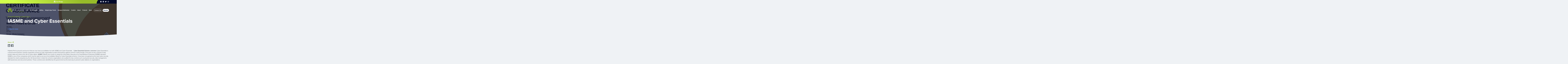

--- FILE ---
content_type: text/html; charset=UTF-8
request_url: https://www.pollardsprint.co.uk/1396-2/
body_size: 87226
content:
<!doctype html>
<html lang="en-US">
<head>
	<meta charset="UTF-8">
	<meta name="viewport" content="width=device-width, initial-scale=1">
	<link rel="profile" href="https://gmpg.org/xfn/11">
	<script src="https://use.fontawesome.com/releases/v5.7.1/js/all.js"></script>
	<script src="https://cdn.jsdelivr.net/sharer.js/latest/sharer.min.js"></script>
	<script src="https://code.jquery.com/jquery-3.6.0.js"
	integrity="sha256-H+K7U5CnXl1h5ywQfKtSj8PCmoN9aaq30gDh27Xc0jk="
	crossorigin="anonymous"></script>
	<script src="https://unpkg.com/typewriter-effect@latest/dist/core.js"></script>

	<!-- Google tag (gtag.js) -->
	<script async src="https://www.googletagmanager.com/gtag/js?id=UA-56482005-2"></script>
	<script>
	window.dataLayer = window.dataLayer || [];
	function gtag(){dataLayer.push(arguments);}
	gtag('js', new Date());

	gtag('config', 'UA-56482005-2');
	</script>

	<link rel="stylesheet" href="https://use.typekit.net/dwq7xhn.css">
	<link rel='shortcut icon' type='image/x-icon' href='https://www.pollardsprint.co.uk/wp-content/themes/pollards/assets/favicon.ico' />
	<link rel="stylesheet" href="https://use.typekit.net/cej8exz.css">
	<meta name='robots' content='index, follow, max-image-preview:large, max-snippet:-1, max-video-preview:-1' />

	<!-- This site is optimized with the Yoast SEO plugin v18.0 - https://yoast.com/wordpress/plugins/seo/ -->
	<title>IASME and Cyber Essentials - Pollards Print</title>
	<link rel="canonical" href="https://www.pollardsprint.co.uk/1396-2/" />
	<meta property="og:locale" content="en_US" />
	<meta property="og:type" content="article" />
	<meta property="og:title" content="IASME and Cyber Essentials - Pollards Print" />
	<meta property="og:description" content="Pollards Print is proud to announce that we now have accreditation for both IASME and Cyber Essentials. &nbsp; Cyber Essentials Scheme: overview Cyber Essentials is a Government-backed, industry-supported scheme to help organisations protect themselves against common online threats. It focuses on key controls to help protect data and reduce the risk of cyber-attack. IASME Pollards [&hellip;]" />
	<meta property="og:url" content="https://www.pollardsprint.co.uk/1396-2/" />
	<meta property="og:site_name" content="Pollards Print" />
	<meta property="article:publisher" content="https://www.facebook.com/PollardsPrint" />
	<meta property="article:published_time" content="2018-03-05T09:59:15+00:00" />
	<meta property="article:modified_time" content="2023-02-09T09:15:53+00:00" />
	<meta property="og:image" content="https://www.pollardsprint.co.uk/wp-content/uploads/2018/03/IASME_Certificate.jpg" />
	<meta property="og:image:width" content="3508" />
	<meta property="og:image:height" content="2480" />
	<meta property="og:image:type" content="image/jpeg" />
	<meta name="twitter:card" content="summary_large_image" />
	<meta name="twitter:creator" content="@pollardsprint" />
	<meta name="twitter:site" content="@pollardsprint" />
	<meta name="twitter:label1" content="Written by" />
	<meta name="twitter:data1" content="Richard Byrnes" />
	<meta name="twitter:label2" content="Est. reading time" />
	<meta name="twitter:data2" content="1 minute" />
	<script type="application/ld+json" class="yoast-schema-graph">{"@context":"https://schema.org","@graph":[{"@type":"Organization","@id":"https://www.pollardsprint.co.uk/#organization","name":"Pollards Print","url":"https://www.pollardsprint.co.uk/","sameAs":["https://www.facebook.com/PollardsPrint","https://twitter.com/pollardsprint"],"logo":{"@type":"ImageObject","@id":"https://www.pollardsprint.co.uk/#logo","inLanguage":"en-US","url":"https://www.pollardsprint.co.uk/wp-content/uploads/2022/09/I5-Pollards-Logo-2019.jpg","contentUrl":"https://www.pollardsprint.co.uk/wp-content/uploads/2022/09/I5-Pollards-Logo-2019.jpg","width":2440,"height":1062,"caption":"Pollards Print"},"image":{"@id":"https://www.pollardsprint.co.uk/#logo"}},{"@type":"WebSite","@id":"https://www.pollardsprint.co.uk/#website","url":"https://www.pollardsprint.co.uk/","name":"Pollards Print","description":"","publisher":{"@id":"https://www.pollardsprint.co.uk/#organization"},"potentialAction":[{"@type":"SearchAction","target":{"@type":"EntryPoint","urlTemplate":"https://www.pollardsprint.co.uk/?s={search_term_string}"},"query-input":"required name=search_term_string"}],"inLanguage":"en-US"},{"@type":"ImageObject","@id":"https://www.pollardsprint.co.uk/1396-2/#primaryimage","inLanguage":"en-US","url":"https://www.pollardsprint.co.uk/wp-content/uploads/2018/03/IASME_Certificate.jpg","contentUrl":"https://www.pollardsprint.co.uk/wp-content/uploads/2018/03/IASME_Certificate.jpg","width":3508,"height":2480,"caption":"Policy Unknown"},{"@type":"WebPage","@id":"https://www.pollardsprint.co.uk/1396-2/#webpage","url":"https://www.pollardsprint.co.uk/1396-2/","name":"IASME and Cyber Essentials - Pollards Print","isPartOf":{"@id":"https://www.pollardsprint.co.uk/#website"},"primaryImageOfPage":{"@id":"https://www.pollardsprint.co.uk/1396-2/#primaryimage"},"datePublished":"2018-03-05T09:59:15+00:00","dateModified":"2023-02-09T09:15:53+00:00","breadcrumb":{"@id":"https://www.pollardsprint.co.uk/1396-2/#breadcrumb"},"inLanguage":"en-US","potentialAction":[{"@type":"ReadAction","target":["https://www.pollardsprint.co.uk/1396-2/"]}]},{"@type":"BreadcrumbList","@id":"https://www.pollardsprint.co.uk/1396-2/#breadcrumb","itemListElement":[{"@type":"ListItem","position":1,"name":"News","item":"https://www.pollardsprint.co.uk/news/"},{"@type":"ListItem","position":2,"name":"IASME and Cyber Essentials"}]},{"@type":"Article","@id":"https://www.pollardsprint.co.uk/1396-2/#article","isPartOf":{"@id":"https://www.pollardsprint.co.uk/1396-2/#webpage"},"author":{"@id":"https://www.pollardsprint.co.uk/#/schema/person/2adfca372f74b25abed2c9d59b4a8a78"},"headline":"IASME and Cyber Essentials","datePublished":"2018-03-05T09:59:15+00:00","dateModified":"2023-02-09T09:15:53+00:00","mainEntityOfPage":{"@id":"https://www.pollardsprint.co.uk/1396-2/#webpage"},"wordCount":145,"publisher":{"@id":"https://www.pollardsprint.co.uk/#organization"},"image":{"@id":"https://www.pollardsprint.co.uk/1396-2/#primaryimage"},"thumbnailUrl":"https://www.pollardsprint.co.uk/wp-content/uploads/2018/03/IASME_Certificate.jpg","inLanguage":"en-US"},{"@type":"Person","@id":"https://www.pollardsprint.co.uk/#/schema/person/2adfca372f74b25abed2c9d59b4a8a78","name":"Richard Byrnes"}]}</script>
	<!-- / Yoast SEO plugin. -->


<link rel='dns-prefetch' href='//assets.juicer.io' />
<link rel='dns-prefetch' href='//www.google.com' />
<link rel='dns-prefetch' href='//s.w.org' />
<link rel="alternate" type="application/rss+xml" title="Pollards Print &raquo; Feed" href="https://www.pollardsprint.co.uk/feed/" />
<link rel="alternate" type="application/rss+xml" title="Pollards Print &raquo; Comments Feed" href="https://www.pollardsprint.co.uk/comments/feed/" />
<script type="text/javascript">
window._wpemojiSettings = {"baseUrl":"https:\/\/s.w.org\/images\/core\/emoji\/13.1.0\/72x72\/","ext":".png","svgUrl":"https:\/\/s.w.org\/images\/core\/emoji\/13.1.0\/svg\/","svgExt":".svg","source":{"concatemoji":"https:\/\/www.pollardsprint.co.uk\/wp-includes\/js\/wp-emoji-release.min.js?ver=5.9"}};
/*! This file is auto-generated */
!function(e,a,t){var n,r,o,i=a.createElement("canvas"),p=i.getContext&&i.getContext("2d");function s(e,t){var a=String.fromCharCode;p.clearRect(0,0,i.width,i.height),p.fillText(a.apply(this,e),0,0);e=i.toDataURL();return p.clearRect(0,0,i.width,i.height),p.fillText(a.apply(this,t),0,0),e===i.toDataURL()}function c(e){var t=a.createElement("script");t.src=e,t.defer=t.type="text/javascript",a.getElementsByTagName("head")[0].appendChild(t)}for(o=Array("flag","emoji"),t.supports={everything:!0,everythingExceptFlag:!0},r=0;r<o.length;r++)t.supports[o[r]]=function(e){if(!p||!p.fillText)return!1;switch(p.textBaseline="top",p.font="600 32px Arial",e){case"flag":return s([127987,65039,8205,9895,65039],[127987,65039,8203,9895,65039])?!1:!s([55356,56826,55356,56819],[55356,56826,8203,55356,56819])&&!s([55356,57332,56128,56423,56128,56418,56128,56421,56128,56430,56128,56423,56128,56447],[55356,57332,8203,56128,56423,8203,56128,56418,8203,56128,56421,8203,56128,56430,8203,56128,56423,8203,56128,56447]);case"emoji":return!s([10084,65039,8205,55357,56613],[10084,65039,8203,55357,56613])}return!1}(o[r]),t.supports.everything=t.supports.everything&&t.supports[o[r]],"flag"!==o[r]&&(t.supports.everythingExceptFlag=t.supports.everythingExceptFlag&&t.supports[o[r]]);t.supports.everythingExceptFlag=t.supports.everythingExceptFlag&&!t.supports.flag,t.DOMReady=!1,t.readyCallback=function(){t.DOMReady=!0},t.supports.everything||(n=function(){t.readyCallback()},a.addEventListener?(a.addEventListener("DOMContentLoaded",n,!1),e.addEventListener("load",n,!1)):(e.attachEvent("onload",n),a.attachEvent("onreadystatechange",function(){"complete"===a.readyState&&t.readyCallback()})),(n=t.source||{}).concatemoji?c(n.concatemoji):n.wpemoji&&n.twemoji&&(c(n.twemoji),c(n.wpemoji)))}(window,document,window._wpemojiSettings);
</script>
<style type="text/css">
img.wp-smiley,
img.emoji {
	display: inline !important;
	border: none !important;
	box-shadow: none !important;
	height: 1em !important;
	width: 1em !important;
	margin: 0 0.07em !important;
	vertical-align: -0.1em !important;
	background: none !important;
	padding: 0 !important;
}
</style>
	<link rel='stylesheet' id='juicerstyle-css'  href='//assets.juicer.io/embed.css?ver=5.9' type='text/css' media='all' />
<link rel='stylesheet' id='wp-block-library-css'  href='https://www.pollardsprint.co.uk/wp-includes/css/dist/block-library/style.min.css?ver=5.9' type='text/css' media='all' />
<style id='global-styles-inline-css' type='text/css'>
body{--wp--preset--color--black: #000000;--wp--preset--color--cyan-bluish-gray: #abb8c3;--wp--preset--color--white: #ffffff;--wp--preset--color--pale-pink: #f78da7;--wp--preset--color--vivid-red: #cf2e2e;--wp--preset--color--luminous-vivid-orange: #ff6900;--wp--preset--color--luminous-vivid-amber: #fcb900;--wp--preset--color--light-green-cyan: #7bdcb5;--wp--preset--color--vivid-green-cyan: #00d084;--wp--preset--color--pale-cyan-blue: #8ed1fc;--wp--preset--color--vivid-cyan-blue: #0693e3;--wp--preset--color--vivid-purple: #9b51e0;--wp--preset--gradient--vivid-cyan-blue-to-vivid-purple: linear-gradient(135deg,rgba(6,147,227,1) 0%,rgb(155,81,224) 100%);--wp--preset--gradient--light-green-cyan-to-vivid-green-cyan: linear-gradient(135deg,rgb(122,220,180) 0%,rgb(0,208,130) 100%);--wp--preset--gradient--luminous-vivid-amber-to-luminous-vivid-orange: linear-gradient(135deg,rgba(252,185,0,1) 0%,rgba(255,105,0,1) 100%);--wp--preset--gradient--luminous-vivid-orange-to-vivid-red: linear-gradient(135deg,rgba(255,105,0,1) 0%,rgb(207,46,46) 100%);--wp--preset--gradient--very-light-gray-to-cyan-bluish-gray: linear-gradient(135deg,rgb(238,238,238) 0%,rgb(169,184,195) 100%);--wp--preset--gradient--cool-to-warm-spectrum: linear-gradient(135deg,rgb(74,234,220) 0%,rgb(151,120,209) 20%,rgb(207,42,186) 40%,rgb(238,44,130) 60%,rgb(251,105,98) 80%,rgb(254,248,76) 100%);--wp--preset--gradient--blush-light-purple: linear-gradient(135deg,rgb(255,206,236) 0%,rgb(152,150,240) 100%);--wp--preset--gradient--blush-bordeaux: linear-gradient(135deg,rgb(254,205,165) 0%,rgb(254,45,45) 50%,rgb(107,0,62) 100%);--wp--preset--gradient--luminous-dusk: linear-gradient(135deg,rgb(255,203,112) 0%,rgb(199,81,192) 50%,rgb(65,88,208) 100%);--wp--preset--gradient--pale-ocean: linear-gradient(135deg,rgb(255,245,203) 0%,rgb(182,227,212) 50%,rgb(51,167,181) 100%);--wp--preset--gradient--electric-grass: linear-gradient(135deg,rgb(202,248,128) 0%,rgb(113,206,126) 100%);--wp--preset--gradient--midnight: linear-gradient(135deg,rgb(2,3,129) 0%,rgb(40,116,252) 100%);--wp--preset--duotone--dark-grayscale: url('#wp-duotone-dark-grayscale');--wp--preset--duotone--grayscale: url('#wp-duotone-grayscale');--wp--preset--duotone--purple-yellow: url('#wp-duotone-purple-yellow');--wp--preset--duotone--blue-red: url('#wp-duotone-blue-red');--wp--preset--duotone--midnight: url('#wp-duotone-midnight');--wp--preset--duotone--magenta-yellow: url('#wp-duotone-magenta-yellow');--wp--preset--duotone--purple-green: url('#wp-duotone-purple-green');--wp--preset--duotone--blue-orange: url('#wp-duotone-blue-orange');--wp--preset--font-size--small: 13px;--wp--preset--font-size--medium: 20px;--wp--preset--font-size--large: 36px;--wp--preset--font-size--x-large: 42px;}.has-black-color{color: var(--wp--preset--color--black) !important;}.has-cyan-bluish-gray-color{color: var(--wp--preset--color--cyan-bluish-gray) !important;}.has-white-color{color: var(--wp--preset--color--white) !important;}.has-pale-pink-color{color: var(--wp--preset--color--pale-pink) !important;}.has-vivid-red-color{color: var(--wp--preset--color--vivid-red) !important;}.has-luminous-vivid-orange-color{color: var(--wp--preset--color--luminous-vivid-orange) !important;}.has-luminous-vivid-amber-color{color: var(--wp--preset--color--luminous-vivid-amber) !important;}.has-light-green-cyan-color{color: var(--wp--preset--color--light-green-cyan) !important;}.has-vivid-green-cyan-color{color: var(--wp--preset--color--vivid-green-cyan) !important;}.has-pale-cyan-blue-color{color: var(--wp--preset--color--pale-cyan-blue) !important;}.has-vivid-cyan-blue-color{color: var(--wp--preset--color--vivid-cyan-blue) !important;}.has-vivid-purple-color{color: var(--wp--preset--color--vivid-purple) !important;}.has-black-background-color{background-color: var(--wp--preset--color--black) !important;}.has-cyan-bluish-gray-background-color{background-color: var(--wp--preset--color--cyan-bluish-gray) !important;}.has-white-background-color{background-color: var(--wp--preset--color--white) !important;}.has-pale-pink-background-color{background-color: var(--wp--preset--color--pale-pink) !important;}.has-vivid-red-background-color{background-color: var(--wp--preset--color--vivid-red) !important;}.has-luminous-vivid-orange-background-color{background-color: var(--wp--preset--color--luminous-vivid-orange) !important;}.has-luminous-vivid-amber-background-color{background-color: var(--wp--preset--color--luminous-vivid-amber) !important;}.has-light-green-cyan-background-color{background-color: var(--wp--preset--color--light-green-cyan) !important;}.has-vivid-green-cyan-background-color{background-color: var(--wp--preset--color--vivid-green-cyan) !important;}.has-pale-cyan-blue-background-color{background-color: var(--wp--preset--color--pale-cyan-blue) !important;}.has-vivid-cyan-blue-background-color{background-color: var(--wp--preset--color--vivid-cyan-blue) !important;}.has-vivid-purple-background-color{background-color: var(--wp--preset--color--vivid-purple) !important;}.has-black-border-color{border-color: var(--wp--preset--color--black) !important;}.has-cyan-bluish-gray-border-color{border-color: var(--wp--preset--color--cyan-bluish-gray) !important;}.has-white-border-color{border-color: var(--wp--preset--color--white) !important;}.has-pale-pink-border-color{border-color: var(--wp--preset--color--pale-pink) !important;}.has-vivid-red-border-color{border-color: var(--wp--preset--color--vivid-red) !important;}.has-luminous-vivid-orange-border-color{border-color: var(--wp--preset--color--luminous-vivid-orange) !important;}.has-luminous-vivid-amber-border-color{border-color: var(--wp--preset--color--luminous-vivid-amber) !important;}.has-light-green-cyan-border-color{border-color: var(--wp--preset--color--light-green-cyan) !important;}.has-vivid-green-cyan-border-color{border-color: var(--wp--preset--color--vivid-green-cyan) !important;}.has-pale-cyan-blue-border-color{border-color: var(--wp--preset--color--pale-cyan-blue) !important;}.has-vivid-cyan-blue-border-color{border-color: var(--wp--preset--color--vivid-cyan-blue) !important;}.has-vivid-purple-border-color{border-color: var(--wp--preset--color--vivid-purple) !important;}.has-vivid-cyan-blue-to-vivid-purple-gradient-background{background: var(--wp--preset--gradient--vivid-cyan-blue-to-vivid-purple) !important;}.has-light-green-cyan-to-vivid-green-cyan-gradient-background{background: var(--wp--preset--gradient--light-green-cyan-to-vivid-green-cyan) !important;}.has-luminous-vivid-amber-to-luminous-vivid-orange-gradient-background{background: var(--wp--preset--gradient--luminous-vivid-amber-to-luminous-vivid-orange) !important;}.has-luminous-vivid-orange-to-vivid-red-gradient-background{background: var(--wp--preset--gradient--luminous-vivid-orange-to-vivid-red) !important;}.has-very-light-gray-to-cyan-bluish-gray-gradient-background{background: var(--wp--preset--gradient--very-light-gray-to-cyan-bluish-gray) !important;}.has-cool-to-warm-spectrum-gradient-background{background: var(--wp--preset--gradient--cool-to-warm-spectrum) !important;}.has-blush-light-purple-gradient-background{background: var(--wp--preset--gradient--blush-light-purple) !important;}.has-blush-bordeaux-gradient-background{background: var(--wp--preset--gradient--blush-bordeaux) !important;}.has-luminous-dusk-gradient-background{background: var(--wp--preset--gradient--luminous-dusk) !important;}.has-pale-ocean-gradient-background{background: var(--wp--preset--gradient--pale-ocean) !important;}.has-electric-grass-gradient-background{background: var(--wp--preset--gradient--electric-grass) !important;}.has-midnight-gradient-background{background: var(--wp--preset--gradient--midnight) !important;}.has-small-font-size{font-size: var(--wp--preset--font-size--small) !important;}.has-medium-font-size{font-size: var(--wp--preset--font-size--medium) !important;}.has-large-font-size{font-size: var(--wp--preset--font-size--large) !important;}.has-x-large-font-size{font-size: var(--wp--preset--font-size--x-large) !important;}
</style>
<link rel='stylesheet' id='contact-form-7-css'  href='https://www.pollardsprint.co.uk/wp-content/plugins/contact-form-7/includes/css/styles.css?ver=5.5.4' type='text/css' media='all' />
<link rel='stylesheet' id='pollards-css'  href='https://www.pollardsprint.co.uk/wp-content/themes/pollards/style.css?ver=5.9' type='text/css' media='all' />
<link rel='stylesheet' id='bootstrap-css'  href='https://www.pollardsprint.co.uk/wp-content/themes/pollards/css/bootstrap/bootstrap.css?ver=5.9' type='text/css' media='all' />
<link rel='stylesheet' id='hamburgers-css'  href='https://www.pollardsprint.co.uk/wp-content/themes/pollards/css/hamburgers/hamburgers.css?ver=5.9' type='text/css' media='all' />
<link rel='stylesheet' id='glide-styles-css'  href='https://www.pollardsprint.co.uk/wp-content/themes/pollards/css/glide/glide.core.min.css?ver=5.9' type='text/css' media='all' />
<link rel='stylesheet' id='glide-styles-theme-css'  href='https://www.pollardsprint.co.uk/wp-content/themes/pollards/css/glide/glide.theme.min.css?ver=5.9' type='text/css' media='all' />
<link rel='stylesheet' id='pollards-styles-css'  href='https://www.pollardsprint.co.uk/wp-content/themes/pollards/css/styles.min.css?ver=5.9' type='text/css' media='all' />
<script type='text/javascript' src='https://www.pollardsprint.co.uk/wp-includes/js/jquery/jquery.min.js?ver=3.6.0' id='jquery-core-js'></script>
<script type='text/javascript' src='https://www.pollardsprint.co.uk/wp-includes/js/jquery/jquery-migrate.min.js?ver=3.3.2' id='jquery-migrate-js'></script>
<script type='text/javascript' src='//assets.juicer.io/embed-no-jquery.js?ver=5.9' id='juicerembed-js'></script>
<script type='text/javascript' src='https://www.pollardsprint.co.uk/wp-content/themes/pollards/js/lottie.min.js?ver=1' id='lottie-js'></script>
<script type='text/javascript' src='https://www.pollardsprint.co.uk/wp-content/themes/pollards/js/gsap.min.js?ver=1' id='GSAP-js'></script>
<script type='text/javascript' src='https://www.pollardsprint.co.uk/wp-content/themes/pollards/js/ScrollTrigger.min.js?ver=1' id='Scroll-Trigger-js'></script>
<script type='text/javascript' src='https://www.pollardsprint.co.uk/wp-content/themes/pollards/js/glide.min.js?ver=1' id='Glide-js'></script>
<link rel="https://api.w.org/" href="https://www.pollardsprint.co.uk/wp-json/" /><link rel="alternate" type="application/json" href="https://www.pollardsprint.co.uk/wp-json/wp/v2/posts/1396" /><link rel="EditURI" type="application/rsd+xml" title="RSD" href="https://www.pollardsprint.co.uk/xmlrpc.php?rsd" />
<link rel="wlwmanifest" type="application/wlwmanifest+xml" href="https://www.pollardsprint.co.uk/wp-includes/wlwmanifest.xml" /> 
<meta name="generator" content="WordPress 5.9" />
<link rel='shortlink' href='https://www.pollardsprint.co.uk/?p=1396' />
<link rel="alternate" type="application/json+oembed" href="https://www.pollardsprint.co.uk/wp-json/oembed/1.0/embed?url=https%3A%2F%2Fwww.pollardsprint.co.uk%2F1396-2%2F" />
<link rel="alternate" type="text/xml+oembed" href="https://www.pollardsprint.co.uk/wp-json/oembed/1.0/embed?url=https%3A%2F%2Fwww.pollardsprint.co.uk%2F1396-2%2F&#038;format=xml" />
</head>

<body class="post-template-default single single-post postid-1396 single-format-standard no-sidebar">


	<header class="site-header">

	<section class="announcement-bar">
	  <div class="container announcement-bar__inner">
		<a class="announcement-bar-inner environmental-link ml-3 ml-md-0" href="/eco-pledge"><span class="mr-1"><?xml version="1.0" encoding="utf-8"?>
<!-- Generator: Adobe Illustrator 25.4.1, SVG Export Plug-In . SVG Version: 6.00 Build 0)  -->
<svg version="1.1" class="small-pollards" xmlns="http://www.w3.org/2000/svg" xmlns:xlink="http://www.w3.org/1999/xlink" x="0px" y="0px"
	 viewBox="0 0 178.3 173.4" style="enable-background:new 0 0 178.3 173.4;" xml:space="preserve">
<style type="text/css">
	.whitepath{fill:#FFFFFF;}
</style>
<path class="whitepath" d="M72.8,34.1c0,0-2.1,4.8-1,11.4c1,6.6,4.9,29.7,4.9,39.3c0,0,13.8-9.9,18.5-21.8c4.8-11.9,8.3-17,8.3-17
	s5.7-12.7,6.7-17.8c0.5-2.5,1.3-4.4,2-7.3c-3.4-5.9-6.3-12.3-7.8-19.7c-3.5-0.6-7-1-10.6-1.2C88.6,10.7,79.2,28.8,72.8,34.1"/>
<path class="whitepath" d="M63,17.8c2.9,10.7,3,11.9,3,11.9s2,0.2,7.3-5.5c5.2-5.7,10.2-14,10.2-14S85.9,5.2,88,0
	C77.9,0.1,68.2,1.9,59.1,5.2C60.4,8.9,61.9,13.4,63,17.8"/>
<path class="whitepath" d="M127.9,45c-3.8-6.3-8.2-12.2-12.3-18.4c-0.7,3.9-1.1,6.4-1.4,7.2c-0.5,1.3-2.1,5.8-2.9,6.8
	c-0.7,1-5.9,16.5-7.8,19s-4.8,12.7-6.4,14.7c-1.7,2-12.6,17.5-19.5,19.5c0,0,1.7,35.3,13.8,45.4c0,0,10.5-11.9,15-22.6
	s15.5-26,21.5-36.7C133.9,69.3,137.5,60.9,127.9,45"/>
<path class="whitepath" d="M112.9,11.9c0-1.4-0.1-3-0.2-4.7c-0.1-1.5-0.2-2.9-0.3-4.1c-1-0.3-2-0.5-3-0.7C110.4,5.1,111.5,8.4,112.9,11.9"
	/>
<path class="whitepath" d="M43.3,85.3c5,5.3,18.3,22.3,20.9,17s1.2-35.5,1.2-35.5s1-15.7,0.4-19.8S63.7,35.8,64,35.1
	c0.2-0.8-1.2-7.9-1.9-10.8c-0.5-1.8-3.5-10.5-5.9-18c-3.4,1.4-6.7,2.9-9.9,4.6c0.2,1.6,0.3,3.2,0.3,4.6c0.2,7.6-1.7,38.8-5.5,48.4
	C37.4,73.6,38.3,80,43.3,85.3"/>
<path class="whitepath" d="M55.2,129.9c-6.4-13.2-11.6-22.3-21.8-32.5c-7.4-7.4-7.8-9-7.5-9.3c-1.9,0.4-11.8,2.6-16.5,3.5
	c-2.7,0.5-5.9,1.8-9.2,3.1c2.3,36.6,26.5,67.2,59.8,78.7C59.9,159.2,59.2,138.3,55.2,129.9"/>
<path class="whitepath" d="M172.8,58.2c-2.5,2.4-6.7,7.9-13.4,20.4c-13.6,25.5-26.1,42.2-28.9,55.4c-1.8,8.3-4.1,24-5.1,36.7
	c31.2-13.9,52.9-45.1,52.9-81.5C178.4,78.3,176.4,67.8,172.8,58.2"/>
<path class="whitepath" d="M12.4,77.9c1.2-0.5,1.9-2.2,1.9-2.2s2-2.9-1.9-5.5c-1.8-1.2-5-4-8.4-8c-2.2,7-3.6,14.3-4,21.9
	c1.6-1,3.4-2.2,4.7-2.8C7.4,80.2,11.3,78.5,12.4,77.9"/>
<path class="whitepath" d="M148.3,58.4c2.6,0.2,11.4-4.6,19.1-12.1c-5.3-9.7-12.4-18.4-20.9-25.5c0,0.2-0.1,0.5-0.1,0.7
	c-1.8,13.2-3.6,11.9-3.5,17.5s1.6,12.4,1.6,12.4S145.3,58.2,148.3,58.4"/>
<path class="whitepath" d="M10.5,53.1c0.7,1.3,5.9,8.1,6.9,9.4c1,1.3,6.6,7.4,7.5,7.9c0.8,0.5,0.8,2.8,3.2,0s4.1-5.3,5.3-8.1
	c1.2-2.8,3.3-8.4,3.3-9.4s1.4-13.2,1.9-15.5s0.5-4.1,0.5-6.6c0-1.3,0.4-8.4,0.6-15.8c-13.3,8.9-24,21.2-31,35.7
	C9.6,51.9,10.3,52.8,10.5,53.1"/>
<path class="whitepath" d="M137.3,14.1c-6-3.8-12.4-7-19.3-9.3c0.1,4.6,0,9.8-0.8,13.6c-0.2,0.7-0.3,1.4-0.5,2.1c3.6,7,8.1,13.8,13.7,18.2
	c0,0,4.7-0.5,4.6-15.5C135.2,23.2,135.9,19.4,137.3,14.1"/>
</svg>
</span>Eco Pledge</a>
			<div id="announcement-bar__social-icons">
			    <div id="social-icons-bg"></div>
				<div class="position-relative">
				<a href="https://www.facebook.com/PollardsPrint/" target="_blank"><i class="fab fa-facebook-square"></i></a>
				<a href="https://www.linkedin.com/company/william-pollard-&-co-ltd/" target="_blank"><i class="fab fa-linkedin"></i></a>
				<a href="https://twitter.com/Pollardsprint" target="_blank"><i class="fab fa-twitter"></i></a>
				<a href="https://www.instagram.com/pollardsprint/" target="_blank"><i class="fab fa-instagram"></i></a>
                </div>
			</div>
      </div>

	</section>

	<div class="container nav">

        <!-- Logo -->
		<div class="site-branding">
			<div class="logo">
				<a href="https://www.pollardsprint.co.uk/" class="custom-svg-logo" rel="home"><?xml version="1.0" encoding="utf-8"?>
<!-- Generator: Adobe Illustrator 27.0.1, SVG Export Plug-In . SVG Version: 6.00 Build 0)  -->
<svg version="1.1" xmlns="http://www.w3.org/2000/svg" xmlns:xlink="http://www.w3.org/1999/xlink" x="0px" y="0px"
	 viewBox="0 0 654 173.4" style="enable-background:new 0 0 654 173.4;" xml:space="preserve">
<g id="Layer_1">
	<g>
		<g>
			<path class="st0" d="M237.5,69.1c-2-1.7-4.6-2.5-7.8-2.5h-13v20.2h13c3.2,0,5.8-0.8,7.8-2.5s3-4.2,3-7.6
				C240.6,73.3,239.5,70.8,237.5,69.1 M244.8,82.9c-0.8,1.9-1.8,3.4-3.2,4.7c-1.4,1.3-3,2.3-5,3c-1.9,0.7-4.1,1.1-6.4,1.1h-13.5
				v20.9h-5.4V61.7h18.9c2.3,0,4.5,0.3,6.4,1s3.6,1.7,5,3c1.4,1.3,2.5,2.9,3.2,4.7c0.8,1.8,1.1,3.9,1.1,6.2
				C246,78.9,245.6,81,244.8,82.9"/>
			<path class="st0" d="M298.8,80.4c-0.1-1.8-0.2-3.4-0.5-4.7c-0.2-1.3-0.6-2.4-1.1-3.3s-1.1-1.8-1.9-2.6c-1.1-1.1-2.4-2-4-2.7
				c-1.5-0.6-3.2-1-4.8-1c-1.7,0-3.3,0.3-4.8,1c-1.5,0.6-2.9,1.5-4,2.7c-0.8,0.8-1.5,1.7-1.9,2.6c-0.5,0.9-0.8,2-1.1,3.3
				c-0.2,1.3-0.4,2.8-0.5,4.7c-0.1,1.8-0.1,4.1-0.1,6.8c0,2.7,0,4.9,0.1,6.8c0.1,1.8,0.2,3.4,0.5,4.7c0.2,1.3,0.6,2.4,1.1,3.3
				s1.1,1.8,1.9,2.6c1.1,1.1,2.4,2,4,2.7c1.6,0.6,3.2,1,4.8,1c1.7,0,3.3-0.3,4.8-1c1.5-0.6,2.9-1.5,4-2.7c0.8-0.8,1.5-1.7,1.9-2.6
				c0.5-0.9,0.8-2,1.1-3.3c0.2-1.3,0.4-2.8,0.5-4.7c0.1-1.8,0.1-4.1,0.1-6.8S298.8,82.2,298.8,80.4 M304.2,94.3c0,2-0.2,3.8-0.5,5.4
				s-0.8,3-1.4,4.3s-1.6,2.5-2.8,3.7c-1.7,1.7-3.7,3-5.9,3.9c-2.2,0.9-4.6,1.4-7.1,1.4c-5.1,0-9.5-1.8-13-5.3
				c-1.2-1.2-2.1-2.4-2.8-3.7c-0.6-1.3-1.1-2.7-1.4-4.3c-0.3-1.6-0.5-3.4-0.5-5.4s-0.1-4.4-0.1-7.1s0-5.1,0.1-7.1
				c0-2,0.2-3.8,0.5-5.4s0.8-3,1.4-4.3s1.6-2.5,2.8-3.7c3.5-3.5,7.9-5.3,13-5.3s9.5,1.8,13,5.3c1.2,1.2,2.1,2.4,2.8,3.7
				c0.6,1.3,1.1,2.7,1.4,4.3c0.3,1.6,0.5,3.4,0.5,5.4s0.1,4.4,0.1,7.1S304.3,92.2,304.2,94.3"/>
		</g>
		<polygon class="st0" points="331.4,112.6 331.4,61.7 336.8,61.7 336.8,107.7 362.8,107.7 362.8,112.6 		"/>
		<polygon class="st0" points="386.6,112.6 386.6,61.7 392,61.7 392,107.7 418,107.7 418,112.6 		"/>
		<path class="st0" d="M456.4,69.5l-9.6,26.9h19L456.4,69.5z M471.5,112.6l-4.1-11.5h-22.2l-4.1,11.5h-5.8L454,61.7h4.6l18.7,50.9
			C477.3,112.6,471.5,112.6,471.5,112.6z"/>
		<path class="st0" d="M526.1,68.9c-1.9-1.5-4.3-2.3-7.3-2.3h-13.6v18.6h13.6c3,0,5.4-0.8,7.3-2.3c1.9-1.5,2.8-3.9,2.8-7
			C529,72.8,528,70.5,526.1,68.9 M529,112.6L517.4,90h-12.2v22.6h-5.4V61.7h19.5c2.2,0,4.2,0.3,6.1,1c1.9,0.6,3.5,1.6,4.8,2.8
			s2.4,2.7,3.1,4.5c0.7,1.8,1.1,3.7,1.1,5.9c0,3.7-1,6.8-3.1,9.1c-2,2.4-4.7,3.9-8,4.5l12.1,23.1H529z"/>
		<path class="st0" d="M590.8,81.9c0-1.5-0.1-3-0.3-4.4s-0.5-2.7-1-4c-0.5-1.2-1.1-2.3-2-3.2c-1.3-1.4-2.8-2.3-4.5-2.9
			c-1.7-0.5-3.5-0.8-5.5-0.8h-11.1v41.2h11.1c2,0,3.8-0.3,5.5-0.8s3.2-1.5,4.5-2.9c0.9-0.9,1.5-2,2-3.4s0.8-2.8,1-4.4
			c0.2-1.5,0.3-3.2,0.3-4.8c0-1.7,0-3.3,0-4.9C590.8,85,590.8,83.5,590.8,81.9 M596.2,92.2c0,2-0.2,3.9-0.5,5.8s-0.8,3.7-1.5,5.4
			c-0.7,1.7-1.7,3.2-3,4.6c-1.5,1.5-3.4,2.7-5.6,3.5s-4.6,1.2-7.3,1.2H561v-51h17.4c2.7,0,5.1,0.4,7.3,1.2s4,2,5.6,3.5
			c1.3,1.3,2.3,2.8,3,4.4s1.2,3.3,1.5,5s0.4,3.5,0.5,5.4c0,1.8,0,3.6,0,5.4S596.3,90.2,596.2,92.2"/>
		<path class="st0" d="M652.8,104.6c-0.8,1.8-2,3.3-3.6,4.5c-1.5,1.2-3.4,2.2-5.6,2.9c-2.2,0.7-4.6,1-7.2,1c-3.8,0-7.1-0.5-9.8-1.6
			c-2.7-1-5.3-2.8-7.6-5.1l3.7-3.7c2.1,2.1,4.2,3.6,6.4,4.4c2.1,0.8,4.6,1.2,7.5,1.2c3.7,0,6.6-0.8,8.8-2.5c2.1-1.6,3.2-4,3.2-7
			c0-1.3-0.2-2.5-0.6-3.6c-0.4-1.1-1-2-1.8-2.7s-1.7-1.2-2.5-1.5c-0.9-0.3-2.3-0.6-4.1-0.9l-5.9-0.9c-4.1-0.7-7.2-2-9.4-3.9
			c-2.6-2.3-3.9-5.5-3.9-9.5c0-2.1,0.4-4.1,1.1-5.9c0.8-1.8,1.8-3.3,3.3-4.5c1.4-1.2,3.1-2.2,5.1-2.9s4.3-1,6.8-1
			c3.2,0,6,0.4,8.4,1.3c2.3,0.9,4.6,2.3,6.8,4.3l-3.5,3.5c-1.6-1.4-3.3-2.5-5.1-3.3c-1.8-0.7-4.1-1.1-6.8-1.1
			c-3.4,0-6.1,0.9-7.9,2.6c-1.9,1.7-2.8,4-2.8,6.9c0,2.6,0.8,4.5,2.3,5.9c0.8,0.7,1.8,1.2,3,1.7s2.5,0.8,3.8,1.1l5.6,0.9
			c1.2,0.2,2.3,0.4,3.2,0.6s1.7,0.5,2.5,0.7c0.7,0.3,1.4,0.6,2,1s1.2,0.8,1.7,1.3c2.9,2.4,4.3,5.8,4.3,10.1
			C654,100.8,653.6,102.8,652.8,104.6"/>
	</g>
</g>
<g id="Layer_2">
	<g>
		<path class="st1" d="M72.7,34.1c0,0-2.1,4.8-1,11.4c1,6.6,4.9,29.7,4.9,39.3c0,0,13.8-9.9,18.5-21.8c4.8-11.9,8.3-17,8.3-17
			s5.7-12.7,6.7-17.8c0.5-2.5,1.3-4.4,2-7.3c-3.4-5.9-6.3-12.3-7.8-19.7c-3.5-0.6-7-1-10.6-1.2C88.5,10.7,79.1,28.8,72.7,34.1"/>
		<path class="st1" d="M62.9,17.8c2.9,10.7,3,11.9,3,11.9s2,0.2,7.3-5.5c5.2-5.7,10.2-14,10.2-14s2.4-5,4.5-10.2
			C77.8,0.1,68.1,1.9,59,5.2C60.3,8.9,61.8,13.4,62.9,17.8"/>
		<path class="st1" d="M127.8,45c-3.8-6.3-8.2-12.2-12.3-18.4c-0.7,3.9-1.1,6.4-1.4,7.2c-0.5,1.3-2.1,5.8-2.9,6.8
			c-0.7,1-5.9,16.5-7.8,19S98.6,72.3,97,74.3c-1.7,2-12.6,17.5-19.5,19.5c0,0,1.7,35.3,13.8,45.4c0,0,10.5-11.9,15-22.6
			s15.5-26,21.5-36.7C133.8,69.3,137.4,60.9,127.8,45"/>
		<path class="st1" d="M112.8,11.9c0-1.4-0.1-3-0.2-4.7c-0.1-1.5-0.2-2.9-0.3-4.1c-1-0.3-2-0.5-3-0.7
			C110.3,5.1,111.4,8.4,112.8,11.9"/>
		<path class="st1" d="M43.2,85.3c5,5.3,18.3,22.3,20.9,17s1.2-35.5,1.2-35.5s1-15.7,0.4-19.8s-2.1-11.2-1.8-11.9
			c0.2-0.8-1.2-7.9-1.9-10.8c-0.5-1.8-3.5-10.5-5.9-18c-3.4,1.4-6.7,2.9-9.9,4.6c0.2,1.6,0.3,3.2,0.3,4.6c0.2,7.6-1.7,38.8-5.5,48.4
			C37.3,73.6,38.2,80,43.2,85.3"/>
		<path class="st1" d="M55.1,129.9c-6.4-13.2-11.6-22.3-21.8-32.5c-7.4-7.4-7.8-9-7.5-9.3c-1.9,0.4-11.8,2.6-16.5,3.5
			c-2.7,0.5-5.9,1.8-9.2,3.1c2.3,36.6,26.5,67.2,59.8,78.7C59.8,159.2,59.1,138.3,55.1,129.9"/>
		<path class="st1" d="M172.7,58.2c-2.5,2.4-6.7,7.9-13.4,20.4c-13.6,25.5-26.1,42.2-28.9,55.4c-1.8,8.3-4.1,24-5.1,36.7
			c31.2-13.9,52.9-45.1,52.9-81.5C178.3,78.3,176.3,67.8,172.7,58.2"/>
		<path class="st1" d="M12.3,77.9c1.2-0.5,1.9-2.2,1.9-2.2s2-2.9-1.9-5.5c-1.8-1.2-5-4-8.4-8c-2.2,7-3.6,14.3-4,21.9
			c1.6-1,3.4-2.2,4.7-2.8C7.3,80.2,11.2,78.5,12.3,77.9"/>
		<path class="st1" d="M148.2,58.4c2.6,0.2,11.4-4.6,19.1-12.1c-5.3-9.7-12.4-18.4-20.9-25.5c0,0.2-0.1,0.5-0.1,0.7
			c-1.8,13.2-3.6,11.9-3.5,17.5s1.6,12.4,1.6,12.4S145.2,58.2,148.2,58.4"/>
		<path class="st1" d="M10.4,53.1c0.7,1.3,5.9,8.1,6.9,9.4c1,1.3,6.6,7.4,7.5,7.9c0.8,0.5,0.8,2.8,3.2,0s4.1-5.3,5.3-8.1
			c1.2-2.8,3.3-8.4,3.3-9.4s1.4-13.2,1.9-15.5s0.5-4.1,0.5-6.6c0-1.3,0.4-8.4,0.6-15.8c-13.3,8.9-24,21.2-31,35.7
			C9.5,51.9,10.2,52.8,10.4,53.1"/>
		<path class="st1" d="M137.2,14.1c-6-3.8-12.4-7-19.3-9.3c0.1,4.6,0,9.8-0.8,13.6c-0.2,0.7-0.3,1.4-0.5,2.1
			c3.6,7,8.1,13.8,13.7,18.2c0,0,4.7-0.5,4.6-15.5C135.1,23.2,135.8,19.4,137.2,14.1"/>
	</g>
</g>
</svg>
</a><a href="https://www.pollardsprint.co.uk/history" class="custom-svg-logo_since-1781" rel="home"><?xml version="1.0" encoding="utf-8"?>
<!-- Generator: Adobe Illustrator 27.0.1, SVG Export Plug-In . SVG Version: 6.00 Build 0)  -->
<svg version="1.1" id="Layer_1" xmlns="http://www.w3.org/2000/svg" xmlns:xlink="http://www.w3.org/1999/xlink" x="0px" y="0px"
	 viewBox="0 0 192.4 21.8" style="enable-background:new 0 0 192.4 21.8;" xml:space="preserve">
<path id="Layer_2_00000038401973974253811930000008508460829565720760_" class="st1" d="M7.8,21.8c-3.2,0-5.7-0.7-7.8-2.8l2.7-2.7
	c1.4,1.4,3.2,1.8,5.2,1.8c2.5,0,3.8-0.9,3.8-2.6c0-0.8-0.2-1.4-0.7-1.8c-0.4-0.4-0.9-0.6-1.9-0.8l-2.6-0.4c-1.8-0.3-3.2-0.8-4.1-1.8
	c-1-1-1.5-2.4-1.5-4.2C0.9,2.7,3.7,0,8.4,0c2.9,0,5.1,0.7,6.9,2.5l-2.6,2.6c-1.4-1.3-3-1.5-4.4-1.5C6.1,3.6,5,4.8,5,6.3
	c0,0.5,0.2,1.1,0.6,1.5s1.1,0.7,2,0.8L10.1,9c2,0.3,3.2,0.8,4.1,1.7c1.1,1.1,1.7,2.6,1.7,4.5C15.7,19.5,12.2,21.8,7.8,21.8
	 M24.1,0.2h4.2v21.4h-4.2V0.2z M50.5,21.7L42,8.5v13.2h-4.2V0.2h3.7L50,13.4V0.2h4.2v21.5H50.5z M70.8,21.8c-2.3,0-4.3-0.8-5.8-2.3
	c-2.2-2.2-2.1-4.8-2.1-8.5S62.8,4.6,65,2.5c1.5-1.5,3.4-2.3,5.8-2.3c4,0,7.1,2.3,7.9,6.8h-4.2c-0.4-1.7-1.5-3-3.6-3
	c-1.1,0-2.1,0.4-2.7,1.1c-0.8,0.9-1.1,1.9-1.1,6s0.2,5.1,1.1,6c0.6,0.7,1.5,1.1,2.7,1.1c2.1,0,3.2-1.3,3.6-3h4.2
	C78,19.5,74.8,21.8,70.8,21.8 M86.8,21.7V0.2h14.1V4H91v5h8.5v3.7H91v5.2h9.9v3.8H86.8z M126,21.7V4.5l-4.4,3.7V4l4.4-3.8h3.9v21.5
	H126z M147.5,21.7h-4.2l6.9-17.9h-5.6v3.3h-3.7V0.2h13.6v3.6L147.5,21.7z M168.4,3.6c-1.5,0-2.7,1.2-2.7,2.7c0,1.6,1.1,2.7,2.7,2.7
	c1.5,0,2.6-1.1,2.6-2.7C171,4.8,169.9,3.6,168.4,3.6 M168.4,12.4c-1.7,0-2.9,1.3-2.9,3s1.3,2.9,2.9,2.9c1.7,0,2.9-1.3,2.9-2.9
	S170,12.4,168.4,12.4 M168.4,21.8c-3.8,0-6.9-2.3-6.9-6.4c0-2.6,1.5-4,2.7-4.8c-1.1-0.7-2.4-2.2-2.4-4.4c0-3.8,3-6.1,6.6-6.1
	s6.6,2.3,6.6,6.1c0,2.3-1.3,3.7-2.4,4.4c1.2,0.8,2.7,2.2,2.7,4.8C175.2,19.6,172.1,21.8,168.4,21.8 M188.5,0.2L184.1,4v4.2l4.4-3.7
	v17.2h3.9V0.2H188.5z"/>
</svg>
</a> 
			</div>
		</div>
		<!-- Logo Ends -->

        <!-- Desktop Navigation -->
		<nav id="site-navigation" class="main-navigation desktop-nav">
			<div class="menu-top-menu-container"><ul id="desktop-nav" class="menu"><li id="menu-item-179" class="menu-item menu-item-type-custom menu-item-object-custom menu-item-has-children menu-item-179"><a href="#">Print</a>
<div class="sub-menu-wrapper"><div class="container sub-menu-container"><ul class="sub-menu row">
	<li id="menu-item-77" class="menu-item menu-item-type-post_type menu-item-object-page menu-item-77"><a href="https://www.pollardsprint.co.uk/litho-printing/"><img class="menu-icon-before" src="https://www.pollardsprint.co.uk/wp-content/uploads/2022/01/litho-icon.svg">Litho Printing<p class="excerpt">There is nothing else that can compete in terms of quality and cost. Especially in regards to large print run jobs.

</p><a class="nav-read-more" href="https://www.pollardsprint.co.uk/?post_type=page&p=59">Read More <i class="fas fa-arrow-right"></i></a></a></li>
	<li id="menu-item-76" class="menu-item menu-item-type-post_type menu-item-object-page menu-item-76"><a href="https://www.pollardsprint.co.uk/digital-printing/"><img class="menu-icon-before" src="https://www.pollardsprint.co.uk/wp-content/uploads/2022/01/digital-icon.svg">Digital Printing<p class="excerpt">Near litho quality, with a quicker turnaround. Perfect for short print run jobs.</p><a class="nav-read-more" href="https://www.pollardsprint.co.uk/?post_type=page&p=61">Read More <i class="fas fa-arrow-right"></i></a></a></li>
	<li id="menu-item-74" class="menu-item menu-item-type-post_type menu-item-object-page menu-item-74"><a href="https://www.pollardsprint.co.uk/wide-format-printing/"><img class="menu-icon-before" src="https://www.pollardsprint.co.uk/wp-content/uploads/2022/01/wide-format-icon.svg">Wide Format Printing<p class="excerpt">For when you need to get that message across, the bigger the better.</p><a class="nav-read-more" href="https://www.pollardsprint.co.uk/?post_type=page&p=67">Read More <i class="fas fa-arrow-right"></i></a></a></li>
	<li id="menu-item-2189" class="menu-item menu-item-type-post_type menu-item-object-page menu-item-2189"><a href="https://www.pollardsprint.co.uk/merchandise/"><img class="menu-icon-before" src="https://www.pollardsprint.co.uk/wp-content/uploads/2022/01/merch-icon-04.svg">Merchandise<p class="excerpt">From mugs to one-of-a kind bespoke merchandise, we've got you covered.</p><a class="nav-read-more" href="https://www.pollardsprint.co.uk/?post_type=page&p=2187">Read More <i class="fas fa-arrow-right"></i></a></a></li>
</ul><div class="environmental"><div class="environmental-inner"><div><?xml version="1.0" encoding="utf-8"?>
<!-- Generator: Adobe Illustrator 25.4.1, SVG Export Plug-In . SVG Version: 6.00 Build 0)  -->
<svg version="1.1" class="small-pollards" xmlns="http://www.w3.org/2000/svg" xmlns:xlink="http://www.w3.org/1999/xlink" x="0px" y="0px"
	 viewBox="0 0 178.3 173.4" style="enable-background:new 0 0 178.3 173.4;" xml:space="preserve">
<style type="text/css">
	.whitepath{fill:#FFFFFF;}
</style>
<path class="whitepath" d="M72.8,34.1c0,0-2.1,4.8-1,11.4c1,6.6,4.9,29.7,4.9,39.3c0,0,13.8-9.9,18.5-21.8c4.8-11.9,8.3-17,8.3-17
	s5.7-12.7,6.7-17.8c0.5-2.5,1.3-4.4,2-7.3c-3.4-5.9-6.3-12.3-7.8-19.7c-3.5-0.6-7-1-10.6-1.2C88.6,10.7,79.2,28.8,72.8,34.1"/>
<path class="whitepath" d="M63,17.8c2.9,10.7,3,11.9,3,11.9s2,0.2,7.3-5.5c5.2-5.7,10.2-14,10.2-14S85.9,5.2,88,0
	C77.9,0.1,68.2,1.9,59.1,5.2C60.4,8.9,61.9,13.4,63,17.8"/>
<path class="whitepath" d="M127.9,45c-3.8-6.3-8.2-12.2-12.3-18.4c-0.7,3.9-1.1,6.4-1.4,7.2c-0.5,1.3-2.1,5.8-2.9,6.8
	c-0.7,1-5.9,16.5-7.8,19s-4.8,12.7-6.4,14.7c-1.7,2-12.6,17.5-19.5,19.5c0,0,1.7,35.3,13.8,45.4c0,0,10.5-11.9,15-22.6
	s15.5-26,21.5-36.7C133.9,69.3,137.5,60.9,127.9,45"/>
<path class="whitepath" d="M112.9,11.9c0-1.4-0.1-3-0.2-4.7c-0.1-1.5-0.2-2.9-0.3-4.1c-1-0.3-2-0.5-3-0.7C110.4,5.1,111.5,8.4,112.9,11.9"
	/>
<path class="whitepath" d="M43.3,85.3c5,5.3,18.3,22.3,20.9,17s1.2-35.5,1.2-35.5s1-15.7,0.4-19.8S63.7,35.8,64,35.1
	c0.2-0.8-1.2-7.9-1.9-10.8c-0.5-1.8-3.5-10.5-5.9-18c-3.4,1.4-6.7,2.9-9.9,4.6c0.2,1.6,0.3,3.2,0.3,4.6c0.2,7.6-1.7,38.8-5.5,48.4
	C37.4,73.6,38.3,80,43.3,85.3"/>
<path class="whitepath" d="M55.2,129.9c-6.4-13.2-11.6-22.3-21.8-32.5c-7.4-7.4-7.8-9-7.5-9.3c-1.9,0.4-11.8,2.6-16.5,3.5
	c-2.7,0.5-5.9,1.8-9.2,3.1c2.3,36.6,26.5,67.2,59.8,78.7C59.9,159.2,59.2,138.3,55.2,129.9"/>
<path class="whitepath" d="M172.8,58.2c-2.5,2.4-6.7,7.9-13.4,20.4c-13.6,25.5-26.1,42.2-28.9,55.4c-1.8,8.3-4.1,24-5.1,36.7
	c31.2-13.9,52.9-45.1,52.9-81.5C178.4,78.3,176.4,67.8,172.8,58.2"/>
<path class="whitepath" d="M12.4,77.9c1.2-0.5,1.9-2.2,1.9-2.2s2-2.9-1.9-5.5c-1.8-1.2-5-4-8.4-8c-2.2,7-3.6,14.3-4,21.9
	c1.6-1,3.4-2.2,4.7-2.8C7.4,80.2,11.3,78.5,12.4,77.9"/>
<path class="whitepath" d="M148.3,58.4c2.6,0.2,11.4-4.6,19.1-12.1c-5.3-9.7-12.4-18.4-20.9-25.5c0,0.2-0.1,0.5-0.1,0.7
	c-1.8,13.2-3.6,11.9-3.5,17.5s1.6,12.4,1.6,12.4S145.3,58.2,148.3,58.4"/>
<path class="whitepath" d="M10.5,53.1c0.7,1.3,5.9,8.1,6.9,9.4c1,1.3,6.6,7.4,7.5,7.9c0.8,0.5,0.8,2.8,3.2,0s4.1-5.3,5.3-8.1
	c1.2-2.8,3.3-8.4,3.3-9.4s1.4-13.2,1.9-15.5s0.5-4.1,0.5-6.6c0-1.3,0.4-8.4,0.6-15.8c-13.3,8.9-24,21.2-31,35.7
	C9.6,51.9,10.3,52.8,10.5,53.1"/>
<path class="whitepath" d="M137.3,14.1c-6-3.8-12.4-7-19.3-9.3c0.1,4.6,0,9.8-0.8,13.6c-0.2,0.7-0.3,1.4-0.5,2.1c3.6,7,8.1,13.8,13.7,18.2
	c0,0,4.7-0.5,4.6-15.5C135.2,23.2,135.9,19.4,137.3,14.1"/>
</svg>
</div>
		<div class="environmental__message">
		<h3>Eco Pledge</h3>
		<p>We’ve only got one planet. So we should all be responsible as possible in regards to sustainability and the environment.</p>
		</div><div class="environmental__btn">
		<a href="/eco-pledge" class="btn btn-outline-light">Find out more</a>
		</div></div></div></div></div>
</li>
<li id="menu-item-207" class="menu-item menu-item-type-post_type menu-item-object-page menu-item-207"><a href="https://www.pollardsprint.co.uk/brandhub360/">brandhub360</a></li>
<li id="menu-item-3280" class="menu-item menu-item-type-post_type menu-item-object-page menu-item-3280"><a href="https://www.pollardsprint.co.uk/mailing/">Mailing</a></li>
<li id="menu-item-75" class="menu-item menu-item-type-post_type menu-item-object-page menu-item-75"><a href="https://www.pollardsprint.co.uk/weighbridge/">Weighbridge Tickets</a></li>
<li id="menu-item-2522" class="menu-item menu-item-type-post_type menu-item-object-page menu-item-2522"><a href="https://www.pollardsprint.co.uk/storage-distribution/">Storage &#038; Distribution</a></li>
<li id="menu-item-79" class="menu-item menu-item-type-post_type menu-item-object-page menu-item-79"><a href="https://www.pollardsprint.co.uk/creative/">Creative</a></li>
<li id="menu-item-625" class="menu-item menu-item-type-custom menu-item-object-custom menu-item-has-children menu-item-625"><a href="#">About</a>
<div class="sub-menu-wrapper"><div class="container sub-menu-container"><ul class="sub-menu row">
	<li id="menu-item-3083" class="menu-item menu-item-type-post_type menu-item-object-page menu-item-3083"><a href="https://www.pollardsprint.co.uk/history/"><img class="menu-icon-before" src="https://www.pollardsprint.co.uk/wp-content/uploads/2022/01/history-icon.svg">History<p class="excerpt">The complete history of Print and Pollards.</p><a class="nav-read-more" href="https://www.pollardsprint.co.uk/?post_type=page&p=3042">Read More <i class="fas fa-arrow-right"></i></a></a></li>
	<li id="menu-item-305" class="menu-item menu-item-type-post_type menu-item-object-page menu-item-305"><a href="https://www.pollardsprint.co.uk/eco-pledge/"><img class="menu-icon-before" src="https://www.pollardsprint.co.uk/wp-content/uploads/2022/01/environmental-responsibility-icon.svg">Eco Pledge<p class="excerpt">The greenest supply chain possible, through careful management resources and production processes.</p><a class="nav-read-more" href="https://www.pollardsprint.co.uk/?post_type=page&p=304">Read More <i class="fas fa-arrow-right"></i></a></a></li>
	<li id="menu-item-2173" class="menu-item menu-item-type-post_type menu-item-object-page menu-item-2173"><a href="https://www.pollardsprint.co.uk/our-people/"><img class="menu-icon-before" src="https://www.pollardsprint.co.uk/wp-content/uploads/2022/01/people-icon.svg">Our People<p class="excerpt">Meet some of the people that make everything happen behind the scenes.</p><a class="nav-read-more" href="https://www.pollardsprint.co.uk/?post_type=page&p=2171">Read More <i class="fas fa-arrow-right"></i></a></a></li>
	<li id="menu-item-2345" class="menu-item menu-item-type-post_type menu-item-object-page menu-item-2345"><a href="https://www.pollardsprint.co.uk/careers/"><img class="menu-icon-before" src="https://www.pollardsprint.co.uk/wp-content/uploads/2022/01/vacancies-icon-08-08.svg">Careers<p class="excerpt">We're always looking for talented people to join our team! View our latest job vacancies or send a CV.</p><a class="nav-read-more" href="https://www.pollardsprint.co.uk/?post_type=page&p=2343">Read More <i class="fas fa-arrow-right"></i></a></a></li>
	<li id="menu-item-3116" class="menu-item menu-item-type-post_type menu-item-object-page menu-item-3116"><a href="https://www.pollardsprint.co.uk/plant-list/"><img class="menu-icon-before" src="https://www.pollardsprint.co.uk/wp-content/uploads/2022/12/plant-list.svg">Plant List<p class="excerpt">A comprehensive list of all the equipment we have at our disposal.</p><a class="nav-read-more" href="https://www.pollardsprint.co.uk/?post_type=page&p=287">Read More <i class="fas fa-arrow-right"></i></a></a></li>
</ul><div class="environmental"><div class="environmental-inner"><div><?xml version="1.0" encoding="utf-8"?>
<!-- Generator: Adobe Illustrator 25.4.1, SVG Export Plug-In . SVG Version: 6.00 Build 0)  -->
<svg version="1.1" class="small-pollards" xmlns="http://www.w3.org/2000/svg" xmlns:xlink="http://www.w3.org/1999/xlink" x="0px" y="0px"
	 viewBox="0 0 178.3 173.4" style="enable-background:new 0 0 178.3 173.4;" xml:space="preserve">
<style type="text/css">
	.whitepath{fill:#FFFFFF;}
</style>
<path class="whitepath" d="M72.8,34.1c0,0-2.1,4.8-1,11.4c1,6.6,4.9,29.7,4.9,39.3c0,0,13.8-9.9,18.5-21.8c4.8-11.9,8.3-17,8.3-17
	s5.7-12.7,6.7-17.8c0.5-2.5,1.3-4.4,2-7.3c-3.4-5.9-6.3-12.3-7.8-19.7c-3.5-0.6-7-1-10.6-1.2C88.6,10.7,79.2,28.8,72.8,34.1"/>
<path class="whitepath" d="M63,17.8c2.9,10.7,3,11.9,3,11.9s2,0.2,7.3-5.5c5.2-5.7,10.2-14,10.2-14S85.9,5.2,88,0
	C77.9,0.1,68.2,1.9,59.1,5.2C60.4,8.9,61.9,13.4,63,17.8"/>
<path class="whitepath" d="M127.9,45c-3.8-6.3-8.2-12.2-12.3-18.4c-0.7,3.9-1.1,6.4-1.4,7.2c-0.5,1.3-2.1,5.8-2.9,6.8
	c-0.7,1-5.9,16.5-7.8,19s-4.8,12.7-6.4,14.7c-1.7,2-12.6,17.5-19.5,19.5c0,0,1.7,35.3,13.8,45.4c0,0,10.5-11.9,15-22.6
	s15.5-26,21.5-36.7C133.9,69.3,137.5,60.9,127.9,45"/>
<path class="whitepath" d="M112.9,11.9c0-1.4-0.1-3-0.2-4.7c-0.1-1.5-0.2-2.9-0.3-4.1c-1-0.3-2-0.5-3-0.7C110.4,5.1,111.5,8.4,112.9,11.9"
	/>
<path class="whitepath" d="M43.3,85.3c5,5.3,18.3,22.3,20.9,17s1.2-35.5,1.2-35.5s1-15.7,0.4-19.8S63.7,35.8,64,35.1
	c0.2-0.8-1.2-7.9-1.9-10.8c-0.5-1.8-3.5-10.5-5.9-18c-3.4,1.4-6.7,2.9-9.9,4.6c0.2,1.6,0.3,3.2,0.3,4.6c0.2,7.6-1.7,38.8-5.5,48.4
	C37.4,73.6,38.3,80,43.3,85.3"/>
<path class="whitepath" d="M55.2,129.9c-6.4-13.2-11.6-22.3-21.8-32.5c-7.4-7.4-7.8-9-7.5-9.3c-1.9,0.4-11.8,2.6-16.5,3.5
	c-2.7,0.5-5.9,1.8-9.2,3.1c2.3,36.6,26.5,67.2,59.8,78.7C59.9,159.2,59.2,138.3,55.2,129.9"/>
<path class="whitepath" d="M172.8,58.2c-2.5,2.4-6.7,7.9-13.4,20.4c-13.6,25.5-26.1,42.2-28.9,55.4c-1.8,8.3-4.1,24-5.1,36.7
	c31.2-13.9,52.9-45.1,52.9-81.5C178.4,78.3,176.4,67.8,172.8,58.2"/>
<path class="whitepath" d="M12.4,77.9c1.2-0.5,1.9-2.2,1.9-2.2s2-2.9-1.9-5.5c-1.8-1.2-5-4-8.4-8c-2.2,7-3.6,14.3-4,21.9
	c1.6-1,3.4-2.2,4.7-2.8C7.4,80.2,11.3,78.5,12.4,77.9"/>
<path class="whitepath" d="M148.3,58.4c2.6,0.2,11.4-4.6,19.1-12.1c-5.3-9.7-12.4-18.4-20.9-25.5c0,0.2-0.1,0.5-0.1,0.7
	c-1.8,13.2-3.6,11.9-3.5,17.5s1.6,12.4,1.6,12.4S145.3,58.2,148.3,58.4"/>
<path class="whitepath" d="M10.5,53.1c0.7,1.3,5.9,8.1,6.9,9.4c1,1.3,6.6,7.4,7.5,7.9c0.8,0.5,0.8,2.8,3.2,0s4.1-5.3,5.3-8.1
	c1.2-2.8,3.3-8.4,3.3-9.4s1.4-13.2,1.9-15.5s0.5-4.1,0.5-6.6c0-1.3,0.4-8.4,0.6-15.8c-13.3,8.9-24,21.2-31,35.7
	C9.6,51.9,10.3,52.8,10.5,53.1"/>
<path class="whitepath" d="M137.3,14.1c-6-3.8-12.4-7-19.3-9.3c0.1,4.6,0,9.8-0.8,13.6c-0.2,0.7-0.3,1.4-0.5,2.1c3.6,7,8.1,13.8,13.7,18.2
	c0,0,4.7-0.5,4.6-15.5C135.2,23.2,135.9,19.4,137.3,14.1"/>
</svg>
</div>
		<div class="environmental__message">
		<h3>Eco Pledge</h3>
		<p>We’ve only got one planet. So we should all be responsible as possible in regards to sustainability and the environment.</p>
		</div><div class="environmental__btn">
		<a href="/eco-pledge" class="btn btn-outline-light">Find out more</a>
		</div></div></div></div></div>
</li>
<li id="menu-item-2672" class="menu-item menu-item-type-custom menu-item-object-custom menu-item-2672"><a href="/products">Products</a></li>
<li id="menu-item-72" class="menu-item menu-item-type-post_type menu-item-object-page current_page_parent menu-item-72"><a href="https://www.pollardsprint.co.uk/news/">News</a></li>
</ul></div>		</nav>
		<!-- Desktop Navigation Ends -->

        <div class="nav-cta-buttons desktop-nav">
		<a href="/contact-us"><button type="button" class="btn btn-outline-light rounded-pill btn-sm book-demo">Contact Us</button></a>
		<a href="/reorder" class="btn btn-light btn-sm rounded-pill"> Reorder</a>
		 </div>

			<div class="hamburger-container">
	
			<div id="bg-circle-white"></div>
			<div id="bg-circle-green"></div>
		

					<button id="hamburger" class="hamburger hamburger--spin" type="button" >
						<span class="hamburger-box">
						<span class="hamburger-inner"></span>
						</span>
					</button>
			</div>

	</div>

	<!-- Mobile Navigation -->
	<div class="mobile-nav-modal" tabindex="-1" > 
			<div class="mobile-nav-container">

				<nav id="site-navigation" class="main-navigation mobile-nav">

					<div class="menu-top-menu-container"><ul id="mobile-nav" class="menu"><li class="menu-item menu-item-type-custom menu-item-object-custom menu-item-has-children menu-item-179"><a href="#">Print</a>
<ul class="sub-menu">
	<li class="menu-item menu-item-type-post_type menu-item-object-page menu-item-77"><a href="https://www.pollardsprint.co.uk/litho-printing/"><img class="menu-icon-before" src="https://www.pollardsprint.co.uk/wp-content/uploads/2022/01/litho-icon.svg">Litho Printing<p class="excerpt">There is nothing else that can compete in terms of quality and cost. Especially in regards to large print run jobs.

</p><a class="nav-read-more" href="https://www.pollardsprint.co.uk/?post_type=page&p=59">Read More <i class="fas fa-arrow-right"></i></a></a></li>
	<li class="menu-item menu-item-type-post_type menu-item-object-page menu-item-76"><a href="https://www.pollardsprint.co.uk/digital-printing/"><img class="menu-icon-before" src="https://www.pollardsprint.co.uk/wp-content/uploads/2022/01/digital-icon.svg">Digital Printing<p class="excerpt">Near litho quality, with a quicker turnaround. Perfect for short print run jobs.</p><a class="nav-read-more" href="https://www.pollardsprint.co.uk/?post_type=page&p=61">Read More <i class="fas fa-arrow-right"></i></a></a></li>
	<li class="menu-item menu-item-type-post_type menu-item-object-page menu-item-74"><a href="https://www.pollardsprint.co.uk/wide-format-printing/"><img class="menu-icon-before" src="https://www.pollardsprint.co.uk/wp-content/uploads/2022/01/wide-format-icon.svg">Wide Format Printing<p class="excerpt">For when you need to get that message across, the bigger the better.</p><a class="nav-read-more" href="https://www.pollardsprint.co.uk/?post_type=page&p=67">Read More <i class="fas fa-arrow-right"></i></a></a></li>
	<li class="menu-item menu-item-type-post_type menu-item-object-page menu-item-2189"><a href="https://www.pollardsprint.co.uk/merchandise/"><img class="menu-icon-before" src="https://www.pollardsprint.co.uk/wp-content/uploads/2022/01/merch-icon-04.svg">Merchandise<p class="excerpt">From mugs to one-of-a kind bespoke merchandise, we've got you covered.</p><a class="nav-read-more" href="https://www.pollardsprint.co.uk/?post_type=page&p=2187">Read More <i class="fas fa-arrow-right"></i></a></a></li>
</ul>
</li>
<li class="menu-item menu-item-type-post_type menu-item-object-page menu-item-207"><a href="https://www.pollardsprint.co.uk/brandhub360/">brandhub360</a></li>
<li class="menu-item menu-item-type-post_type menu-item-object-page menu-item-3280"><a href="https://www.pollardsprint.co.uk/mailing/">Mailing</a></li>
<li class="menu-item menu-item-type-post_type menu-item-object-page menu-item-75"><a href="https://www.pollardsprint.co.uk/weighbridge/">Weighbridge Tickets</a></li>
<li class="menu-item menu-item-type-post_type menu-item-object-page menu-item-2522"><a href="https://www.pollardsprint.co.uk/storage-distribution/">Storage &#038; Distribution</a></li>
<li class="menu-item menu-item-type-post_type menu-item-object-page menu-item-79"><a href="https://www.pollardsprint.co.uk/creative/">Creative</a></li>
<li class="menu-item menu-item-type-custom menu-item-object-custom menu-item-has-children menu-item-625"><a href="#">About</a>
<ul class="sub-menu">
	<li class="menu-item menu-item-type-post_type menu-item-object-page menu-item-3083"><a href="https://www.pollardsprint.co.uk/history/"><img class="menu-icon-before" src="https://www.pollardsprint.co.uk/wp-content/uploads/2022/01/history-icon.svg">History<p class="excerpt">The complete history of Print and Pollards.</p><a class="nav-read-more" href="https://www.pollardsprint.co.uk/?post_type=page&p=3042">Read More <i class="fas fa-arrow-right"></i></a></a></li>
	<li class="menu-item menu-item-type-post_type menu-item-object-page menu-item-305"><a href="https://www.pollardsprint.co.uk/eco-pledge/"><img class="menu-icon-before" src="https://www.pollardsprint.co.uk/wp-content/uploads/2022/01/environmental-responsibility-icon.svg">Eco Pledge<p class="excerpt">The greenest supply chain possible, through careful management resources and production processes.</p><a class="nav-read-more" href="https://www.pollardsprint.co.uk/?post_type=page&p=304">Read More <i class="fas fa-arrow-right"></i></a></a></li>
	<li class="menu-item menu-item-type-post_type menu-item-object-page menu-item-2173"><a href="https://www.pollardsprint.co.uk/our-people/"><img class="menu-icon-before" src="https://www.pollardsprint.co.uk/wp-content/uploads/2022/01/people-icon.svg">Our People<p class="excerpt">Meet some of the people that make everything happen behind the scenes.</p><a class="nav-read-more" href="https://www.pollardsprint.co.uk/?post_type=page&p=2171">Read More <i class="fas fa-arrow-right"></i></a></a></li>
	<li class="menu-item menu-item-type-post_type menu-item-object-page menu-item-2345"><a href="https://www.pollardsprint.co.uk/careers/"><img class="menu-icon-before" src="https://www.pollardsprint.co.uk/wp-content/uploads/2022/01/vacancies-icon-08-08.svg">Careers<p class="excerpt">We're always looking for talented people to join our team! View our latest job vacancies or send a CV.</p><a class="nav-read-more" href="https://www.pollardsprint.co.uk/?post_type=page&p=2343">Read More <i class="fas fa-arrow-right"></i></a></a></li>
	<li class="menu-item menu-item-type-post_type menu-item-object-page menu-item-3116"><a href="https://www.pollardsprint.co.uk/plant-list/"><img class="menu-icon-before" src="https://www.pollardsprint.co.uk/wp-content/uploads/2022/12/plant-list.svg">Plant List<p class="excerpt">A comprehensive list of all the equipment we have at our disposal.</p><a class="nav-read-more" href="https://www.pollardsprint.co.uk/?post_type=page&p=287">Read More <i class="fas fa-arrow-right"></i></a></a></li>
</ul>
</li>
<li class="menu-item menu-item-type-custom menu-item-object-custom menu-item-2672"><a href="/products">Products</a></li>
<li class="menu-item menu-item-type-post_type menu-item-object-page current_page_parent menu-item-72"><a href="https://www.pollardsprint.co.uk/news/">News</a></li>
</ul></div>					
					<div class="nav-cta-buttons mobile-nav">

					<a href="/get-a-quote" class="btn btn-outline-light rounded-pill mb-3 w-100"> Get a quote</a> 
	             	<a href="/contact" class="btn btn-outline-light rounded-pill mb-3 w-100"> Get in touch</a>

					 <a href="/reorder" class="btn btn-light rounded-pill w-100"> Reorder</a>
							
					</div>

				</nav>	
			</div>
		</div>
	<!-- Mobile Navigation End -->


















	</header><!-- #masthead -->


<div id="content" class="site-content">

	<div class="hero dark-img" style="background-image: url('https://www.pollardsprint.co.uk/wp-content/uploads/2018/03/IASME_Certificate.jpg')">

			<div class="hero-content container ani-trig--slow-ani-in">

				<div class="row">

					<div class="col hero-messages">
				
						
						<h6 class="bold ani-in text-polgreen small">
						05-03-2018  at 09:59am by Richard Byrnes						</h6>

						
						
			</h1>
					

						<!-- Title -->
						<h1 class="hero-main-message bold mb-3 ani-in">
							IASME and Cyber Essentials						</h1>
					
						<!-- Secondary Message -->
						<h5 class="hero-secondary-message thin ani-in "> 

							
						</h5>
					
																
						<!-- Hero Button Link -->
											
												
							<h6 class="mt-4 ani-in bold"><a href="/news"><i class="fas fa-chevron-left mr-2"></i>Back to news</a></h6>
						
					</div>
				
				</div>
	
			</div>

			<div class="hero-mask"> 
				<svg xmlns="http://www.w3.org/2000/svg" viewBox="0 0 3166.1 172.4">
					<path class="hero-mask" d="M3166.1,172.4V0c-523.2,35.1-1051,53-1583,53C1051,53,523.2,35.1,0,0v172.4H3166.1z"/>
				</svg>
			</div>

		</div>


<!-- Pop Up Message -->
<div class="modal fade popup-modal" id="popup" tabindex="-1" > 
<div class="modal-dialog popup-modal-container modal-dialog-centered" role="document">
<div class="modal-content">
<button type="button" class="close popup-dismiss" aria-label="Close"><span aria-hidden="true">&times;</span></button>
<div class="row">
	<div class="col-md-5 popup-modal-image"></div>
	<div class="col-md-7 popup-modal-message mb-3 mb-md-0">
	<h2 class="mb-4 bold">How can we help?</h2>
		<p class="mb-4">Can't find what you're looking for? Maybe we can help. Below are the most popular pages on our site:</p>
		<a href="/products" class="btn w-100 btn-primary mb-3 popup-dismiss"> What we can do for you <i class="ml-1 fa fa-arrow-right"></i></a> 
		<a href="/brandhub360" class="btn w-100 btn-primary mb-3 popup-dismiss"> All about brandhub360 <i class="ml-1 fa fa-arrow-right"></i> </a> 
		<a href="/weighbridge" class="btn w-100 btn-primary mb-3 popup-dismiss"> Weighbridge Tickets <i class="ml-1 fa fa-arrow-right"></i> </a> 
		<a href="/quote-request" class="btn w-100 btn-primary mb-3 popup-dismiss"> Get a quote <i class="ml-1 fa fa-arrow-right"></i></a> 
		<a href="/contact-us" class="btn w-100 btn-primary mb-3 popup-dismiss"> Get in touch <i class="ml-1 fa fa-arrow-right"></i></a>
	</div>
</div>
</div>
</div>
</div>
 


 

<div class="container">
   
        <div class="row mt-2 mb-4">
          
           <div class="col-12 ani-trig--ani-in">
               
           <h6 class="bold text-polgreen">Share <i class="fas fa-share-alt ml-1"></i></h6>
           <div class="social-share mb-4">
                    <a href="#" id="share-li" class="sharer button text-secondary"><i class="fab fa-linkedin"></i></a>
                    <a href="#" id="share-fb" class="sharer button text-secondary"><i class="fab fa-facebook-square"></i></a>
           </div>

     
            <p>Pollards Print is proud to announce that we now have accreditation for both IASME and Cyber Essentials.

&nbsp;

<strong>Cyber Essentials Scheme: overview</strong>

Cyber Essentials is a Government-backed, industry-supported scheme to help organisations protect themselves against common online threats. It focuses on key controls to help protect data and reduce the risk of cyber-attack.

<strong>IASME</strong>

Pollards has chosen to adopt the Information Assurance for Small Medium Enterprise (IASME) standard. IASME is one of five companies which has the right to act as an Accreditation Body for Cyber Essentials scheme. It has been recognised as the best cyber security standard for small companies by the UK Government. Under the scheme organisations are audited for key controls such as physical security, data management, staff awareness and document policies. These controls were identified by the government as the best way to prevent cyber-attacks on organisations.</p>

            </div>


            
        </div>

<div class="single-post__pagingation-wrapper mt-5">   
<div class="single-post__pagingation-container">   

                <div class="single-post__pagingation--back">           
        <a href="https://www.pollardsprint.co.uk/1543-2/" rel="next"><i class="fas fa-chevron-left mr-2"></i> Previous<img width="250" height="141" src="https://www.pollardsprint.co.uk/wp-content/uploads/2018/12/PaperPrices-250x141.jpg" class="pagination-prev wp-post-image" alt="" srcset="https://www.pollardsprint.co.uk/wp-content/uploads/2018/12/PaperPrices-250x141.jpg 250w, https://www.pollardsprint.co.uk/wp-content/uploads/2018/12/PaperPrices-768x432.jpg 768w, https://www.pollardsprint.co.uk/wp-content/uploads/2018/12/PaperPrices-700x394.jpg 700w, https://www.pollardsprint.co.uk/wp-content/uploads/2018/12/PaperPrices-120x68.jpg 120w, https://www.pollardsprint.co.uk/wp-content/uploads/2018/12/PaperPrices.jpg 800w, https://www.pollardsprint.co.uk/wp-content/uploads/2018/12/PaperPrices-140x79.jpg 140w" sizes="(max-width: 250px) 100vw, 250px" />Paper Prices are Rising</a>        </div>
        
                <div class="single-post__pagingation--forward"> 
        <a href="https://www.pollardsprint.co.uk/adverse-weather/" rel="prev">Next <i class="fas fa-chevron-right ml-2"></i>Adverse Weather</a>        </div>
        
</div>
</div>


  
</div>



</div>


<span class="homepage-hero-down-btn"><button onclick="document.getElementById('quote-request').scrollIntoView({behavior: 'smooth', block: 'start'})"><i class="fa fa-chevron-down text-bhdarkblue"></i></button></span>
<div id="quote-request" class="container footer__quote-container ani-trig--ani-in-stay">
	<div class="card card-with-padding ani-in">
    <div class="d-md-flex">
	    <div class="medium-pollards"><?xml version="1.0" encoding="utf-8"?>
<!-- Generator: Adobe Illustrator 25.4.1, SVG Export Plug-In . SVG Version: 6.00 Build 0)  -->
<svg version="1.1" xmlns="http://www.w3.org/2000/svg" xmlns:xlink="http://www.w3.org/1999/xlink" x="0px" y="0px"
	 viewBox="0 0 178.3 173.4" style="enable-background:new 0 0 178.3 173.4;" xml:space="preserve">
<style type="text/css">
	.greenpath{fill:#95C11F;}
</style>
<path class="greenpath" d="M72.8,34.1c0,0-2.1,4.8-1,11.4c1,6.6,4.9,29.7,4.9,39.3c0,0,13.8-9.9,18.5-21.8c4.8-11.9,8.3-17,8.3-17
	s5.7-12.7,6.7-17.8c0.5-2.5,1.3-4.4,2-7.3c-3.4-5.9-6.3-12.3-7.8-19.7c-3.5-0.6-7-1-10.6-1.2C88.6,10.7,79.2,28.8,72.8,34.1"/>
<path class="greenpath" d="M63,17.8c2.9,10.7,3,11.9,3,11.9s2,0.2,7.3-5.5c5.2-5.7,10.2-14,10.2-14S85.9,5.2,88,0
	C77.9,0.1,68.2,1.9,59.1,5.2C60.4,8.9,61.9,13.4,63,17.8"/>
<path class="greenpath" d="M127.9,45c-3.8-6.3-8.2-12.2-12.3-18.4c-0.7,3.9-1.1,6.4-1.4,7.2c-0.5,1.3-2.1,5.8-2.9,6.8
	c-0.7,1-5.9,16.5-7.8,19s-4.8,12.7-6.4,14.7c-1.7,2-12.6,17.5-19.5,19.5c0,0,1.7,35.3,13.8,45.4c0,0,10.5-11.9,15-22.6
	s15.5-26,21.5-36.7C133.9,69.3,137.5,60.9,127.9,45"/>
<path class="greenpath" d="M112.9,11.9c0-1.4-0.1-3-0.2-4.7c-0.1-1.5-0.2-2.9-0.3-4.1c-1-0.3-2-0.5-3-0.7C110.4,5.1,111.5,8.4,112.9,11.9"
	/>
<path class="greenpath" d="M43.3,85.3c5,5.3,18.3,22.3,20.9,17s1.2-35.5,1.2-35.5s1-15.7,0.4-19.8S63.7,35.8,64,35.1
	c0.2-0.8-1.2-7.9-1.9-10.8c-0.5-1.8-3.5-10.5-5.9-18c-3.4,1.4-6.7,2.9-9.9,4.6c0.2,1.6,0.3,3.2,0.3,4.6c0.2,7.6-1.7,38.8-5.5,48.4
	C37.4,73.6,38.3,80,43.3,85.3"/>
<path class="greenpath" d="M55.2,129.9c-6.4-13.2-11.6-22.3-21.8-32.5c-7.4-7.4-7.8-9-7.5-9.3c-1.9,0.4-11.8,2.6-16.5,3.5
	c-2.7,0.5-5.9,1.8-9.2,3.1c2.3,36.6,26.5,67.2,59.8,78.7C59.9,159.2,59.2,138.3,55.2,129.9"/>
<path class="greenpath" d="M172.8,58.2c-2.5,2.4-6.7,7.9-13.4,20.4c-13.6,25.5-26.1,42.2-28.9,55.4c-1.8,8.3-4.1,24-5.1,36.7
	c31.2-13.9,52.9-45.1,52.9-81.5C178.4,78.3,176.4,67.8,172.8,58.2"/>
<path class="greenpath" d="M12.4,77.9c1.2-0.5,1.9-2.2,1.9-2.2s2-2.9-1.9-5.5c-1.8-1.2-5-4-8.4-8c-2.2,7-3.6,14.3-4,21.9
	c1.6-1,3.4-2.2,4.7-2.8C7.4,80.2,11.3,78.5,12.4,77.9"/>
<path class="greenpath" d="M148.3,58.4c2.6,0.2,11.4-4.6,19.1-12.1c-5.3-9.7-12.4-18.4-20.9-25.5c0,0.2-0.1,0.5-0.1,0.7
	c-1.8,13.2-3.6,11.9-3.5,17.5s1.6,12.4,1.6,12.4S145.3,58.2,148.3,58.4"/>
<path class="greenpath" d="M10.5,53.1c0.7,1.3,5.9,8.1,6.9,9.4c1,1.3,6.6,7.4,7.5,7.9c0.8,0.5,0.8,2.8,3.2,0s4.1-5.3,5.3-8.1
	c1.2-2.8,3.3-8.4,3.3-9.4s1.4-13.2,1.9-15.5s0.5-4.1,0.5-6.6c0-1.3,0.4-8.4,0.6-15.8c-13.3,8.9-24,21.2-31,35.7
	C9.6,51.9,10.3,52.8,10.5,53.1"/>
<path class="greenpath" d="M137.3,14.1c-6-3.8-12.4-7-19.3-9.3c0.1,4.6,0,9.8-0.8,13.6c-0.2,0.7-0.3,1.4-0.5,2.1c3.6,7,8.1,13.8,13.7,18.2
	c0,0,4.7-0.5,4.6-15.5C135.2,23.2,135.9,19.4,137.3,14.1"/>
</svg>
</div>
		<div>
			<h3>Quote Request</h3>
			<p class="contact-form-description-text mb-3">Need a quick quote? No problem! Please fill out the super simple form below and one of our representatives will get right back to you with your quote.</p>
        </div>
	</div>
		<div role="form" class="wpcf7" id="wpcf7-f2463-o1" lang="en-US" dir="ltr">
<div class="screen-reader-response"><p role="status" aria-live="polite" aria-atomic="true"></p> <ul></ul></div>
<form action="/1396-2/#wpcf7-f2463-o1" method="post" class="wpcf7-form init" novalidate="novalidate" data-status="init">
<div style="display: none;">
<input type="hidden" name="_wpcf7" value="2463" />
<input type="hidden" name="_wpcf7_version" value="5.5.4" />
<input type="hidden" name="_wpcf7_locale" value="en_US" />
<input type="hidden" name="_wpcf7_unit_tag" value="wpcf7-f2463-o1" />
<input type="hidden" name="_wpcf7_container_post" value="0" />
<input type="hidden" name="_wpcf7_posted_data_hash" value="" />
<input type="hidden" name="_wpcf7_recaptcha_response" value="" />
</div>
<div class="form-row">
<div class="form-group col-md-6 col-lg-3"><label class="w-100">Name <span class="wpcf7-form-control-wrap your-name"><input type="text" name="your-name" value="" size="40" class="wpcf7-form-control wpcf7-text wpcf7-validates-as-required form-control w-100" aria-required="true" aria-invalid="false" /></span> </label></div>
<div class="form-group col-md-6 col-lg-3"><label class="w-100">Email<span class="wpcf7-form-control-wrap your-email"><input type="email" name="your-email" value="" size="40" class="wpcf7-form-control wpcf7-text wpcf7-email wpcf7-validates-as-required wpcf7-validates-as-email form-control" aria-required="true" aria-invalid="false" /></span> </label></div>
<div class="form-group col-md-6 col-lg-3"><label class="w-100">Contact Number<span class="wpcf7-form-control-wrap tel-169"><input type="tel" name="tel-169" value="" size="40" class="wpcf7-form-control wpcf7-text wpcf7-tel wpcf7-validates-as-required wpcf7-validates-as-tel form-control" aria-required="true" aria-invalid="false" /></span></label></div>
<div class="form-group col-md-6 col-lg-3"><label class="w-100">Company<span class="wpcf7-form-control-wrap text-460"><input type="text" name="text-460" value="" size="40" class="wpcf7-form-control wpcf7-text form-control" aria-invalid="false" /></span></label></div>
<div class="form-group col-md-6 col-lg-3"><label class="w-100">Product to quote for<span class="wpcf7-form-control-wrap text-585"><input type="text" name="text-585" value="" size="40" class="wpcf7-form-control wpcf7-text wpcf7-validates-as-required form-control" aria-required="true" aria-invalid="false" /></span></label></div>
<div class="form-group col-md-6 col-lg-3"><label class="w-100">Estimated quantity<span class="wpcf7-form-control-wrap number-360"><input type="number" name="number-360" value="" class="wpcf7-form-control wpcf7-number wpcf7-validates-as-required wpcf7-validates-as-number form-control" min="1" aria-required="true" aria-invalid="false" /></span></label></div>
<div class="form-group col-md-6 col-lg-3"><label class="w-100">Size/Dimensions<span class="wpcf7-form-control-wrap text-963"><input type="text" name="text-963" value="" size="40" class="wpcf7-form-control wpcf7-text form-control" aria-invalid="false" /></span></label></div>
<div class="form-group col-md-6 col-lg-3"><label class="w-100">Desired date for delivery<span class="wpcf7-form-control-wrap date-210"><input type="date" name="date-210" value="" class="wpcf7-form-control wpcf7-date wpcf7-validates-as-required wpcf7-validates-as-date form-control" min="2026-01-23" aria-required="true" aria-invalid="false" /></span></label></div>
<div class="form-group col-12"><label class="w-100">Further details regarding the quote<span class="wpcf7-form-control-wrap textarea-627"><textarea name="textarea-627" cols="40" rows="3" class="wpcf7-form-control wpcf7-textarea wpcf7-validates-as-required form-control" aria-required="true" aria-invalid="false"></textarea></span></label></div>
<div class="form-group col-md-6"><label>I have read and accept everything outlined in the <a href="/privacy-policy">privacy policy.</a><span class="wpcf7-form-control-wrap checkbox-864"><span class="wpcf7-form-control wpcf7-checkbox wpcf7-validates-as-required quote-form__checkbox"><span class="wpcf7-list-item first last"><input type="checkbox" name="checkbox-864[]" value="Yes I accept" /><span class="wpcf7-list-item-label">Yes I accept</span></span></span></span></label></div>
</div>
<p><input type="submit" value="Send Quote Request" class="wpcf7-form-control has-spinner wpcf7-submit btn btn-primary mt-3 responsive-btn" /></p>
<div class="wpcf7-response-output" aria-hidden="true"></div></form></div>	</div>
</div>


<div id="vue-testimonials" class="container footer__testimonials">
<div v-if="testimonials">
    <h1 class="mb-4 ani-in"><q class="thin-italic">{{testimonials[tNum].content.rendered}}</q></h1>
    <h3 class="testimonial-name thin ani-in"><strong v-text="testimonials[tNum].title.rendered"></strong> - {{testimonials[tNum].acf.job_title}} </h3>
</div>
</div>


<!-- Our Socials, don't show on static front page as needs to be further up page. -->
<div class="container mb-3 ani-trig--ani-in">
<div class="row"> 
<div class="col-12 text-center mb-3">
  <h3 class="block__tagline thin-italic ani-in">
    Finger on the pulse
  </h3>
  <h1 class="block__title light ani-in">
    SOCIALS
  </h1>
</div>
</div>
   <ul class="juicer-feed" data-origin="wp-plugin-1-11" data-feed-id="pollardsprint" data-pages="1" data-per="4"><h1 class="referral"><a href="http://www.juicer.io">Powered by Juicer</a></h1></ul></div>

<div class="footer-wrapper">

	<div class="footer__top__wrapper">   		 

		<svg version="1.1" id="footer__top__curve" class="svg-fix" xmlns="http://www.w3.org/2000/svg" xmlns:xlink="http://www.w3.org/1999/xlink" x="0px" y="0px"
					viewBox="0 0 1753 98.6" style="enable-background:new 0 0 1753 98.6;" xml:space="preserve">
				<style type="text/css">
				.footer__white-circle-mask{fill-rule:evenodd;clip-rule:evenodd;fill:#eff2f5;}
				</style>
				<path class="footer__white-circle-mask" d="M0,0v98.6c283.7-55.1,576.7-83.9,876.5-83.9s592.8,28.8,876.5,83.9V0H0z"/>
		</svg>

		<div class="footer__top__environmental">
		  <a class="footer__environmental-link environmental-link" href="/eco-pledge"><span class="mr-2"><?xml version="1.0" encoding="utf-8"?>
<!-- Generator: Adobe Illustrator 25.4.1, SVG Export Plug-In . SVG Version: 6.00 Build 0)  -->
<svg version="1.1" class="small-pollards" xmlns="http://www.w3.org/2000/svg" xmlns:xlink="http://www.w3.org/1999/xlink" x="0px" y="0px"
	 viewBox="0 0 178.3 173.4" style="enable-background:new 0 0 178.3 173.4;" xml:space="preserve">
<style type="text/css">
	.whitepath{fill:#FFFFFF;}
</style>
<path class="whitepath" d="M72.8,34.1c0,0-2.1,4.8-1,11.4c1,6.6,4.9,29.7,4.9,39.3c0,0,13.8-9.9,18.5-21.8c4.8-11.9,8.3-17,8.3-17
	s5.7-12.7,6.7-17.8c0.5-2.5,1.3-4.4,2-7.3c-3.4-5.9-6.3-12.3-7.8-19.7c-3.5-0.6-7-1-10.6-1.2C88.6,10.7,79.2,28.8,72.8,34.1"/>
<path class="whitepath" d="M63,17.8c2.9,10.7,3,11.9,3,11.9s2,0.2,7.3-5.5c5.2-5.7,10.2-14,10.2-14S85.9,5.2,88,0
	C77.9,0.1,68.2,1.9,59.1,5.2C60.4,8.9,61.9,13.4,63,17.8"/>
<path class="whitepath" d="M127.9,45c-3.8-6.3-8.2-12.2-12.3-18.4c-0.7,3.9-1.1,6.4-1.4,7.2c-0.5,1.3-2.1,5.8-2.9,6.8
	c-0.7,1-5.9,16.5-7.8,19s-4.8,12.7-6.4,14.7c-1.7,2-12.6,17.5-19.5,19.5c0,0,1.7,35.3,13.8,45.4c0,0,10.5-11.9,15-22.6
	s15.5-26,21.5-36.7C133.9,69.3,137.5,60.9,127.9,45"/>
<path class="whitepath" d="M112.9,11.9c0-1.4-0.1-3-0.2-4.7c-0.1-1.5-0.2-2.9-0.3-4.1c-1-0.3-2-0.5-3-0.7C110.4,5.1,111.5,8.4,112.9,11.9"
	/>
<path class="whitepath" d="M43.3,85.3c5,5.3,18.3,22.3,20.9,17s1.2-35.5,1.2-35.5s1-15.7,0.4-19.8S63.7,35.8,64,35.1
	c0.2-0.8-1.2-7.9-1.9-10.8c-0.5-1.8-3.5-10.5-5.9-18c-3.4,1.4-6.7,2.9-9.9,4.6c0.2,1.6,0.3,3.2,0.3,4.6c0.2,7.6-1.7,38.8-5.5,48.4
	C37.4,73.6,38.3,80,43.3,85.3"/>
<path class="whitepath" d="M55.2,129.9c-6.4-13.2-11.6-22.3-21.8-32.5c-7.4-7.4-7.8-9-7.5-9.3c-1.9,0.4-11.8,2.6-16.5,3.5
	c-2.7,0.5-5.9,1.8-9.2,3.1c2.3,36.6,26.5,67.2,59.8,78.7C59.9,159.2,59.2,138.3,55.2,129.9"/>
<path class="whitepath" d="M172.8,58.2c-2.5,2.4-6.7,7.9-13.4,20.4c-13.6,25.5-26.1,42.2-28.9,55.4c-1.8,8.3-4.1,24-5.1,36.7
	c31.2-13.9,52.9-45.1,52.9-81.5C178.4,78.3,176.4,67.8,172.8,58.2"/>
<path class="whitepath" d="M12.4,77.9c1.2-0.5,1.9-2.2,1.9-2.2s2-2.9-1.9-5.5c-1.8-1.2-5-4-8.4-8c-2.2,7-3.6,14.3-4,21.9
	c1.6-1,3.4-2.2,4.7-2.8C7.4,80.2,11.3,78.5,12.4,77.9"/>
<path class="whitepath" d="M148.3,58.4c2.6,0.2,11.4-4.6,19.1-12.1c-5.3-9.7-12.4-18.4-20.9-25.5c0,0.2-0.1,0.5-0.1,0.7
	c-1.8,13.2-3.6,11.9-3.5,17.5s1.6,12.4,1.6,12.4S145.3,58.2,148.3,58.4"/>
<path class="whitepath" d="M10.5,53.1c0.7,1.3,5.9,8.1,6.9,9.4c1,1.3,6.6,7.4,7.5,7.9c0.8,0.5,0.8,2.8,3.2,0s4.1-5.3,5.3-8.1
	c1.2-2.8,3.3-8.4,3.3-9.4s1.4-13.2,1.9-15.5s0.5-4.1,0.5-6.6c0-1.3,0.4-8.4,0.6-15.8c-13.3,8.9-24,21.2-31,35.7
	C9.6,51.9,10.3,52.8,10.5,53.1"/>
<path class="whitepath" d="M137.3,14.1c-6-3.8-12.4-7-19.3-9.3c0.1,4.6,0,9.8-0.8,13.6c-0.2,0.7-0.3,1.4-0.5,2.1c3.6,7,8.1,13.8,13.7,18.2
	c0,0,4.7-0.5,4.6-15.5C135.2,23.2,135.9,19.4,137.3,14.1"/>
</svg>
</span>Eco Pledge<i class="ml-2 fa fa-arrow-right"></i></a>
		</div>

	</div>

	<div class="svg-fix">
	<svg version="1.1" id="footer__middle__curve" class="svg-fix" xmlns="http://www.w3.org/2000/svg" xmlns:xlink="http://www.w3.org/1999/xlink" x="0px" y="0px"
		viewBox="0 0 1753 87.5" style="enable-background:new 0 0 1753 87.5;" xml:space="preserve">
			<style type="text/css">
			.footer__grey-circle{fill-rule:evenodd;clip-rule:evenodd;fill:#F5F4F5;}
			</style>
		<path class="footer__grey-circle" d="M1753,87.5C1469.8,30.1,1176.7,0,876.5,0S283.2,30.1,0,87.5H1753z"/>
	</svg>
	</div> 


	<div class="footer__middle__wrapper">
		<div class="footer__middle">
			<div class="footer__middle__logos">
				<a href="https://about.brandhub360.com" target="_blank"><img src="https://www.pollardsprint.co.uk/wp-content/themes/pollards/assets/bh360.png"></a>
			</div>
		</div>
	</div>



	<svg version="1.1" id="footer__curve" class="svg-fix" xmlns="http://www.w3.org/2000/svg" xmlns:xlink="http://www.w3.org/1999/xlink" x="0px" y="0px"
		viewBox="0 0 1753 87.5" style="enable-background:new 0 0 1753 87.5;" xml:space="preserve">
	<style type="text/css">
		.footer__db-circle{fill-rule:evenodd;clip-rule:evenodd;fill:#000829;}
	</style>
	<path class="footer__db-circle" d="M1753,87.5C1469.8,30.1,1176.7,0,876.5,0S283.2,30.1,0,87.5H1753z"/>
	</svg>
  


	<footer>

		<div class="container site-footer">

		<div class="row footer-content">

			<div class="col-md-3 mb-3 mb-md-0 address">

				<h5 class="extra-bold-font"> SAY HELLO </h5>
			    <ul>
				<li>Oak House</li>
				<li>Exeter</li>
				<li>EX2 7NU</li>
				<li><a class="text-bhorange" class="underline" href="mailto:sales@pollards.com">sales@pollardsprint.co.uk</a></li>
				<li>+44 (0) 1392 445 333</li>

				<li>Mon-Fri 9am-5pm</li>

				<div class="footer-social-icons mt-3">

				<a href="https://www.facebook.com/PollardsPrint/" target="_blank"><i class="fab fa-facebook-square"></i></a>
				<a href="https://www.linkedin.com/company/william-pollard-&-co-ltd/" target="_blank"><i class="fab fa-linkedin"></i></a>
				<a href="https://twitter.com/Pollardsprint" target="_blank"><i class="fab fa-twitter"></i></a>
				<a href="https://www.instagram.com/pollardsprint/" target="_blank"><i class="fab fa-instagram"></i></a>


				</div>

				</ul>

			


			</div>
		
		
		<div class="col-md-3 mb-3 mb-md-0 links">
	         <h5 class="extra-bold-font"> LINKS </h5>
	         <ul>
				<li><a href="/litho-printing"> Litho Print</a></li>
				<li><a href="/digital-printing"> Digital Print</a></li>
				<li><a href="/wide-format-printing"> Wide Format Printing</a></li>
				<li><a href="/merchandise"> Merchandise</a></li>
				<li><a href="/brandhub360"> brandhub360</a></li>
				<li><a href="/mailing"> Mailing</a></li>
				<li><a href="/weighbridge"> Weighbridge Tickets</a></li>
				<li><a href="/storage-distribution"> Storage & Distribution</a></li>
				<li><a href="/creative"> Creative</a></li>
				<!-- <li><a href="/history"> History</a></li> -->
				<li><a href="/careers"> Careers</a></li>
				<li><a href="/news"> News</a></li>
			</ul>
		</div>

		<div class="col-md-3 mb-3 mb-md-0 terms">
		<h5 class="extra-bold-font"> POLICIES </h5>
	         <ul>
			    <li><a href="/eco-pledge">Eco Pledge</a></li>
				<li><a href="/gdpr">GDPR</a></li>
				<li><a href="/privacy-policy">Privacy Policy</a></li>
				<li><a href="/complaints-procedure">Complaints Procedure</a></li>
								
			</ul>
		</div>

		<div class="col-md-3 mailing">
		<h5 class="extra-bold-font"> SUBSCRIBE TO OUR NEWSLETTER </h5>

			<form action="https://pollardsprint.us11.list-manage.com/subscribe/post?u=b5ee4bfa15dedeac96aae9ac5&amp;id=c7c5160021&amp;f_id=00fc8de0f0" 
				method="post" id="mc-embedded-subscribe-form" name="mc-embedded-subscribe-form" class="validate" target="_blank" novalidate>
			<div class="form-group">
			<p>Get the latest news, articles and resources sent straight to your inbox.</p>
			
			<div class="input-group ">
			<input type="email" value="" id="mce-EMAIL" name="EMAIL" class="form-control email footer-signup-input" id="exampleInputEmail1" aria-describedby="emailHelp" placeholder="Enter email" required>
			<!-- <div id="mce-responses" class="clear">
			<div class="response" id="mce-error-response" style="display:none"></div>
			<div class="response" id="mce-success-response" style="display:none"></div>
			</div>  -->
		    <!-- real people should not fill this in and expect good things - do not remove this or risk form bot signups-->
			<div style="position: absolute; left: -5000px;" aria-hidden="true"><input type="text" name="b_b5ee4bfa15dedeac96aae9ac5_c7c5160021" tabindex="-1" value=""></div>
		
		
			<input class="btn btn-bhorange" type="submit" value="Subscribe" name="subscribe" id="mc-embedded-subscribe" >

			</div>	
                
			</form>
<!-- 
			<script type='text/javascript' src='//s3.amazonaws.com/downloads.mailchimp.com/js/mc-validate.js'></script><script type='text/javascript'>(function($) {window.fnames = new Array(); window.ftypes = new Array();fnames[0]='EMAIL';ftypes[0]='email';fnames[1]='FNAME';ftypes[1]='text';fnames[2]='LNAME';ftypes[2]='text';fnames[3]='MMERGE3';ftypes[3]='text';fnames[4]='MMERGE4';ftypes[4]='text';fnames[5]='MMERGE5';ftypes[5]='text';fnames[6]='MMERGE6';ftypes[6]='text';fnames[7]='MMERGE7';ftypes[7]='text';fnames[8]='MMERGE8';ftypes[8]='text';}(jQuery));var $mcj = jQuery.noConflict(true);</script>
 -->





		</div>

		</div>
		
		</div>



		<div class="row mt-5 mt-md-4">

           <div class="col-12 col-md mb-4 text-center">
		   <a href="/wp-content/uploads/2025/12/FSC-Certificate-William-Pollard-Co-Ltd-008280-2025-RA-v2.01.pdf" target="_blank">
				<img class="preserve-width" src="https://www.pollardsprint.co.uk/wp-content/themes/pollards/assets/fsc-footer.png">
			</a>
		   </div>
		
		   <div class="col-12 col-md mb-4 text-center">
		    <a href="/wp-content/uploads/2022/02/ISO9001-2015-Certificate-Exp21.11.2022.pdf" target="_blank">
		     <img class="preserve-width" src="https://www.pollardsprint.co.uk/wp-content/themes/pollards/assets/ISO-9001-2.png">
			 </a>
           </div>

         	<div class="col-12 col-md mb-4 text-center">
			 <a href="/wp-content/uploads/2022/02/ISO14001-2015-Certificate-Exp21.11.2022.pdf" target="_blank">
			  <img class="preserve-width" src="https://www.pollardsprint.co.uk/wp-content/themes/pollards/assets/ISO-14001-2.png">
			 </a>
			</div>

			<div class="col-12 col-md mb-4 text-center">
			  <img class="preserve-width" src="https://www.pollardsprint.co.uk/wp-content/themes/pollards/assets/made-in-devon.jpg">
			</div>

		</div>



	  </div>

	 
	</footer><!-- #colophon -->

	</div> 

	<p class="copyright px-3 text-center">All rights reserved &copy; 2026 William Pollard and Company Limited.</p>
	<p class="copyright px-3 text-center">Pollards, Pollards Print and brandhub360.com are trading names of William Pollard and Company Limited (Registered in England No. 65337).</p>

  </div> 

</div><!-- #page -->

<svg xmlns="http://www.w3.org/2000/svg" viewBox="0 0 0 0" width="0" height="0" focusable="false" role="none" style="visibility: hidden; position: absolute; left: -9999px; overflow: hidden;" ><defs><filter id="wp-duotone-dark-grayscale"><feColorMatrix color-interpolation-filters="sRGB" type="matrix" values=" .299 .587 .114 0 0 .299 .587 .114 0 0 .299 .587 .114 0 0 .299 .587 .114 0 0 " /><feComponentTransfer color-interpolation-filters="sRGB" ><feFuncR type="table" tableValues="0 0.49803921568627" /><feFuncG type="table" tableValues="0 0.49803921568627" /><feFuncB type="table" tableValues="0 0.49803921568627" /><feFuncA type="table" tableValues="1 1" /></feComponentTransfer><feComposite in2="SourceGraphic" operator="in" /></filter></defs></svg><svg xmlns="http://www.w3.org/2000/svg" viewBox="0 0 0 0" width="0" height="0" focusable="false" role="none" style="visibility: hidden; position: absolute; left: -9999px; overflow: hidden;" ><defs><filter id="wp-duotone-grayscale"><feColorMatrix color-interpolation-filters="sRGB" type="matrix" values=" .299 .587 .114 0 0 .299 .587 .114 0 0 .299 .587 .114 0 0 .299 .587 .114 0 0 " /><feComponentTransfer color-interpolation-filters="sRGB" ><feFuncR type="table" tableValues="0 1" /><feFuncG type="table" tableValues="0 1" /><feFuncB type="table" tableValues="0 1" /><feFuncA type="table" tableValues="1 1" /></feComponentTransfer><feComposite in2="SourceGraphic" operator="in" /></filter></defs></svg><svg xmlns="http://www.w3.org/2000/svg" viewBox="0 0 0 0" width="0" height="0" focusable="false" role="none" style="visibility: hidden; position: absolute; left: -9999px; overflow: hidden;" ><defs><filter id="wp-duotone-purple-yellow"><feColorMatrix color-interpolation-filters="sRGB" type="matrix" values=" .299 .587 .114 0 0 .299 .587 .114 0 0 .299 .587 .114 0 0 .299 .587 .114 0 0 " /><feComponentTransfer color-interpolation-filters="sRGB" ><feFuncR type="table" tableValues="0.54901960784314 0.98823529411765" /><feFuncG type="table" tableValues="0 1" /><feFuncB type="table" tableValues="0.71764705882353 0.25490196078431" /><feFuncA type="table" tableValues="1 1" /></feComponentTransfer><feComposite in2="SourceGraphic" operator="in" /></filter></defs></svg><svg xmlns="http://www.w3.org/2000/svg" viewBox="0 0 0 0" width="0" height="0" focusable="false" role="none" style="visibility: hidden; position: absolute; left: -9999px; overflow: hidden;" ><defs><filter id="wp-duotone-blue-red"><feColorMatrix color-interpolation-filters="sRGB" type="matrix" values=" .299 .587 .114 0 0 .299 .587 .114 0 0 .299 .587 .114 0 0 .299 .587 .114 0 0 " /><feComponentTransfer color-interpolation-filters="sRGB" ><feFuncR type="table" tableValues="0 1" /><feFuncG type="table" tableValues="0 0.27843137254902" /><feFuncB type="table" tableValues="0.5921568627451 0.27843137254902" /><feFuncA type="table" tableValues="1 1" /></feComponentTransfer><feComposite in2="SourceGraphic" operator="in" /></filter></defs></svg><svg xmlns="http://www.w3.org/2000/svg" viewBox="0 0 0 0" width="0" height="0" focusable="false" role="none" style="visibility: hidden; position: absolute; left: -9999px; overflow: hidden;" ><defs><filter id="wp-duotone-midnight"><feColorMatrix color-interpolation-filters="sRGB" type="matrix" values=" .299 .587 .114 0 0 .299 .587 .114 0 0 .299 .587 .114 0 0 .299 .587 .114 0 0 " /><feComponentTransfer color-interpolation-filters="sRGB" ><feFuncR type="table" tableValues="0 0" /><feFuncG type="table" tableValues="0 0.64705882352941" /><feFuncB type="table" tableValues="0 1" /><feFuncA type="table" tableValues="1 1" /></feComponentTransfer><feComposite in2="SourceGraphic" operator="in" /></filter></defs></svg><svg xmlns="http://www.w3.org/2000/svg" viewBox="0 0 0 0" width="0" height="0" focusable="false" role="none" style="visibility: hidden; position: absolute; left: -9999px; overflow: hidden;" ><defs><filter id="wp-duotone-magenta-yellow"><feColorMatrix color-interpolation-filters="sRGB" type="matrix" values=" .299 .587 .114 0 0 .299 .587 .114 0 0 .299 .587 .114 0 0 .299 .587 .114 0 0 " /><feComponentTransfer color-interpolation-filters="sRGB" ><feFuncR type="table" tableValues="0.78039215686275 1" /><feFuncG type="table" tableValues="0 0.94901960784314" /><feFuncB type="table" tableValues="0.35294117647059 0.47058823529412" /><feFuncA type="table" tableValues="1 1" /></feComponentTransfer><feComposite in2="SourceGraphic" operator="in" /></filter></defs></svg><svg xmlns="http://www.w3.org/2000/svg" viewBox="0 0 0 0" width="0" height="0" focusable="false" role="none" style="visibility: hidden; position: absolute; left: -9999px; overflow: hidden;" ><defs><filter id="wp-duotone-purple-green"><feColorMatrix color-interpolation-filters="sRGB" type="matrix" values=" .299 .587 .114 0 0 .299 .587 .114 0 0 .299 .587 .114 0 0 .299 .587 .114 0 0 " /><feComponentTransfer color-interpolation-filters="sRGB" ><feFuncR type="table" tableValues="0.65098039215686 0.40392156862745" /><feFuncG type="table" tableValues="0 1" /><feFuncB type="table" tableValues="0.44705882352941 0.4" /><feFuncA type="table" tableValues="1 1" /></feComponentTransfer><feComposite in2="SourceGraphic" operator="in" /></filter></defs></svg><svg xmlns="http://www.w3.org/2000/svg" viewBox="0 0 0 0" width="0" height="0" focusable="false" role="none" style="visibility: hidden; position: absolute; left: -9999px; overflow: hidden;" ><defs><filter id="wp-duotone-blue-orange"><feColorMatrix color-interpolation-filters="sRGB" type="matrix" values=" .299 .587 .114 0 0 .299 .587 .114 0 0 .299 .587 .114 0 0 .299 .587 .114 0 0 " /><feComponentTransfer color-interpolation-filters="sRGB" ><feFuncR type="table" tableValues="0.098039215686275 1" /><feFuncG type="table" tableValues="0 0.66274509803922" /><feFuncB type="table" tableValues="0.84705882352941 0.41960784313725" /><feFuncA type="table" tableValues="1 1" /></feComponentTransfer><feComposite in2="SourceGraphic" operator="in" /></filter></defs></svg><script type='text/javascript' src='https://www.pollardsprint.co.uk/wp-includes/js/dist/vendor/regenerator-runtime.min.js?ver=0.13.9' id='regenerator-runtime-js'></script>
<script type='text/javascript' src='https://www.pollardsprint.co.uk/wp-includes/js/dist/vendor/wp-polyfill.min.js?ver=3.15.0' id='wp-polyfill-js'></script>
<script type='text/javascript' id='contact-form-7-js-extra'>
/* <![CDATA[ */
var wpcf7 = {"api":{"root":"https:\/\/www.pollardsprint.co.uk\/wp-json\/","namespace":"contact-form-7\/v1"}};
/* ]]> */
</script>
<script type='text/javascript' src='https://www.pollardsprint.co.uk/wp-content/plugins/contact-form-7/includes/js/index.js?ver=5.5.4' id='contact-form-7-js'></script>
<script type='text/javascript' src='https://www.pollardsprint.co.uk/wp-content/themes/pollards/js/vue.global.prod.js?ver=5.9' id='vue-js'></script>
<script type='text/javascript' src='https://www.pollardsprint.co.uk/wp-content/themes/pollards/js/axios.js?ver=5.9' id='axios-js'></script>
<script type='text/javascript' src='https://www.pollardsprint.co.uk/wp-content/themes/pollards/js/bootstrap.min.js?ver=5.9' id='bootstrap-js-js'></script>
<script type='text/javascript' id='pollards-js-js-extra'>
/* <![CDATA[ */
var themeUrl = {"url":"https:\/\/www.pollardsprint.co.uk\/wp-content\/themes\/pollards"};
var siteUrl = {"url":"https:\/\/www.pollardsprint.co.uk"};
var thePostId = {"id":"1396"};
/* ]]> */
</script>
<script type='text/javascript' src='https://www.pollardsprint.co.uk/wp-content/themes/pollards/js/scripts.js?ver=20151215' id='pollards-js-js'></script>
<script type="module" src="https://www.pollardsprint.co.uk/wp-content/themes/pollards/js/vue-components.js?ver=5.9/js/vue-components.js"></script><script type='text/javascript' src='https://www.google.com/recaptcha/api.js?render=6Ld_DkweAAAAABeyHIRxc9n2-_MQtzzym_fBJIg5&#038;ver=3.0' id='google-recaptcha-js'></script>
<script type='text/javascript' id='wpcf7-recaptcha-js-extra'>
/* <![CDATA[ */
var wpcf7_recaptcha = {"sitekey":"6Ld_DkweAAAAABeyHIRxc9n2-_MQtzzym_fBJIg5","actions":{"homepage":"homepage","contactform":"contactform"}};
/* ]]> */
</script>
<script type='text/javascript' src='https://www.pollardsprint.co.uk/wp-content/plugins/contact-form-7/modules/recaptcha/index.js?ver=5.5.4' id='wpcf7-recaptcha-js'></script>

</body>
</html>


--- FILE ---
content_type: text/html; charset=utf-8
request_url: https://www.google.com/recaptcha/api2/anchor?ar=1&k=6Ld_DkweAAAAABeyHIRxc9n2-_MQtzzym_fBJIg5&co=aHR0cHM6Ly93d3cucG9sbGFyZHNwcmludC5jby51azo0NDM.&hl=en&v=PoyoqOPhxBO7pBk68S4YbpHZ&size=invisible&anchor-ms=20000&execute-ms=30000&cb=robp9kukm1ms
body_size: 48804
content:
<!DOCTYPE HTML><html dir="ltr" lang="en"><head><meta http-equiv="Content-Type" content="text/html; charset=UTF-8">
<meta http-equiv="X-UA-Compatible" content="IE=edge">
<title>reCAPTCHA</title>
<style type="text/css">
/* cyrillic-ext */
@font-face {
  font-family: 'Roboto';
  font-style: normal;
  font-weight: 400;
  font-stretch: 100%;
  src: url(//fonts.gstatic.com/s/roboto/v48/KFO7CnqEu92Fr1ME7kSn66aGLdTylUAMa3GUBHMdazTgWw.woff2) format('woff2');
  unicode-range: U+0460-052F, U+1C80-1C8A, U+20B4, U+2DE0-2DFF, U+A640-A69F, U+FE2E-FE2F;
}
/* cyrillic */
@font-face {
  font-family: 'Roboto';
  font-style: normal;
  font-weight: 400;
  font-stretch: 100%;
  src: url(//fonts.gstatic.com/s/roboto/v48/KFO7CnqEu92Fr1ME7kSn66aGLdTylUAMa3iUBHMdazTgWw.woff2) format('woff2');
  unicode-range: U+0301, U+0400-045F, U+0490-0491, U+04B0-04B1, U+2116;
}
/* greek-ext */
@font-face {
  font-family: 'Roboto';
  font-style: normal;
  font-weight: 400;
  font-stretch: 100%;
  src: url(//fonts.gstatic.com/s/roboto/v48/KFO7CnqEu92Fr1ME7kSn66aGLdTylUAMa3CUBHMdazTgWw.woff2) format('woff2');
  unicode-range: U+1F00-1FFF;
}
/* greek */
@font-face {
  font-family: 'Roboto';
  font-style: normal;
  font-weight: 400;
  font-stretch: 100%;
  src: url(//fonts.gstatic.com/s/roboto/v48/KFO7CnqEu92Fr1ME7kSn66aGLdTylUAMa3-UBHMdazTgWw.woff2) format('woff2');
  unicode-range: U+0370-0377, U+037A-037F, U+0384-038A, U+038C, U+038E-03A1, U+03A3-03FF;
}
/* math */
@font-face {
  font-family: 'Roboto';
  font-style: normal;
  font-weight: 400;
  font-stretch: 100%;
  src: url(//fonts.gstatic.com/s/roboto/v48/KFO7CnqEu92Fr1ME7kSn66aGLdTylUAMawCUBHMdazTgWw.woff2) format('woff2');
  unicode-range: U+0302-0303, U+0305, U+0307-0308, U+0310, U+0312, U+0315, U+031A, U+0326-0327, U+032C, U+032F-0330, U+0332-0333, U+0338, U+033A, U+0346, U+034D, U+0391-03A1, U+03A3-03A9, U+03B1-03C9, U+03D1, U+03D5-03D6, U+03F0-03F1, U+03F4-03F5, U+2016-2017, U+2034-2038, U+203C, U+2040, U+2043, U+2047, U+2050, U+2057, U+205F, U+2070-2071, U+2074-208E, U+2090-209C, U+20D0-20DC, U+20E1, U+20E5-20EF, U+2100-2112, U+2114-2115, U+2117-2121, U+2123-214F, U+2190, U+2192, U+2194-21AE, U+21B0-21E5, U+21F1-21F2, U+21F4-2211, U+2213-2214, U+2216-22FF, U+2308-230B, U+2310, U+2319, U+231C-2321, U+2336-237A, U+237C, U+2395, U+239B-23B7, U+23D0, U+23DC-23E1, U+2474-2475, U+25AF, U+25B3, U+25B7, U+25BD, U+25C1, U+25CA, U+25CC, U+25FB, U+266D-266F, U+27C0-27FF, U+2900-2AFF, U+2B0E-2B11, U+2B30-2B4C, U+2BFE, U+3030, U+FF5B, U+FF5D, U+1D400-1D7FF, U+1EE00-1EEFF;
}
/* symbols */
@font-face {
  font-family: 'Roboto';
  font-style: normal;
  font-weight: 400;
  font-stretch: 100%;
  src: url(//fonts.gstatic.com/s/roboto/v48/KFO7CnqEu92Fr1ME7kSn66aGLdTylUAMaxKUBHMdazTgWw.woff2) format('woff2');
  unicode-range: U+0001-000C, U+000E-001F, U+007F-009F, U+20DD-20E0, U+20E2-20E4, U+2150-218F, U+2190, U+2192, U+2194-2199, U+21AF, U+21E6-21F0, U+21F3, U+2218-2219, U+2299, U+22C4-22C6, U+2300-243F, U+2440-244A, U+2460-24FF, U+25A0-27BF, U+2800-28FF, U+2921-2922, U+2981, U+29BF, U+29EB, U+2B00-2BFF, U+4DC0-4DFF, U+FFF9-FFFB, U+10140-1018E, U+10190-1019C, U+101A0, U+101D0-101FD, U+102E0-102FB, U+10E60-10E7E, U+1D2C0-1D2D3, U+1D2E0-1D37F, U+1F000-1F0FF, U+1F100-1F1AD, U+1F1E6-1F1FF, U+1F30D-1F30F, U+1F315, U+1F31C, U+1F31E, U+1F320-1F32C, U+1F336, U+1F378, U+1F37D, U+1F382, U+1F393-1F39F, U+1F3A7-1F3A8, U+1F3AC-1F3AF, U+1F3C2, U+1F3C4-1F3C6, U+1F3CA-1F3CE, U+1F3D4-1F3E0, U+1F3ED, U+1F3F1-1F3F3, U+1F3F5-1F3F7, U+1F408, U+1F415, U+1F41F, U+1F426, U+1F43F, U+1F441-1F442, U+1F444, U+1F446-1F449, U+1F44C-1F44E, U+1F453, U+1F46A, U+1F47D, U+1F4A3, U+1F4B0, U+1F4B3, U+1F4B9, U+1F4BB, U+1F4BF, U+1F4C8-1F4CB, U+1F4D6, U+1F4DA, U+1F4DF, U+1F4E3-1F4E6, U+1F4EA-1F4ED, U+1F4F7, U+1F4F9-1F4FB, U+1F4FD-1F4FE, U+1F503, U+1F507-1F50B, U+1F50D, U+1F512-1F513, U+1F53E-1F54A, U+1F54F-1F5FA, U+1F610, U+1F650-1F67F, U+1F687, U+1F68D, U+1F691, U+1F694, U+1F698, U+1F6AD, U+1F6B2, U+1F6B9-1F6BA, U+1F6BC, U+1F6C6-1F6CF, U+1F6D3-1F6D7, U+1F6E0-1F6EA, U+1F6F0-1F6F3, U+1F6F7-1F6FC, U+1F700-1F7FF, U+1F800-1F80B, U+1F810-1F847, U+1F850-1F859, U+1F860-1F887, U+1F890-1F8AD, U+1F8B0-1F8BB, U+1F8C0-1F8C1, U+1F900-1F90B, U+1F93B, U+1F946, U+1F984, U+1F996, U+1F9E9, U+1FA00-1FA6F, U+1FA70-1FA7C, U+1FA80-1FA89, U+1FA8F-1FAC6, U+1FACE-1FADC, U+1FADF-1FAE9, U+1FAF0-1FAF8, U+1FB00-1FBFF;
}
/* vietnamese */
@font-face {
  font-family: 'Roboto';
  font-style: normal;
  font-weight: 400;
  font-stretch: 100%;
  src: url(//fonts.gstatic.com/s/roboto/v48/KFO7CnqEu92Fr1ME7kSn66aGLdTylUAMa3OUBHMdazTgWw.woff2) format('woff2');
  unicode-range: U+0102-0103, U+0110-0111, U+0128-0129, U+0168-0169, U+01A0-01A1, U+01AF-01B0, U+0300-0301, U+0303-0304, U+0308-0309, U+0323, U+0329, U+1EA0-1EF9, U+20AB;
}
/* latin-ext */
@font-face {
  font-family: 'Roboto';
  font-style: normal;
  font-weight: 400;
  font-stretch: 100%;
  src: url(//fonts.gstatic.com/s/roboto/v48/KFO7CnqEu92Fr1ME7kSn66aGLdTylUAMa3KUBHMdazTgWw.woff2) format('woff2');
  unicode-range: U+0100-02BA, U+02BD-02C5, U+02C7-02CC, U+02CE-02D7, U+02DD-02FF, U+0304, U+0308, U+0329, U+1D00-1DBF, U+1E00-1E9F, U+1EF2-1EFF, U+2020, U+20A0-20AB, U+20AD-20C0, U+2113, U+2C60-2C7F, U+A720-A7FF;
}
/* latin */
@font-face {
  font-family: 'Roboto';
  font-style: normal;
  font-weight: 400;
  font-stretch: 100%;
  src: url(//fonts.gstatic.com/s/roboto/v48/KFO7CnqEu92Fr1ME7kSn66aGLdTylUAMa3yUBHMdazQ.woff2) format('woff2');
  unicode-range: U+0000-00FF, U+0131, U+0152-0153, U+02BB-02BC, U+02C6, U+02DA, U+02DC, U+0304, U+0308, U+0329, U+2000-206F, U+20AC, U+2122, U+2191, U+2193, U+2212, U+2215, U+FEFF, U+FFFD;
}
/* cyrillic-ext */
@font-face {
  font-family: 'Roboto';
  font-style: normal;
  font-weight: 500;
  font-stretch: 100%;
  src: url(//fonts.gstatic.com/s/roboto/v48/KFO7CnqEu92Fr1ME7kSn66aGLdTylUAMa3GUBHMdazTgWw.woff2) format('woff2');
  unicode-range: U+0460-052F, U+1C80-1C8A, U+20B4, U+2DE0-2DFF, U+A640-A69F, U+FE2E-FE2F;
}
/* cyrillic */
@font-face {
  font-family: 'Roboto';
  font-style: normal;
  font-weight: 500;
  font-stretch: 100%;
  src: url(//fonts.gstatic.com/s/roboto/v48/KFO7CnqEu92Fr1ME7kSn66aGLdTylUAMa3iUBHMdazTgWw.woff2) format('woff2');
  unicode-range: U+0301, U+0400-045F, U+0490-0491, U+04B0-04B1, U+2116;
}
/* greek-ext */
@font-face {
  font-family: 'Roboto';
  font-style: normal;
  font-weight: 500;
  font-stretch: 100%;
  src: url(//fonts.gstatic.com/s/roboto/v48/KFO7CnqEu92Fr1ME7kSn66aGLdTylUAMa3CUBHMdazTgWw.woff2) format('woff2');
  unicode-range: U+1F00-1FFF;
}
/* greek */
@font-face {
  font-family: 'Roboto';
  font-style: normal;
  font-weight: 500;
  font-stretch: 100%;
  src: url(//fonts.gstatic.com/s/roboto/v48/KFO7CnqEu92Fr1ME7kSn66aGLdTylUAMa3-UBHMdazTgWw.woff2) format('woff2');
  unicode-range: U+0370-0377, U+037A-037F, U+0384-038A, U+038C, U+038E-03A1, U+03A3-03FF;
}
/* math */
@font-face {
  font-family: 'Roboto';
  font-style: normal;
  font-weight: 500;
  font-stretch: 100%;
  src: url(//fonts.gstatic.com/s/roboto/v48/KFO7CnqEu92Fr1ME7kSn66aGLdTylUAMawCUBHMdazTgWw.woff2) format('woff2');
  unicode-range: U+0302-0303, U+0305, U+0307-0308, U+0310, U+0312, U+0315, U+031A, U+0326-0327, U+032C, U+032F-0330, U+0332-0333, U+0338, U+033A, U+0346, U+034D, U+0391-03A1, U+03A3-03A9, U+03B1-03C9, U+03D1, U+03D5-03D6, U+03F0-03F1, U+03F4-03F5, U+2016-2017, U+2034-2038, U+203C, U+2040, U+2043, U+2047, U+2050, U+2057, U+205F, U+2070-2071, U+2074-208E, U+2090-209C, U+20D0-20DC, U+20E1, U+20E5-20EF, U+2100-2112, U+2114-2115, U+2117-2121, U+2123-214F, U+2190, U+2192, U+2194-21AE, U+21B0-21E5, U+21F1-21F2, U+21F4-2211, U+2213-2214, U+2216-22FF, U+2308-230B, U+2310, U+2319, U+231C-2321, U+2336-237A, U+237C, U+2395, U+239B-23B7, U+23D0, U+23DC-23E1, U+2474-2475, U+25AF, U+25B3, U+25B7, U+25BD, U+25C1, U+25CA, U+25CC, U+25FB, U+266D-266F, U+27C0-27FF, U+2900-2AFF, U+2B0E-2B11, U+2B30-2B4C, U+2BFE, U+3030, U+FF5B, U+FF5D, U+1D400-1D7FF, U+1EE00-1EEFF;
}
/* symbols */
@font-face {
  font-family: 'Roboto';
  font-style: normal;
  font-weight: 500;
  font-stretch: 100%;
  src: url(//fonts.gstatic.com/s/roboto/v48/KFO7CnqEu92Fr1ME7kSn66aGLdTylUAMaxKUBHMdazTgWw.woff2) format('woff2');
  unicode-range: U+0001-000C, U+000E-001F, U+007F-009F, U+20DD-20E0, U+20E2-20E4, U+2150-218F, U+2190, U+2192, U+2194-2199, U+21AF, U+21E6-21F0, U+21F3, U+2218-2219, U+2299, U+22C4-22C6, U+2300-243F, U+2440-244A, U+2460-24FF, U+25A0-27BF, U+2800-28FF, U+2921-2922, U+2981, U+29BF, U+29EB, U+2B00-2BFF, U+4DC0-4DFF, U+FFF9-FFFB, U+10140-1018E, U+10190-1019C, U+101A0, U+101D0-101FD, U+102E0-102FB, U+10E60-10E7E, U+1D2C0-1D2D3, U+1D2E0-1D37F, U+1F000-1F0FF, U+1F100-1F1AD, U+1F1E6-1F1FF, U+1F30D-1F30F, U+1F315, U+1F31C, U+1F31E, U+1F320-1F32C, U+1F336, U+1F378, U+1F37D, U+1F382, U+1F393-1F39F, U+1F3A7-1F3A8, U+1F3AC-1F3AF, U+1F3C2, U+1F3C4-1F3C6, U+1F3CA-1F3CE, U+1F3D4-1F3E0, U+1F3ED, U+1F3F1-1F3F3, U+1F3F5-1F3F7, U+1F408, U+1F415, U+1F41F, U+1F426, U+1F43F, U+1F441-1F442, U+1F444, U+1F446-1F449, U+1F44C-1F44E, U+1F453, U+1F46A, U+1F47D, U+1F4A3, U+1F4B0, U+1F4B3, U+1F4B9, U+1F4BB, U+1F4BF, U+1F4C8-1F4CB, U+1F4D6, U+1F4DA, U+1F4DF, U+1F4E3-1F4E6, U+1F4EA-1F4ED, U+1F4F7, U+1F4F9-1F4FB, U+1F4FD-1F4FE, U+1F503, U+1F507-1F50B, U+1F50D, U+1F512-1F513, U+1F53E-1F54A, U+1F54F-1F5FA, U+1F610, U+1F650-1F67F, U+1F687, U+1F68D, U+1F691, U+1F694, U+1F698, U+1F6AD, U+1F6B2, U+1F6B9-1F6BA, U+1F6BC, U+1F6C6-1F6CF, U+1F6D3-1F6D7, U+1F6E0-1F6EA, U+1F6F0-1F6F3, U+1F6F7-1F6FC, U+1F700-1F7FF, U+1F800-1F80B, U+1F810-1F847, U+1F850-1F859, U+1F860-1F887, U+1F890-1F8AD, U+1F8B0-1F8BB, U+1F8C0-1F8C1, U+1F900-1F90B, U+1F93B, U+1F946, U+1F984, U+1F996, U+1F9E9, U+1FA00-1FA6F, U+1FA70-1FA7C, U+1FA80-1FA89, U+1FA8F-1FAC6, U+1FACE-1FADC, U+1FADF-1FAE9, U+1FAF0-1FAF8, U+1FB00-1FBFF;
}
/* vietnamese */
@font-face {
  font-family: 'Roboto';
  font-style: normal;
  font-weight: 500;
  font-stretch: 100%;
  src: url(//fonts.gstatic.com/s/roboto/v48/KFO7CnqEu92Fr1ME7kSn66aGLdTylUAMa3OUBHMdazTgWw.woff2) format('woff2');
  unicode-range: U+0102-0103, U+0110-0111, U+0128-0129, U+0168-0169, U+01A0-01A1, U+01AF-01B0, U+0300-0301, U+0303-0304, U+0308-0309, U+0323, U+0329, U+1EA0-1EF9, U+20AB;
}
/* latin-ext */
@font-face {
  font-family: 'Roboto';
  font-style: normal;
  font-weight: 500;
  font-stretch: 100%;
  src: url(//fonts.gstatic.com/s/roboto/v48/KFO7CnqEu92Fr1ME7kSn66aGLdTylUAMa3KUBHMdazTgWw.woff2) format('woff2');
  unicode-range: U+0100-02BA, U+02BD-02C5, U+02C7-02CC, U+02CE-02D7, U+02DD-02FF, U+0304, U+0308, U+0329, U+1D00-1DBF, U+1E00-1E9F, U+1EF2-1EFF, U+2020, U+20A0-20AB, U+20AD-20C0, U+2113, U+2C60-2C7F, U+A720-A7FF;
}
/* latin */
@font-face {
  font-family: 'Roboto';
  font-style: normal;
  font-weight: 500;
  font-stretch: 100%;
  src: url(//fonts.gstatic.com/s/roboto/v48/KFO7CnqEu92Fr1ME7kSn66aGLdTylUAMa3yUBHMdazQ.woff2) format('woff2');
  unicode-range: U+0000-00FF, U+0131, U+0152-0153, U+02BB-02BC, U+02C6, U+02DA, U+02DC, U+0304, U+0308, U+0329, U+2000-206F, U+20AC, U+2122, U+2191, U+2193, U+2212, U+2215, U+FEFF, U+FFFD;
}
/* cyrillic-ext */
@font-face {
  font-family: 'Roboto';
  font-style: normal;
  font-weight: 900;
  font-stretch: 100%;
  src: url(//fonts.gstatic.com/s/roboto/v48/KFO7CnqEu92Fr1ME7kSn66aGLdTylUAMa3GUBHMdazTgWw.woff2) format('woff2');
  unicode-range: U+0460-052F, U+1C80-1C8A, U+20B4, U+2DE0-2DFF, U+A640-A69F, U+FE2E-FE2F;
}
/* cyrillic */
@font-face {
  font-family: 'Roboto';
  font-style: normal;
  font-weight: 900;
  font-stretch: 100%;
  src: url(//fonts.gstatic.com/s/roboto/v48/KFO7CnqEu92Fr1ME7kSn66aGLdTylUAMa3iUBHMdazTgWw.woff2) format('woff2');
  unicode-range: U+0301, U+0400-045F, U+0490-0491, U+04B0-04B1, U+2116;
}
/* greek-ext */
@font-face {
  font-family: 'Roboto';
  font-style: normal;
  font-weight: 900;
  font-stretch: 100%;
  src: url(//fonts.gstatic.com/s/roboto/v48/KFO7CnqEu92Fr1ME7kSn66aGLdTylUAMa3CUBHMdazTgWw.woff2) format('woff2');
  unicode-range: U+1F00-1FFF;
}
/* greek */
@font-face {
  font-family: 'Roboto';
  font-style: normal;
  font-weight: 900;
  font-stretch: 100%;
  src: url(//fonts.gstatic.com/s/roboto/v48/KFO7CnqEu92Fr1ME7kSn66aGLdTylUAMa3-UBHMdazTgWw.woff2) format('woff2');
  unicode-range: U+0370-0377, U+037A-037F, U+0384-038A, U+038C, U+038E-03A1, U+03A3-03FF;
}
/* math */
@font-face {
  font-family: 'Roboto';
  font-style: normal;
  font-weight: 900;
  font-stretch: 100%;
  src: url(//fonts.gstatic.com/s/roboto/v48/KFO7CnqEu92Fr1ME7kSn66aGLdTylUAMawCUBHMdazTgWw.woff2) format('woff2');
  unicode-range: U+0302-0303, U+0305, U+0307-0308, U+0310, U+0312, U+0315, U+031A, U+0326-0327, U+032C, U+032F-0330, U+0332-0333, U+0338, U+033A, U+0346, U+034D, U+0391-03A1, U+03A3-03A9, U+03B1-03C9, U+03D1, U+03D5-03D6, U+03F0-03F1, U+03F4-03F5, U+2016-2017, U+2034-2038, U+203C, U+2040, U+2043, U+2047, U+2050, U+2057, U+205F, U+2070-2071, U+2074-208E, U+2090-209C, U+20D0-20DC, U+20E1, U+20E5-20EF, U+2100-2112, U+2114-2115, U+2117-2121, U+2123-214F, U+2190, U+2192, U+2194-21AE, U+21B0-21E5, U+21F1-21F2, U+21F4-2211, U+2213-2214, U+2216-22FF, U+2308-230B, U+2310, U+2319, U+231C-2321, U+2336-237A, U+237C, U+2395, U+239B-23B7, U+23D0, U+23DC-23E1, U+2474-2475, U+25AF, U+25B3, U+25B7, U+25BD, U+25C1, U+25CA, U+25CC, U+25FB, U+266D-266F, U+27C0-27FF, U+2900-2AFF, U+2B0E-2B11, U+2B30-2B4C, U+2BFE, U+3030, U+FF5B, U+FF5D, U+1D400-1D7FF, U+1EE00-1EEFF;
}
/* symbols */
@font-face {
  font-family: 'Roboto';
  font-style: normal;
  font-weight: 900;
  font-stretch: 100%;
  src: url(//fonts.gstatic.com/s/roboto/v48/KFO7CnqEu92Fr1ME7kSn66aGLdTylUAMaxKUBHMdazTgWw.woff2) format('woff2');
  unicode-range: U+0001-000C, U+000E-001F, U+007F-009F, U+20DD-20E0, U+20E2-20E4, U+2150-218F, U+2190, U+2192, U+2194-2199, U+21AF, U+21E6-21F0, U+21F3, U+2218-2219, U+2299, U+22C4-22C6, U+2300-243F, U+2440-244A, U+2460-24FF, U+25A0-27BF, U+2800-28FF, U+2921-2922, U+2981, U+29BF, U+29EB, U+2B00-2BFF, U+4DC0-4DFF, U+FFF9-FFFB, U+10140-1018E, U+10190-1019C, U+101A0, U+101D0-101FD, U+102E0-102FB, U+10E60-10E7E, U+1D2C0-1D2D3, U+1D2E0-1D37F, U+1F000-1F0FF, U+1F100-1F1AD, U+1F1E6-1F1FF, U+1F30D-1F30F, U+1F315, U+1F31C, U+1F31E, U+1F320-1F32C, U+1F336, U+1F378, U+1F37D, U+1F382, U+1F393-1F39F, U+1F3A7-1F3A8, U+1F3AC-1F3AF, U+1F3C2, U+1F3C4-1F3C6, U+1F3CA-1F3CE, U+1F3D4-1F3E0, U+1F3ED, U+1F3F1-1F3F3, U+1F3F5-1F3F7, U+1F408, U+1F415, U+1F41F, U+1F426, U+1F43F, U+1F441-1F442, U+1F444, U+1F446-1F449, U+1F44C-1F44E, U+1F453, U+1F46A, U+1F47D, U+1F4A3, U+1F4B0, U+1F4B3, U+1F4B9, U+1F4BB, U+1F4BF, U+1F4C8-1F4CB, U+1F4D6, U+1F4DA, U+1F4DF, U+1F4E3-1F4E6, U+1F4EA-1F4ED, U+1F4F7, U+1F4F9-1F4FB, U+1F4FD-1F4FE, U+1F503, U+1F507-1F50B, U+1F50D, U+1F512-1F513, U+1F53E-1F54A, U+1F54F-1F5FA, U+1F610, U+1F650-1F67F, U+1F687, U+1F68D, U+1F691, U+1F694, U+1F698, U+1F6AD, U+1F6B2, U+1F6B9-1F6BA, U+1F6BC, U+1F6C6-1F6CF, U+1F6D3-1F6D7, U+1F6E0-1F6EA, U+1F6F0-1F6F3, U+1F6F7-1F6FC, U+1F700-1F7FF, U+1F800-1F80B, U+1F810-1F847, U+1F850-1F859, U+1F860-1F887, U+1F890-1F8AD, U+1F8B0-1F8BB, U+1F8C0-1F8C1, U+1F900-1F90B, U+1F93B, U+1F946, U+1F984, U+1F996, U+1F9E9, U+1FA00-1FA6F, U+1FA70-1FA7C, U+1FA80-1FA89, U+1FA8F-1FAC6, U+1FACE-1FADC, U+1FADF-1FAE9, U+1FAF0-1FAF8, U+1FB00-1FBFF;
}
/* vietnamese */
@font-face {
  font-family: 'Roboto';
  font-style: normal;
  font-weight: 900;
  font-stretch: 100%;
  src: url(//fonts.gstatic.com/s/roboto/v48/KFO7CnqEu92Fr1ME7kSn66aGLdTylUAMa3OUBHMdazTgWw.woff2) format('woff2');
  unicode-range: U+0102-0103, U+0110-0111, U+0128-0129, U+0168-0169, U+01A0-01A1, U+01AF-01B0, U+0300-0301, U+0303-0304, U+0308-0309, U+0323, U+0329, U+1EA0-1EF9, U+20AB;
}
/* latin-ext */
@font-face {
  font-family: 'Roboto';
  font-style: normal;
  font-weight: 900;
  font-stretch: 100%;
  src: url(//fonts.gstatic.com/s/roboto/v48/KFO7CnqEu92Fr1ME7kSn66aGLdTylUAMa3KUBHMdazTgWw.woff2) format('woff2');
  unicode-range: U+0100-02BA, U+02BD-02C5, U+02C7-02CC, U+02CE-02D7, U+02DD-02FF, U+0304, U+0308, U+0329, U+1D00-1DBF, U+1E00-1E9F, U+1EF2-1EFF, U+2020, U+20A0-20AB, U+20AD-20C0, U+2113, U+2C60-2C7F, U+A720-A7FF;
}
/* latin */
@font-face {
  font-family: 'Roboto';
  font-style: normal;
  font-weight: 900;
  font-stretch: 100%;
  src: url(//fonts.gstatic.com/s/roboto/v48/KFO7CnqEu92Fr1ME7kSn66aGLdTylUAMa3yUBHMdazQ.woff2) format('woff2');
  unicode-range: U+0000-00FF, U+0131, U+0152-0153, U+02BB-02BC, U+02C6, U+02DA, U+02DC, U+0304, U+0308, U+0329, U+2000-206F, U+20AC, U+2122, U+2191, U+2193, U+2212, U+2215, U+FEFF, U+FFFD;
}

</style>
<link rel="stylesheet" type="text/css" href="https://www.gstatic.com/recaptcha/releases/PoyoqOPhxBO7pBk68S4YbpHZ/styles__ltr.css">
<script nonce="qdcYsD3P02x-6pNEylkK0A" type="text/javascript">window['__recaptcha_api'] = 'https://www.google.com/recaptcha/api2/';</script>
<script type="text/javascript" src="https://www.gstatic.com/recaptcha/releases/PoyoqOPhxBO7pBk68S4YbpHZ/recaptcha__en.js" nonce="qdcYsD3P02x-6pNEylkK0A">
      
    </script></head>
<body><div id="rc-anchor-alert" class="rc-anchor-alert"></div>
<input type="hidden" id="recaptcha-token" value="[base64]">
<script type="text/javascript" nonce="qdcYsD3P02x-6pNEylkK0A">
      recaptcha.anchor.Main.init("[\x22ainput\x22,[\x22bgdata\x22,\x22\x22,\[base64]/[base64]/[base64]/bmV3IHJbeF0oY1swXSk6RT09Mj9uZXcgclt4XShjWzBdLGNbMV0pOkU9PTM/bmV3IHJbeF0oY1swXSxjWzFdLGNbMl0pOkU9PTQ/[base64]/[base64]/[base64]/[base64]/[base64]/[base64]/[base64]/[base64]\x22,\[base64]\\u003d\\u003d\x22,\x22wogIGsKidMKPX1Akw4PCl8K1acOlazQ7UMOwacO9woLCozcnchZiw4RkwpfCgcKLw7M5AsOhIMOHw6ISw57CjsOcwqR+dMOZRsORH3zCmMK7w6wUw5ZtKmhNcMKhwq4xw4w1wpcFZ8KxwpkSwrNbP8OIG8O3w687wpTCtnvCq8K/w43DpMOWEgoxRMOZdznCkcKewr5hwobCmsOzGMK3wqrCqsODwpk3WsKBw7MYWTPDsx0YcsKyw7PDvcOlw60nQ3HDrg/DicONeEDDnT5FRMKVLFTDu8OEX8OWJcOrwqZPFcOtw5HCrMOAwoHDohl7MAfDoj8Jw75lw6AZTsKfwr3Ct8Kmw4AUw5TCtRQTw5rCjcKqwp7DqmAwwopBwpdgC8K7w4fCjjDCl1PCucORQcKaw7nDl8K/BsOzwpfCn8O0wqEWw6FBc0zDr8KNIBxuwoDCrcOjwpnDpMKPwr1JwqHDoMOiwqIHw4LCpsOxwrfCt8OXbhk5STXDi8KFJ8KMdBXDqBs7BWPCtwtZw43CrCHChMOIwoIrwp4hZkhoV8K7w54gAUVawpPCnC4rw5/[base64]/RcKkwpR6wpt+wo/[base64]/[base64]/Diyo5wq99wo1cwqlCwrLDlXbDv3rCt3VPw6zCg8OxwpnDmWrCkMOlw7XDnFHCjRLCnzfDksOLVVjDnhLDgsOEwo/[base64]/[base64]/DglsLw6BbwrDCssKkScOQwrTDp0YewonCoMKRwoIQZTXCh8OxQsK3wqbClmzCsRdiw4Etwr0Gw6xgODvCr0MQwpTCgcK5dsOYPkXChsOqwoc0w63CpQx9wqt0GjDCvn/CvDR6wqcxwpJmw4p/[base64]/cWLDjMKCw43Ci8K3Gylfw5fDrsKgHEDCo8O+wp7DqMOnw6/CmMO6w6g6w77CpsKCT8OrZ8OxOgPDu0LCoMKdbBfCn8OwwqnDpcOBBW02EUIsw55nwphnw6Bnwp5xCmXCt0LDuxXCpUksf8OUFAsdwoEHwozDuwrChcOOwqh4bMKxZzLDvTLCvMKgeXnCr0XCjTscScO2WFcbannDvsOgw6sRwoYaUcOZw73ClkvDlcOyw74Dwp/DrnbDgB8VfDLCo3UsfsKIGcKSJ8OAWsO6G8O2blzDlsKNE8OSw5nDq8KSKMKJw7lEO1/CllnDtAzCt8Ovw7RRAW/CkhvCk3BIwr5jw5VMw69yTmV8wqYbDcO5w68MwpIjF3fCgcOiw5rDocOFwo43SSHDvD0YFcOKRMOfw6ghwp/ChsOgGMOuw6LDkH7DkjfCrGTCq2DDlsKgMj3DnR5hFmrCuMOCwoTDhcKXworCssO+w5nDvDdJQiJnwrbDnTxGcl4qEUoxccO2wqLCpw4iwo3DrQtfwoRpQsK7DsOVwoDCn8OBdCzDjcKdI3A0wpbDicOJcT85woV0f8OawqLDtsOlwpsZw5Q/w6/Co8KWB8O2Cz8BI8OBw6M6w7XChsO7f8OjwrPCq0DDlsOpZMKaY8KCw7BJw6PDgxVQw6zDkMKXw7TDoV/CtMOhMsK0BjBJPCtIXB1jw6sofMKMO8ONw7PCocONw4/DniPDssKWN2jChnLCn8OEw5pITD4Gwo19w4JMw7/ClMO7w6DCvMK7U8OGMXsywrYsw6VRwoA/[base64]/BFU3JBDCjDdJw5/[base64]/DpcOsYEHDjH0lw5rChjfDmMOSDcK1FSYkw5XDslPDoVdewqXDvMO3BsKSV8OWwoDDvMObQGN7MEzCkcOhOB/DlcKXSsKce8KsXgDCoV9iworDgSHCngbDijsAwoXDisKUwonDjXlWTsOUw70vMBsKwoRMw4AoKsOAw4YDwo8jBXd+wrBGUsKUw53DusO/w5E3bMO6w67Dl8Kawp47DifCj8K0VMK8fBLCnHwawrfCqDfCnxMBw4/[base64]/[base64]/DqF/[base64]/I2V+W8OKwpjDpAYdw4EeIMK7GsOBw47DmxjDlXPCnMODUcK2VwnCncOpwrXCgmwkwrR/w5MBJsKQwpMTfjfCm1k5CjNRE8ObwrrCqhRXYUAPwobCgMKid8OewqzDjXHDkUbCgMOswqosSRJ7w4x7D8OkEcO0w6jDhGAORMK0wp9pb8ODwq/DujLDoHLCg3olQ8Oow4EWwoldw7hdUlnCksOADH5rM8K/UGwKwrwDCFbCkcKrw6ETLcKQw4NmwoXCmsKvw5oQw5XCkRLCs8OPwrwrw7DDtMKTwrdCwqJ/[base64]/[base64]/[base64]/CqsORB8KOwrvCiythEcKmcFw3WsKZVB3DgMK5a2rDjcORwpNGTsK1w7bDo8O9N2dUaB/DgAoQR8KYUSnCqMO2w6DCgMOkKcO3w4FXV8OIY8KhTjAPJCLCrypJw45xwr7CjcOfJ8OnQcOrB3J6cDLCuwAjw7XDu0fDsn5zSEMww7Vlc8KVw7RwbCzCoMOYWcKeTMOmPMKQGUhqfh/[base64]/woUpw5DDpsOywqHDoMOTF3UwRXfDkH0two7CuxkMJ8O3NcOww7DDlcOdw6LDgMObwp8decOywrzCpMOPecOkw7xbRcKhw63DsMKSf8KVFyrClC3DkcOjw6p+YQcIVcKTw4DCmcK7wq9fw5hQw6Juwph6woRSw6tPA8KkJ0U7wo3CpMOgwpDChsKxPhoXwp/[base64]/CisKvwrFyWsO9PMKIUMOFwro9w5x/Gxh6XAzCtMKiDGHDs8Ofw5V/w43DpsOzb0DDgVNbwpXCgywaCm4vLcO0esK6T0NMw6DDjlRWw6/DhABFPsKObQXCk8OswpgZw5pNw5MdwrDCkMKDwrjCuH7Chkk+w4EtbsKYflDDhcOLCcOANVTDqhkUw5LCq0LCjMKgw6zChgMcOgzCr8O3w6JPT8OUw5Rdwo3CrzTDkBlQw50lw4J/wqjDrnUhw5gOaMOTIS97fB3DtsOdODvCnMO3wpJHwqtVwq7CoMOuw74mdcKLw6IBYhbDnsKtw7EFwoIhQsOUwrp3FsKKwpjCrG3DsGzCg8KFwq9TZnkGw41UecKwTVECwrMQPcOpwqrCmGYhHcKDXcK4XsKPCMOoGnbDj1bDrcKJY8KbIGpEw7B/KAnDs8KKwpNtcMKyOsO8w6HDgB3DuAnDqFRqMMK2AsORwrvDlHbCvDRLaH/Dqz06w6ZFw6hSw7LDv3bDvsKeJxjDqcKMwqRWQcOowqDDpkjDvcKIw78twpcCd8O+esOEP8OgOMKEIMKjLXjCmmPDnsOewrrDuH3CsikCwps5C3rCsMOyw7DDnsOWVGfDuEDDnMKmw67DrnFJf8Ovwotfw53CginDsMKjw7ocwr0LKG/DhUkKaRHDvMO1YsO8F8KswrLDtzAscsOzwoczw77Ci3A7XsOCwrEgwovDsMK9w7JHwroZP1B5w4U2NCHCv8K8w5IMw6jDpTsawp81dg4RcFXCvkBFwqbDlcKIc8KcGMK8DzTCrMKrwrTDt8KOw7Efwo4eBH/CoRzDqk50wpfDmTgtLWXCrltNTEAVw7bCicOsw6Rvw5vDlsOcTsO2RcK4BsKCZkVKwqrDjzPCvxLDuR3CoUDCuMK1BcOMRnouDVBHB8Obw49hw4ZPdcKcwobCqkIgDTsvw7HCsz4VdhPCrCsdwoPChB4YI8KEccK/[base64]/CgBTCo8KOw7PDjVsVw6Juw4FGJMOcw5XDgFd4wqRsJEVnw5EOAcOoAjvCtx59w5MCw77DlH45LTt2wr8qN8KBM1RYc8KXasKVGk1Ow7/[base64]/CmMK5LcOBwrh0wqzCuHPCicOZworDsMK4wqZwwoRzQHUfwq8GdcK1TcK7w7g1wo/DocKJw6k/WWjCmMKQw4jCgjjDlcKfGsOtw5nDhcOTw4rDusKrwq3CnBpGeBo0LcKsZDjDonfCiG0KXG4sXMOAw5PDtcK3ZcKQw5s/[base64]/CmAbDq8KtwoHDpW8OOMK3w5jDp8KOLFkSHGnCu8KrZDTDncOMbcOrw7HCrB59NsKwwrg4IMODw5hdVsK8CMKHAzdzwrPCkMKmwqvCkXAZwqVCw6DDiQfDr8KMR1prw4N/w4hJHRPDgMO0eGjDlywEwrAYw7E/YcOSS2sxwpbCtsK4a8KowpZhw7pdLAcPfWnDpl8KWcOjeRvChcOSasKwSU0OEMOFAsOiw7rDhC/DtcK3wrg3w6pWPUpzw4bCggk3bMO7wr03wozCpMKGIUE3w4rDkDh5wr/DlzNYAnXCmF/[base64]/Dm2jDl8KIwrkmVMK2CUTCpTQSwp3DpsOae159c8OeKsOAZEzDp8KMMA5+w4gcGsKDcsKMHHNvKsOFw4zClEJuwrU8wrzCunjCuUjCkDAQfWPCpMOMwqfCpsKVamfCp8O5Vi4WHHkuw5LCisKuOcKCOy/ClcOcGgxfZyUbwrocf8KRwq3ClMOTwpxEfsOwODIgwpnCnhV8dMK0wo/[base64]/DqzpwAcKUw5VCw7p+TcOwZi4Qw4XCmSdFRQc7w7/DicKdKRvDl8ORwpvDncKSwpA/BVU+w4/[base64]/ChsOhw7xTfUtIw4A0bcOwwrHCp2fDiMKMw5zCiUrCtcO0aVnDim7CvCbCvhRpY8OJacKuRcKFUcKYw4M3Z8KedGVxwq9pO8KDw7rDijYDHmlgd1tjwpTDvsKpw58GdsOrDjQUbixxcsKrO3RcMydQBRVIwrcwQMKow58gwrrDqMKNwqJ4Yz5gEMK1w6xrwo/DjsOueMOcTcONw5/[base64]/[base64]/DrBEGwoYEwoQfwpfDnxE9wpTDrsOJw7ZEwqrDjsK0wqlLe8ODwp3CpwYifsKaGMOjBg8zw5lBSRXDmMKnfsK/w5oJL8KnQXrDg2zCjMK/woPCvcK5wqIxCMK8TsKCworDu8OBw6tOw6XCuyXClcKIw7oOYSVXD0oJwovCicKAasOHBcKkOzbCiyHClcKPw6ohwooDE8OYSQgww7fCucO2SW5sXxvCp8KtBXfDtUZgc8OeI8OeIis5w5nDlsOZw63CuQceBMKjw4nDm8Kfwrw/w6hSwrwswr/DrMKTQcOYasOHw4c6wrghHcKzIUs+w7bCsGAFw5zCt28VwqnDqA3CvFM2wqvCjcOSwoNNMQjDusOPwrkkN8ODB8KHw44NG8OXPFAALHLDvsKVQsOQIcOuDD1bd8ODYMKUamZNHgrDmsOBw7RhZMOHbFs4S2xTw4zCjMOrWEvDjSnDkwXChDjCsMKFwoc0CsOfw4/CvQzCscOXFRTDkVk6aC5CFcK9bsKtBx/DqXgFw4Y4M3fDvMKtw4/CncOHGAofw4XDl2pTUQfDt8KiwpbCi8ODw4PDisKpw4/DmcO3wrVBbWHCm8K8GVwkIMOMw4Bdw6PDtMOxw5LDjknDlsKMwp3CpcOFwr1YYMKlA3/DjsKnVMKHb8O/wqvDkDpLwpVUwr8mdMOeFEDDqcKMwr/[base64]/wrJ5QMKOchFSw6PClsOswpPDhW4FKB8jJMKbDEzCqsOcaQ/DncOpw6/DkcKYw7zChcKGUMOWwqXCpsOEbMK1XsKIw5cCC3/CjUhjTMKGw4/DpsKxacOEdMOcw4EkFgfCgR3Dnz5acVB3MCsuHUUnw7I7wqZRw7zCgcK1BcK3w67Dk2YwNV8tesKtUzHCvsKPwrHCpcOlKibDjsKrHmjDm8KXIFnDvCRKwovCqnBgwr/DuyxjKxbDhcKkV3occiBywpfCtltNBAwnwpxKacOWwqsJC8O1wpZBw7E2T8KYwr/Dq3lGwrvDhEfDmcOMambDiMKBVMOwH8KDwqrDkcKnKEYuwobDoy90GMK5wqsGdX/DoxwHwpF1JUp0w5bCuzpywoXDicOue8KPwp7DnxrDr3x+w4fDjiNjUTt5G1PDqABlL8O4egPDisOcw5FQbgFAwrYJwow/[base64]/wrTCtyduPFTCoFEiw57Cg8Kkw7ggB2/CiBxpw7LCvnAGe3nDg2lla8OUwqF5JcKFdwxVw7PCq8KOw5fCnMO+w7XDiSLDjcKLwpDCukzDjcORwrXCgMKDw4NzOgDCm8Khw5HDisOZIj8mIUjDjsOlw7Ygc8O2UcO2w6lXW8Kyw5t+wr7Cg8Ojw5vDo8Kxw4rCmlfDlH7CokLCm8KlccKLRsOETMOfwq/Dq8OHd3PCh2lJwod5w481w6vDgMK8wqtRw6PCp3EuLWE/wq5sw67DsgjDpXJxwoTClj1eE2rDjllQwovCpxDDlsK2cV95DsOIw6TCrMK/w6UzGsKYw7TCtyrCsQPDjl0/w7JXOAF5w757w7Mew7AiTsKrUj7DlMOvXCTDplbCmzLDlcKBUw4Tw7rDhMO+TCbDtcOSWcOXwpZGacKJw6McGyNbQlIxwqHCn8K2dsO4w6nCjsO0e8OMwrFTMcO+U0TCv1/CrVvCjsKRw4/CnjAhw5ZfE8KnbMKUScK4RMKZazTDhsOkwocaNlTDjz1gw6/CpCR9w5FnO2EKw5oqw5lgw5LCmMKffMKGfRwpw4wZOMKqw5nCmMOLL0jCjGQ2w5Jnw4LDo8OjA3TCn8K9Y3DDlsKEwoTCr8Otw47Cu8KsUsOqFATDiMKLVsOgwqwGVUbDkcOhwpU4XcK4wobDmAEoRMOiY8Kbwr/CsMKONQrChcKPNsKKw4XDkQzCkznDsMOPEwFEwojDt8OSOCgbw5lgwooYC8OIwo5sKMKpwrvDjjLCjSwBQsK0wrrDvXxQw6HCr3s7wpxgw4YJw4IDAF3DlxbCv0XDhMOKa8OxT8Kyw5zCjsKewrEswrrDqMK7FsOkw6tew5pLVDUQEhE0woDCmsK/AwTCo8OcVMKtAsOfLlnCgsOFwr/DgW80RgPDj8KbX8OTwqgpaDDDp2pdwp/DpRTCrH/CnMO6FMOSCHrDvSLCnznClcOHw4TChcORwobDkgscwqDDjsKZDsOqw49zXcKbfsKbw4UCDMKxw71gdcKgw5jCkzsoOh/Dq8OGNTBew4MKwoHCt8KdI8OKwogGw5fDjMOWI1sUD8OHC8O6wqDCmlHCpcKUw4bCl8OdGsOGwqjDtMK2RSnCgsK2IcKVwowPI0kEBMO7w4J2A8OwwofDpDXDicOPGRPDlHjCvcKhA8KDwqXCvsKgw49Dw4MZw7J3w4QHwovDrW9kw4nDh8OFT21+w7wRwr4/[base64]/aMOlF8OWdA4DWUFkXMOuwr1YZGLDhcOkwqLCol0nwrTCtFNid8K7Ry3CisKWwpDDvMK/Xx18SsKIdHrCshYmw4LCn8OTCsORw4/CsgbCuxPCvnrDkx/[base64]/w5Rvw79fG8Kpw6LCiH7DvhzDicOwRcOOGmzDu0QwCsO5ZCwgw6fDqcOMSgTCrsK1w4FBHzTDjcKowqPDncO6wpkPBAnCu1TCtcKNZGJsFcOQQMKKwpXDsMOvEHNzw54ew6rChcKQfcKsRcO+w7B6WBzDg20UaMOlw5xVw6DCrsOyTcKnwr/[base64]/wowvK8OMQ8K/w4ZDGkvCsRhzYcOLwrQvw7nDlnXDkxzDl8OSwp/CiW/CqsKlw6HDusKPUl18IcKNw5DCl8OQSmzDtnPCucOTe0rCqsKjcsOIwqbDiFfDg8O6wqrCkzVjw5gjw5vClsKiwp3CqXZJXBrDjxzDh8KwPcKiEiBvGQgaXMKzwoNVwpTCq1Euw4hzwrhLKVZVw5goByvDhmXCnzBVwrZZw5DDtsK/[base64]/[base64]/CgMKVw69KH37DkRzDnsO2wrHDuQbDnsONCSXDp8K2PcKYa8K3wqXCqRHDoMKcw7LCtkLDp8OVw4HCssOzw6hVw7kLO8OwRgnCqsKDw5rCoWjCuMOLw4vDnilYEMOiw6rDnyfCtHzCh8O2KxTDlCDCicKKWyzCtgcAV8KnwrXDiyYaXi/[base64]/w5nDmMKxw5fDmxNoBcO6VjckXRbChRDDvEfCo8KdT8OjITkjEsOdw6kAUsOIA8OSwrQON8K+wrDDjsKHwowOSXYiVlYewq3DnxQhHMKBT13DkMOuf3rDsTXChMOOw7IOw4PDr8OYw7YbScKgwro3w4vCmTnCrsO1wpEFf8O0YB/DtcOqZxtHwoFqQkXDpMK+w5rDt8Oqwoosd8O7PRwNw4khwrdMw7rCiGMZGcOlw4rCvsOHw5vCg8ORwqHDhAMOwojCnMOYw6hWCMK7wpddw6/DsHfCt8K7wpfCplNrw65lwoXCowvCkMKMwo1mPMOWwq7Du8KnWwPClANvwozCuGN/fcOawog2bUHCjsKxVmbCksOabMKZMcOqQ8KtH1jCisOJwqfCm8KWw7LCqzRDw4RbwoluwoQZYcOqwr8lDnnCjMOFSEjCiDgvBSw+QgrDn8KMw4/CtsOgwpfCl1XDlSVCPinCgEd2E8K1w4/[base64]/DqVsVAlZow59rHsOGw7N6woRswr/[base64]/Dj8Otw7PDhsK2wrMPJAfDtCrCgEUZE31Nwr17OcOZw6rDt8KcwqLCksOLw5vCtMOlJsKRw7YMDcKiPiRJYm/CmsOmw7oIwocAwpMPYMOLwo3DihRNwqAifH5ZwqtWwrJ2BMKhSMOxw5rCkcOLw6wLw4HDmcOZwpzDi8O0bB/DvQXDnjAzYzd7HX7CusOJdsK7fMKACsOxMcOuRMOwAMObw6vDsSMEScKGZEMDw7vCuwHCgMOdwrbCuhnDjwU4woYdwojCtEoEwpDCqcKxwqzDrGDCgSrDtzjCu3kUw6nCl28QM8KdZD3DkcOxDcKHw7/DlW4YRsO/AUDCv0fCth8kwpJxw6HCrAfDoV/Ds0jCql97QMOIBMKGZcOIRHnDk8ORwphaw5TDucOTwpDDuMOewonCmMOnwpTDjsOww6A9a1AxZiPCocKMPjh4wp4+w65xw4DDgADDu8O6LmDDsgrCvQ/CuFZLUDvDiCxZWAs6wqp4w7EsWnDDksOqw4fCqcOYCxFrw5ZlNMK2w78ywphQcMKvw5jCgE4Mw4JLw7HDvgNFw6tcwpfDhzHDikrCmMOpw4PClMK9O8OZw63Dim4Kw6slw4dJwpBQI8O9w7BSEUpyVB/DhznDqsO+w6DDnEHDhsKdAXfDv8K/w6HDlcORw7rClsOEwrZkwrtJwq1rOGNZwoQlw4c9wojDtD7CjVhNJgliwpTDkCpCw6nDp8Oaw6vDuxwfFMK4w5Yrw5TCosO2RcOFNBHCiQPCunPDqDgow4ZhwqPDujxgfsOpa8KjLsKbw7xeCG5VERLDtcOpcFUvwpvCmGPCuB/CisKOQMOqwqwAwopYwpIYw5/CiQHCsAlpfAseWGbCkwnCoyzDrRk3LMODwrEsw6zDrF3DlsOKwr/CtsOpUnTChMOewrUAw7DDksKrwr07KMKNRsOxw73Cp8Krwq0+wokTIsOowrjDn8KBX8KCw5cMTcKNwoVSGiDDlR7CtMKVQMOPNcOLwqrDs0M0XMOyDMO1wqdjwoNOw5FMwoBAPsKDITHCnExxw7E/H3tlDUTCicKHwosQa8OHw6HDm8KPw7lxdWZoKMO5wrFfw4NUfFkuTxrCusK7EmvDjcOKw7hYE3LClsOswrXClGPDjTfDuMKIXmLDnQMOLVfDrMOhwo/[base64]/DtFwXw7fDqMK8wol+bcKbGEnCt8O4f0LDmSpVw7hywp0mQyfCuW1gw47Dr8K1wr0Tw5ciwoHCq14yYsKqwo5/[base64]/DpcOpZcKyeMKgcMOPK8OlD8Okw5/CgXTDpsKxw6nCtA3Cmn/[base64]/DhcKVDcOZFcKDw5VwOMKhwq4Kw7TCjMKKV8OLwrbDrVNywpHCtRkSw59Nwo7CoC0AwoHDhsOUw7ZRFsK3dsO/[base64]/DjMKuw47CmFBuwoYKBkovwrDDszHCv8Kmw7cdwrR+E2LCmMO1f8OrbT41H8O8wprCkEfDsFfCrMKkWcK1w7p9w6rChCMOw5UpwobDmMOxQRM7w61NbcKCLcOlPxJkw4PDscO/WwYrwpbCqWt1woBgBcOjw51jw7gTw6IJAMKIw4E5w5pEVT5uRcOMwrIew4XCmCwdNW7DpQQFwqHCvsO3wrUuw5zCsgBvc8OpFcOEVWh1wq90w4PDo8OWCcOQw5Upw64OdMKHw74UcAhMJ8KHCcK6wrHDrsOOLMOzH3nDvFoiPQEXA1t/wrLDtMOhAsKMP8O/w4PDqC/[base64]/wo3CksOQwoDCvx/CnxcyVA0Pw5bDtsOiUMKzMUBlAcOPw4ZYw5rCmsO/wq/DhsKmwqrCjMKxIVfCjXIewrJWw7jDscKdJDnCpzxAwogFw4DDqcOqw7/Cr3s/wqfCoRUHwqBQBXzDrsKswrPCocKJUz8Nfzd9wrjCuMK7PnrDmEJxw4XCq3dZwo7DvcO7ImbCvBvCsF/CmTrCt8KETMKLw74qGcK4X8OZw7Q6YsK4wp5KHsKYw6xdBCrDvsK2PsOdw4xYwoBjCMKnwoXDg8KhwobCjsOQXAF+Rkcew7EWdgrCsGNPwp3Cm1AodTjDqMKnBwc8Pm3CrsOTw78Fw5/DqEjDgEXDlBrCv8OQWjk9En8iMngudMK/w6NpBiAFTMOIQMOYRsOAw7gbc2AmCgtbwp/CjcOgWEgeNG7DisKww4wXw5vDmBRCw4s9fBMZYMKPwqAOL8OVHHwNwozCvcKdwqAyw50bw5EBGsOxw4TCt8OeMcOsTnpSwq/Ci8Kiw4jCumnDngPDvcKuSMOVKlFcw4/Cv8K/[base64]/[base64]/Do8OORAvDocKKw55XchnDrQVuwppFwp4Yb8KHwrHCiAg5GsOtw4g1wrjDsz3CmsObEsOnLMOYGXPDhhPCv8Onw5/CkRc3aMOXw4PCusOdEnPDlMOTwp8FwrXDvcOqC8O8w5vCnsKywqLCn8ONw5/ClcO/VMOTw6nDl0R6IG3Co8Kmw7LDgMO8JwE5HcKLeVxDwpEyw4rDpsONwqDCk0jDuG5Jw4UoHsKULsK3RcOawqlnwrXCpCVtw5cGwrvDo8KowrsJwpF2wqjDkMKJfBo2w7BzAsK+aMOhWsOgHzPCiAdeCcO/[base64]/DsOkw6TDpsOEdsKOwpTCmS0secK+wpgrwrdUQmrDjzjCp8KLwpjCpsKAwpvDkXNYw6vDk2BPw6YTQEd0aMKlV8KkI8OOwq/[base64]/w63CjMKMwqs8wprDvE/CjsOOwrPCkn3CrzzDu1Qqw5/CsWZXw57CozzDkXF5wo/[base64]/S2HCv10xPcKAGcOfwqbDmwbCiAPDkcOqcMKNw5XDn8OHw4dgPSPDqsKiSMKdw4ZbJ8Olw5giwqzDn8KDO8Khw7orw7U3T8OkdFLCj8Oswol1w77Cj8KYw5XDvcOUPQXDvMKJF1HClQ/CsGDCpsKIw5kOWMOOeGZlKylqG24wwpnCmRUcwqjDnnXDq8Owwqcnw4nCk1JNJUPDiGk+U2vDrjMpw7ZYHS/ClcOTwq3DsRAPw7B5w5zDgcKOwp3ChVTCgMOqwpQswpLCvsO9TcK/[base64]/wqQ/KlvCqMK/KjkAwo7DlsK2w4MxwrHDssKWw4hbVSA8wolDw5rCusKkUcOOwqpUSsKSw6ZGHcKCwpx6Oz3ChnbCmBHClsKOe8O4w6LDnRB2w5Ibw7EgwpZew5F7w4N6wp0swrPCjTDCliHCljTDm0NEwrtgWsKWwrJML2lPL3MZw50nw7UswoXCmRdYUsKnL8OpUcOlwr/DkHJYS8O5wpvChsOhw6jCt8OpwojDskZfwoIPAwjCi8Kmw6tJEcOvVGtpw7c8a8O7w4/DlmUNwr7CqUzDtsOhw50ROyLDgMK4woc6dTbDjMKVMsOLU8OKw7ALw6gODBPDkcO9EcOvPMK2OWHDtFsHw5vCtMOBPE7Csn3CqSdawqnCowgYAsOOM8OUwqXCjFtxwpjClkvDg17Ci1vDr3zCmz7DosKpwrcIBMKOOFnCqy/CncOCAsKOVm3CoHTDu1XDoTfCrcOgJABWwrVYw6nDhsKmw6jDi17CqcO9w4vCgsO/[base64]/CvR/CiMKiw7Apw6nDp8KGA8KnMwDCrcKaOFbDisOQwqHCk8OQwoduw7HDgcKhFcKRF8KYd17CnsOgK8Orw4ksUjNow4bDssOgOUsfF8Oxw7AywrnDvMOCBMOdwrYFw6ASP3tbw4h/w4ZOESlow4gkwr7Cn8KmwrLDlsK+DmvCuWrDocOMwo49wp17w5kgw4wmwrlhwrXDmMKgesKuZsK3aUokw5HDm8KZw5XCjMOdwpJEw5jCpcKoRRgCFMKYesOeI0hewofDssKoc8OMWTIUw7PDv2DCuHFDB8KpERlpwoXCj8Krwr/DglhXw4Adw6LDkCDCnT3CjcOfwoLCnyFbQsKxworCviLCv0EUw49hwr3DusOCFBVGwp03wqzDkMKbw69SejPCkMOlDMK6MsKXOzkSTSZNOsO/w75ELzfCvcOzHsKNZ8OrwqDCusOKw7drIcKSGMKpNmFTUMKqT8OHKMKMw5VKCMOZwonCucOLVG7ClkTDksKsTcKow5Icw6vCi8O/w6TCuMKWLmDDoMOGXX7DhcKww7vChMKAcE3CvcKpasKewrUvwoHCnMK/ThPCuXVnfMKkwo7CvVzCqm5CTkXDrsOPZV7Cv3vCksOECjA0TGPDvi/CkMKeZw/[base64]/AEXCgMOvFsKBUcKtQMOAeMO6EcKaw4nCugQrw6cDI2l+wp8MwpcEKQYGOsORcMOYwpbDssOvKlTClB5xUgbDlT7ClFzDvsKsTsKXCH/DvABcMcOFwpfDhcK9w4U3Wl1gwpsFYhLCiXdiwqhZw65ewq3CvGDDncOewoPDlAPDonVcw5bCksKHfsKqNE7DtcKZw4AcwrnCu0AcUsKCNcKgwpEAw5o/wroXJ8KSUjUzwqjDoMK2w4DCj0rDrsKawqEqw4sSUT43woI7d3AAYMOCwqzCnnbDp8OvCsOdw59gwpDCjkFCw7HDh8OTwq8CLcKLSMKXwplzw5bDqsKtH8K6KwYdw6wmwpTChMOzB8OawpfCj8KvworCnVQVFsKHw5oydzktwo/DqA/CvBLCrMK5SmTDqybCn8KPCS9cXUEccsKiw5B9wqdUBBbCu0ZEw4rClAZLwqrCnA3DqMKQYCBHw5kkLSplwp9QacOWUsOCw4k1PMOOBXnCqHJzCDnDq8OCEsKUdHcXUx7Dl8KKa0XCsmHCqiXDt31+wrPDo8OtJsOfw6PDmsOzw4vDsVBww7/Ct3XDmzLDmV4gw7gSwq/DqcOnwqDCqMKYOcKKwqfDrsOrwpfCvFRwUErDqcKvcsKWwqMnUiJEw45MEmnDkcOIw6nDk8OVN0DDg2LDnHTCu8OQwqEGfhLDncOFw7pow6XDiGYEMcKtw4k2FRrDoF5QwqzCo8OpEMKgbsKnw78xTcOKw7/DicO2w557a8K3w6zDoRl6bMK/[base64]/FsKmw4wgw7J5w7jCnMKLTF8XEDpFN8KNU8ODJsOqacOdUy9qPTxkwpwWPcKGesKsY8OiwrbDr8Orw7gxwpjCvhgkw7c4w4HDjsKfaMKRClI/wofDp0ADe1dNYAsdw6FrQsOSw6XCnRHDi1HCnGEoPMOEK8K/w4bDksKzBCbDgcKLAWDDgsONA8OxJQgKFMO8wqbDvcK1wonCgH/[base64]/w5/DjgjDm0JAw5VSwpM1SsOLwrHCscOGWB1lLBfDgxZ+wr3CuMKIwqd/QVXDo2IFw7BWa8OgwqLCmkMCw4NdQsOAwrw1wp9ueXlWwpQxDQEnLyvCjcOnw7Aqw43CnnZPKsKDX8KjwpdKPB7Cr3wow7kvAcKywqgKEUnDt8KCwr0Kai09wo/CqkY/Fn8Ewo5ce8KPbsO/[base64]/DrcKCacOSw45vwotjwq8AGQPCqDA6SRnCpEzCsMKBw5rCvXBVesOfw6HCicKwfsOywrrCpEA9w7jDm28aw7JgPsKgKWXCrWMVWcO2P8KPXsKww7U3wpoKbMO6wrvCvMOPe1PDh8KJwofCl8K5w71pwowfVU83w7/DoCIlKsKgfcK/esOxw6snBTjCm2ZFEXtzwp7CjMKWw5xESMKfAAZqBRobT8OaUAgdfMOUYMOrGFs/[base64]/[base64]/[base64]/Dk38xcFTDq8Onw5Z2B2DDmnZqNV0swqBow6zDtDZeRcOYw49/[base64]/wp/CgcODfWHDiH7ChDPChloawrjDthjDrgDDkWrDpMK1w4fCugUNX8O9w4zCmQlQw7XDox/[base64]/CssOrMsOpw7fDusK+WcKfLmbDkg/Dvi7CjWjDmMOjwp/DlMO3w5DCjD5ibS4nXMKmw6LDriVowo5wdgjDvSLDiMO/wq7Dki3DlV/Ch8K+w7/DhcOew5rDhTosWsOnTcKULA/[base64]/DqcKCFkHCpz9+woXDmyIfw4lVwpQvw4k9w4TDnMOAQ8K9w7FKTxM9AcO/w4xUwpQ9eyJwHQ3DiA7ClW56w5vDkj9pNXcUw7p6w7vDr8OOOsKWw5jCm8K0AsO7MsOUwpoBw7XDnUZawoVEw6ppD8ODw4HCkMO/[base64]/[base64]/ClcOWNXXDrMOnwrZjdSDClD5PwpXDn1DDtcOXCsOiM8OjXsOAQBHDvEAHOcKMaMOPwpbCnFBREMObwrlkMgLCpsOXwqrCgcO3Cm1vwoXCjH/[base64]/ClloePj/DlsKWwrNmwpAqZsO2wrUwWHTChl5fwocxw43Ch3DDnXguw6HDvGfChmXCmsOZw6YCbQMOw5FOMMKGUcOZw7LChmLCvQvCnx/DkMOqwpPDvcKVe8KpKcKqw6o+wr1FBCYTZcOEM8OWwpYTJnViMFB7R8KzcVlWSSrDt8Kzwppkwr48CjHDjMOZe8KdJMO8w7jDjcKzDTMsw4TClhRawrFKCsOCfsKQwoPCgFvCmsOzM8KOwrBBUS/DnsObw6xDw7NHw5PCgMOpEMKuMRsMZ8KJw7XDp8OOwqgXfsKTw4/[base64]/Cv8OAwrkpHiFPBcOfw6jCn1JBw4bDqMKeVGjCnsObHMKIwrIQwr3Don5cbDYpLXrCmURjNcOewo5jw4YmwoIswoDCq8OBw4tuXQ4fD8KPwpFWS8OVIsOkBkDCpU1Cw4rDhmrCn8KED1zDmsOmwoXCs0k/wozDmsKrfMOhwoXDnmQDbinChsKLw7jCn8OoOg9xWg87Q8KNwq3Co8KAw5zCnBDDkhbDisK8w6nDkFQ4UcKBOMKlblsMcMO7woxhwpozUirCo8OiR2FMFMKLw6PChxx5wqpyEiZgTXTCtj/CvsKtw5jCtMOyMFDDn8KPw4PDhcKzNAh4NQPCl8O1a0XChhUfwp97w5ddM0nCocKdwp1uXTB8KMKEw45fP8Kzw4pSaWZmXT/DsUBufcOQwrdHwq7CuX3CgsOZwrw6f8KuZiVvaVd/wofDpsOBBcKDw4PDp2ROS2jDnG8QwokzwqzCoTEdWBpcw5zCiGEYKFkRUsOVJcOVw69rw7bDkg7Dm0xrw6nCmjM1w63DmwoGHcKKwp12w6/CnsOVw6zCj8ORLcOkw7nCjH8Fw5wNw4txAMKBMsOEwqU3UsOvwpc7wpg9ZMOJw4oEHTTDn8O+woI9wowGUcOlEsOewrPCvMOgaytLbCvCvyjCpwjDssOga8ONwp3DrMO9FlYQBkzDhQ\\u003d\\u003d\x22],null,[\x22conf\x22,null,\x226Ld_DkweAAAAABeyHIRxc9n2-_MQtzzym_fBJIg5\x22,0,null,null,null,1,[21,125,63,73,95,87,41,43,42,83,102,105,109,121],[1017145,681],0,null,null,null,null,0,null,0,null,700,1,null,0,\[base64]/76lBhnEnQkZnOKMAhnM8xEZ\x22,0,0,null,null,1,null,0,0,null,null,null,0],\x22https://www.pollardsprint.co.uk:443\x22,null,[3,1,1],null,null,null,1,3600,[\x22https://www.google.com/intl/en/policies/privacy/\x22,\x22https://www.google.com/intl/en/policies/terms/\x22],\x22JpgC3lWaDmRFKE5n2F9wmLZbBl3J1vjr5rd85KeIN+0\\u003d\x22,1,0,null,1,1768987730265,0,0,[200],null,[241,203],\x22RC-jnbyqjk9nqLYHA\x22,null,null,null,null,null,\x220dAFcWeA5X21-BD6cwZJlzLCMuLW-nvXZSiygYVPXmeyCkK_R6G_x5aV0KEUSecl2UFZwKWXpLolH9mqeLa1TCWw-WaNb1-azg0w\x22,1769070530109]");
    </script></body></html>

--- FILE ---
content_type: text/css
request_url: https://www.pollardsprint.co.uk/wp-content/themes/pollards/style.css?ver=5.9
body_size: 842
content:
/*!
Theme Name: Pollards
Theme URI: 
Author: Daniel Coles
Author URI: 
Description: 
Version: 1.0.0
License: GNU General Public License v2 or later
License URI:
Text Domain: pollards
Tags: custom-background, custom-logo, custom-menu, featured-images, threaded-comments, translation-ready
*/

.for {
   text-transform: uppercase;
   font-size: 3rem;
   line-height: 0.9 !important;
}

.years {
   text-transform: uppercase;
   font-size: 7rem;
   letter-spacing: 0.3rem;
   line-height: 1 !important;
}


/* Small devices (landscape phones, 576px and up) */
@media (min-width: 576px) { 
	
	
}


/* Large devices (desktops, 992px and up) */
@media (min-width: 992px) {
   .for {
	   font-size: 4rem;
   }

	.years {
	   font-size: 9rem;
      
	}
}


/* Extra large devices (large desktops, 1200px and up) */
@media (min-width: 1200px) { 
	
	
}

--- FILE ---
content_type: text/css
request_url: https://www.pollardsprint.co.uk/wp-content/themes/pollards/css/styles.min.css?ver=5.9
body_size: 58707
content:
.content{height:30rem}.bold{font-family:proxima-nova, sans-serif;font-weight:700;font-style:normal}.thin{font-family:proxima-nova, sans-serif;font-weight:100;font-style:normal}.thin-italic{font-family:proxima-nova, sans-serif;font-weight:100;font-style:italic}.regular{font-family:proxima-nova, sans-serif;font-weight:400;font-style:normal}body,.light{font-family:proxima-nova, sans-serif;font-weight:300;font-style:normal}.light-italic{font-family:proxima-nova, sans-serif;font-weight:300;font-style:italic}@-webkit-keyframes fadeInAnimation{0%{opacity:0}100%{opacity:1}}@keyframes fadeInAnimation{0%{opacity:0}100%{opacity:1}}html{overflow-x:hidden}html,body{height:100%}body{display:-webkit-box;display:-ms-flexbox;display:flex;-webkit-box-orient:vertical;-webkit-box-direction:normal;-ms-flex-direction:column;flex-direction:column;overflow-y:auto}.site-content{-webkit-box-flex:1;-ms-flex:1 0 auto;flex:1 0 auto;min-height:100%}.footer-wrapper{-ms-flex-negative:0;flex-shrink:0}a.text-white:hover{opacity:0.5}.grecaptcha-badge{display:none}#map{min-height:30rem;height:100%;width:100%;position:relative}#map iframe{height:100%;width:100%;left:0;top:0;position:absolute}.hero{text-align:center}.responsive-btn{width:100%}body{background:#eff2f5;background-color:#eff2f5;position:relative;overflow-x:hidden}body.modal-is-active{padding-right:0px !important;overflow-y:hidden}body.modal-is-active .st1{fill:#FFFFFF}body.modal-is-active.modal-is-active__sub-menu-active .st0{fill:#000829}body.modal-is-active.modal-is-active__sub-menu-active .st1{fill:#96bb29}body.modal-is-active.modal-is-active__sub-menu-active #bg-circle-white{background:linear-gradient(225deg, #d1fe4c 0, #96bb29 80%);-webkit-transition:background .3s ease;transition:background .3s ease}body.modal-is-active.modal-is-active__sub-menu-active #bg-circle-green{background:#fff;-webkit-transition:background .3s ease;transition:background .3s ease}body.error404{background:#000829}body.error404 .fourohfour-container{height:100vh;display:-webkit-box;display:-ms-flexbox;display:flex;-webkit-box-align:center;-ms-flex-align:center;align-items:center;-webkit-box-pack:center;-ms-flex-pack:center;justify-content:center;text-align:center}.modal{z-index:1041}button:focus{outline:0}*:focus,*:focus{outline:none}a,a:hover,a:focus{text-decoration:none}.btn{color:#fff}button,select{border:none;outline:none;background:none;font-family:inherit}.orange{color:#f28c00}.btn-lg{padding:0.75rem 1.5rem;font-size:1.0625rem}.btn-light{color:#000829}.form-control{height:calc(1.3em + 1rem + 2px)}ul{list-style:none}ul.bullets{list-style:initial;padding-left:1rem}.container-overlap{z-index:3;margin-top:-7rem;position:relative}.container-overlap .container-overlap-card{background:#fff;border-radius:.25rem;padding:1.9375rem}.card{border-color:#f5f5f5;-webkit-box-shadow:0 9px 17px -7px rgba(0,0,0,0.33);box-shadow:0 9px 17px -7px rgba(0,0,0,0.33);-webkit-transition:all .3s ease;transition:all .3s ease}.card-with-padding{padding:1.9375rem}.animation-icon{width:4rem;height:4rem}img:not(.preserve-width){width:100%;height:auto}.circle-mask{fill:#eff2f5}.navigation.pagination{-webkit-box-pack:center;-ms-flex-pack:center;justify-content:center}.linkedin{font-size:2rem}.bg-blue-grey{background-color:#dfe7ed}h2.header{font-size:3rem;line-height:0.9}h3.header{font-size:2.25rem;line-height:0.9}.juicer-feed h1.referral{display:none}.announcement-bar{font-family:proxima-nova, sans-serif;background-image:linear-gradient(225deg, #96bb29 55%, #d1fe4c 100%);z-index:1055;padding:0.5rem 0rem;position:relative}.announcement-bar .announcement-bar__inner{position:relative;display:-webkit-box;display:-ms-flexbox;display:flex;-webkit-box-align:center;-ms-flex-align:center;align-items:center}.announcement-bar .announcement-bar__inner #announcement-bar__social-icons{position:absolute;right:1rem;top:0;bottom:0;display:-webkit-box;display:-ms-flexbox;display:flex;-webkit-box-align:center;-ms-flex-align:center;align-items:center}.announcement-bar .announcement-bar__inner #announcement-bar__social-icons a{font-size:1rem;margin-left:0.5rem}.announcement-bar .announcement-bar__inner #announcement-bar__social-icons #social-icons-bg{position:absolute;background:#000829;left:-2rem;right:-1000rem;top:-1.5rem;bottom:-0.5rem;border-radius:90px 0px 0px 0px}.announcement-bar p,.announcement-bar a{color:#fff;margin:0;font-weight:700;font-size:0.875rem;-webkit-transition:all 0.25s ease;transition:all 0.25s ease;display:inline-block}.announcement-bar a:hover{opacity:0.5}.site-header{position:absolute;width:100%;padding:0rem 0rem 1.9375rem;z-index:1051}.nav{-webkit-box-align:center;-ms-flex-align:center;align-items:center;padding-left:15px !important;margin-top:2rem}.logo{width:11rem;height:3rem;position:relative}.custom-svg-logo{position:absolute;top:0;left:0;right:0}.custom-svg-logo_since-1781{position:absolute;left:initial;right:0;top:28px;width:52px}.custom-svg-logo_since-1781:hover{opacity:0.6;-webkit-transition:all 0.25s ease;transition:all 0.25s ease}#Layer_1-2 .bh-logo-text{-webkit-transition:all 0.5s ease;transition:all 0.5s ease}#Layer_1-2.sub-nav-open .bh-logo-text{fill:#000829;-webkit-transition:all 0.5s ease;transition:all 0.5s ease}.hamburger.sub-nav-open .hamburger-inner,.hamburger.sub-nav-open .hamburger-inner::after,.hamburger.sub-nav-open .hamburger-inner::before{background-color:#000829;-webkit-transition:all 0.5s ease;transition:all 0.5s ease}nav.desktop-nav{-webkit-box-flex:1.5;-ms-flex:1.5;flex:1.5;z-index:1}.site-branding{display:-webkit-box;display:-ms-flexbox;display:flex;-webkit-box-flex:1.25;-ms-flex:1.25;flex:1.25;z-index:1055;margin-left:1rem}.st0{fill:#FFFFFF}.st1{fill:#95C11F;-webkit-transition:fill 0.3s ease;transition:fill 0.3s ease;-webkit-transition-delay:0.2s;transition-delay:0.2s}svg.small-pollards{width:1.3rem;height:auto;margin-bottom:0.15rem}nav ul.menu{text-decoration:none;list-style:none;display:-webkit-box;display:-ms-flexbox;display:flex;margin:0rem;-webkit-box-pack:center;-ms-flex-pack:center;justify-content:center;color:#fff;padding:0}.nav-cta-buttons{color:#fff;z-index:1}.desktop-nav{display:none}.hamburger-container{position:relative;-webkit-box-orient:horizontal;-webkit-box-direction:reverse;-ms-flex-direction:row-reverse;flex-direction:row-reverse;display:-webkit-box;display:-ms-flexbox;display:flex;right:0;border-radius:50%}.hamburger-container #bg-circle-white{background:#fff;border-radius:50%;position:absolute;width:33px;height:33px;top:50%;left:50%;-webkit-transform:translate(-50%, -50%);transform:translate(-50%, -50%);-webkit-transition:background .3s ease;transition:background .3s ease}.hamburger-container #bg-circle-green{background:linear-gradient(225deg, #d1fe4c 0, #96bb29 80%);border-radius:50%;position:absolute;width:44px;height:44px;top:50%;left:50%;-webkit-transform:translate(-50%, -50%);transform:translate(-50%, -50%);-webkit-transition:background .3s ease;transition:background .3s ease}.hamburger-container #hamburger{width:44px;height:44px;padding:0;z-index:1061}.hamburger-container #hamburger .hamburger-box{width:24px;height:24px;display:inline-block;position:initial}.hamburger-container .hamburger-inner{background:#000829;height:3px;width:24px}.hamburger-container .hamburger-inner::before{top:-7px;background:#000829;height:3px;width:24px}.hamburger-container .hamburger-inner::after{bottom:-7px;background:#000829;height:3px;width:24px}.environmental-link svg{vertical-align:middle}button.hamburger{margin-left:auto}nav ul.menu li{text-decoration:none;color:#fff}nav ul.menu li.current-menu-item>a{color:#000829}ul.menu li a{font-family:proxima-nova, sans-serif;font-weight:700;font-style:normal;color:#fff;font-size:1.375rem;-webkit-transition:all 0.25s ease;transition:all 0.25s ease}ul.menu li a:hover{opacity:0.3}ul.sub-menu li a,ul.mobile-sub-nav a,.mobile-sub-nav-back-btn{font-family:proxima-nova, sans-serif;color:#000829;font-weight:bold}ul.sub-menu li a p.excerpt,ul.mobile-sub-nav a p.excerpt,.mobile-sub-nav-back-btn p.excerpt{font-size:0.75rem;margin-top:1rem;margin-bottom:1rem;color:#000829 !important}.nav-read-more{color:#f28c00 !important}.disabled{pointer-events:none !important}.mobile-nav-modal{padding-right:0 !important;position:fixed;top:0;left:0;z-index:1051;display:none;width:100%;height:100%;overflow-x:hidden;overflow-y:auto;outline:0}.mobile-nav-container{display:-webkit-box;display:-ms-flexbox;display:flex;-webkit-box-align:center;-ms-flex-align:center;align-items:center;-webkit-box-pack:center;-ms-flex-pack:center;justify-content:center}.announcement-bar-open{margin-top:3rem}nav.mobile-nav{margin-top:7rem}nav.mobile-nav .sub-menu{display:none}nav.mobile-nav ul.menu{display:-webkit-box;display:-ms-flexbox;display:flex;-webkit-box-orient:vertical;-webkit-box-direction:normal;-ms-flex-direction:column;flex-direction:column;padding-left:0}nav.mobile-nav ul.menu .mobile-nav-next-container{font-size:1.375rem}nav.mobile-nav ul.menu li{font-size:1.5rem;font-weight:700;margin-left:0;padding:0.5rem;margin-left:0;display:-webkit-box;display:-ms-flexbox;display:flex;-webkit-box-align:center;-ms-flex-align:center;align-items:center}.nav-cta-buttons.mobile-nav{margin-top:2rem}.nav-cta-buttons.mobile-nav button{width:100%;display:block;margin-top:1rem}.mobile-sub-nav-back-btn{display:-webkit-box;display:-ms-flexbox;display:flex;padding-top:2rem;padding-bottom:1rem;margin-left:1.5rem;margin-top:6rem}.mobile-sub-nav-back-btn.announcement-bar-open{margin-top:9rem}.mobile-sub-nav-container{position:fixed;top:0;left:0;right:0;bottom:0;z-index:100;background:#fff;display:none;opacity:0;visibility:hidden;overflow:auto;color:#fff}.mobile-sub-nav-container.show{display:block;visibility:initial;opacity:1}.mobile-nav .nav{position:relative;display:-webkit-box;display:-ms-flexbox;display:flex;-webkit-box-orient:vertical;-webkit-box-direction:normal;-ms-flex-direction:column;flex-direction:column;-ms-flex-wrap:nowrap;flex-wrap:nowrap;-webkit-box-pack:initial;-ms-flex-pack:initial;justify-content:initial;background:white}.mobile-nav .nav li,.mobile-sub-nav-container .nav li{display:-webkit-box;display:-ms-flexbox;display:flex;padding:0.5rem 1rem;-webkit-box-align:center;-ms-flex-align:center;align-items:center}.mobile-nav .nav li a,.mobile-sub-nav-container .nav li a{font-size:1.3125rem;-webkit-box-flex:1;-ms-flex:1;flex:1}.mobile-sub-nav{padding:inherit}.mobile-sub-nav li{padding:0.5rem !important}.mobile-sub-nav li::before{width:6rem !important;height:6rem !important}.desktop-nav a{cursor:pointer}.desktop-nav ul.menu>li{display:-webkit-box;display:-ms-flexbox;display:flex;-webkit-box-orient:vertical;-webkit-box-direction:normal;-ms-flex-direction:column;flex-direction:column;-webkit-box-align:center;-ms-flex-align:center;align-items:center;margin-top:2rem;padding:0rem 0.6rem;height:3.25rem}.desktop-nav .sub-menu{-webkit-transition:all .3s ease;transition:all .3s ease;padding:1.9375rem}.desktop-nav .sub-menu-wrapper{opacity:0;visibility:hidden;z-index:999;list-style:none;position:absolute;left:0;right:0;margin-right:1rem;margin-left:1rem;top:9.5rem}.desktop-nav .sub-menu-wrapper.active{display:-webkit-box;display:-ms-flexbox;display:flex;opacity:1;visibility:visible;-webkit-transition:all .3s ease;transition:all .3s ease}.desktop-nav .sub-menu-wrapper.active .sub-menu-container{background:#fff;color:#000829;border-radius:15px;-webkit-box-shadow:0 9px 17px -7px rgba(0,0,0,0.33);box-shadow:0 9px 17px -7px rgba(0,0,0,0.33)}.desktop-nav .sub-menu-wrapper.active .environmental{background:linear-gradient(175deg, #96bb29 0, #d1fe4c 103%);margin-left:-15px;margin-right:-15px;display:block;border-radius:0px 0px 15px 15px}.desktop-nav .sub-menu-wrapper.active .environmental .environmental-inner{-webkit-box-pack:center;-ms-flex-pack:center;justify-content:center;padding:1rem 2rem 1rem 0rem;color:#fff;display:-webkit-box;display:-ms-flexbox;display:flex}.desktop-nav .sub-menu-wrapper.active .environmental svg{height:auto;width:5rem;margin-right:2rem}.desktop-nav .sub-menu-wrapper.active .environmental .environmental__message{max-width:40%}.desktop-nav .sub-menu-wrapper.active .environmental .environmental__btn{display:-webkit-box;display:-ms-flexbox;display:flex;-webkit-box-align:center;-ms-flex-align:center;align-items:center;margin-left:2rem}img.menu-icon-before{width:auto;height:4rem;display:block;margin-bottom:1rem}.desktop-nav .menu-arrow{margin-top:1rem;opacity:0;visibility:hidden;height:1rem;width:200%;background:url("https://staging.pollardsprint.co.uk/wp-content/themes/pollards//assets/menu-top-arrow.svg");background-repeat:no-repeat;background-size:contain;background-position-x:center;-webkit-transition:opacity .3s ease;transition:opacity .3s ease}.desktop-nav .menu-arrow.flex{display:inherit}.desktop-nav .menu-arrow.active{display:inherit;opacity:1;visibility:visible;-webkit-transition:opacity .3s ease;transition:opacity .3s ease;-webkit-transition-delay:.1s;transition-delay:.1s}.homepage-hero{position:relative;height:55rem;overflow:hidden;padding-top:5rem;text-align:center}.homepage-hero .overlay{position:absolute;top:0;left:0;right:0;bottom:0;background:#000;opacity:0.5}.hero{position:relative;overflow:hidden;min-height:27rem;background:#000829;background-repeat:no-repeat;background-size:cover;background-position:center;padding-top:2rem}.hero.hero-full-screen{overflow:visible}.homepage-hero-mask{fill:#fff;position:absolute;bottom:-1px;z-index:1;left:-10px;right:-10px}.hero-mask{fill:#eff2f5;position:absolute;bottom:-1px;z-index:0;left:-10px;right:-10px}.homepage-hero-mask svg,.diagonal svg{height:10rem;width:100%}.homepage-hero-animation,.homepage-hero-background{position:absolute;top:0;left:0;right:0;bottom:0;z-index:-1}.homepage-hero-background{background-repeat:no-repeat;background-size:cover;background-position:bottom right}.homepage-hero-background-desktop{display:none}.homepage-hero-background-mob{display:-webkit-box;display:-ms-flexbox;display:flex}.homepage-hero-content{height:80%;display:-webkit-box;display:-ms-flexbox;display:flex;color:#fff;-webkit-box-align:center;-ms-flex-align:center;align-items:center}.homepage-hero-content .default-homepage-hero-content h5{font-size:1rem}.homepage-hero-content .default-homepage-hero-content .rotating-text{position:relative;display:inline-block}.homepage-hero-content .default-homepage-hero-content .rotating-text h1{font-size:2.5rem;white-space:nowrap;opacity:0}.homepage-hero-content .default-homepage-hero-content .rotating-text .underline{position:absolute;height:16%;left:0;right:0;bottom:21%;border-radius:2px;background-color:#96bb29;-webkit-transition:width 0.4s cubic-bezier(0.19, 1, 0.22, 1);transition:width 0.4s cubic-bezier(0.19, 1, 0.22, 1);width:0%}.homepage-hero-content .default-homepage-hero-content .rotating-text .rotating_text__arrow{position:absolute;bottom:-1.5rem;font-size:1.5rem;opacity:0;display:-webkit-box;display:-ms-flexbox;display:flex;width:100%;-webkit-box-pack:center;-ms-flex-pack:center;justify-content:center}.homepage-hero-content .default-homepage-hero-content p{margin-top:2.5rem;margin-bottom:3rem}.hero-content{margin-top:9rem;color:#fff}.homepage-hero-content,.hero-content{z-index:1;position:relative}.homepage-hero-cta-btn{color:#f28c00}.homepage-hero-image-container{border-radius:1rem;-webkit-box-shadow:0 9px 17px -7px rgba(0,0,0,0.33);box-shadow:0 9px 17px -7px rgba(0,0,0,0.33);overflow:hidden;-webkit-transform:rotate(-6deg);transform:rotate(-6deg)}.homepage-hero-title{font-size:3.5rem;line-height:0.9}.homepage-hero-down-btn{font-size:2rem;margin-top:1rem;display:-webkit-box;display:-ms-flexbox;display:flex;-webkit-box-pack:center;-ms-flex-pack:center;justify-content:center;color:#fff;position:relative}.homepage-hero-down-btn svg{color:#fff;-webkit-animation:chevron 1.5s infinite ease-out;animation:chevron 1.5s infinite ease-out}@-webkit-keyframes chevron{0%{opacity:0}20%{opacity:1}100%{-webkit-transform:translateY(30px);transform:translateY(30px);opacity:0}}@keyframes chevron{0%{opacity:0}20%{opacity:1}100%{-webkit-transform:translateY(30px);transform:translateY(30px);opacity:0}}.hero_header_CTA_message{margin-top:2rem;margin-bottom:3rem;font-size:1.3rem}.homepage-hero-cta .btn.homepage-hero-demo-btn{margin-top:1rem}.homepage-hero__animation-container{margin-top:4rem}.homepage-hero__animation-container .homepage-hero__animation{height:19rem}.intro-block-container{margin-top:3.5rem;position:relative}.features-block-container{margin-top:7.5rem;position:relative}.secondary-message-block-container{margin-top:5rem;position:relative}.feature-icon{margin-bottom:1.375rem;height:4rem;display:-webkit-box;display:-ms-flexbox;display:flex;-webkit-box-align:end;-ms-flex-align:end;align-items:flex-end}.feature-icon img{height:4rem}.feature-container{padding:0rem 1.5rem;margin-bottom:5rem}.body-bg-circle{z-index:-1;position:absolute;top:0;width:850vw;left:-100%;top:-37rem}.block__tagline{color:#96bb29}.home .block_1{padding-top:3.5rem}.home .block:not(.block_5){margin-bottom:7rem}.home .block_5{margin-bottom:5rem}.home .block_right_img,.home .block_left_img{height:30rem;position:relative;background-position:center;background-size:cover}.home .block_fw_img{width:100%;background-position:center;background-size:cover;height:30rem}.products-block{background-image:-webkit-gradient(linear, left bottom, left top, color-stop(1%, #282b64), color-stop(50%, #000829));background-image:linear-gradient(360deg, #282b64 1%, #000829 50%)}.products-block .products-block__product-pic{height:14rem;display:block;background:center no-repeat;background-size:cover}.fsc-layout-1.mailing .block-1{padding-bottom:30rem;margin-bottom:0;overflow:hidden}.fsc-layout-1.mailing .block-1 button{margin:0 auto;display:block;z-index:10;position:relative}.fsc-layout-1.mailing .block-1-image img{position:absolute;left:-30%;top:-3rem}.fsc-layout-1.mailing .mailing_services_box{border-radius:15px;overflow:hidden}.fsc-layout-1.mailing .mailing_block_img{height:20rem;background-position:center;background-size:cover;background-repeat:no-repeat}.fsc-layout-1.mailing .royal_mail_banner{padding:1rem 1.5rem 1.5rem;display:-webkit-box;display:-ms-flexbox;display:flex;-webkit-box-align:center;-ms-flex-align:center;align-items:center}.fsc-layout-1.mailing .royal_mail_banner img{padding:0rem 1rem 1rem}.fsc-layout-1.mailing .royal_mail_banner p{text-align:center;font-size:0.875rem}.fsc-layout-1.mailing .cloud_section{position:relative;background:#dfe1e3;margin-bottom:5rem}.fsc-layout-1.mailing .cloud_section .cloud-inner-wrap{position:relative}.fsc-layout-1.mailing .cloud_section #top-cloud{position:absolute;bottom:100%}.fsc-layout-1.mailing .cloud_section #bottom-cloud{position:absolute;top:100%}.fsc-layout-1.mailing .cloud_section .glide__slides{height:16rem}.fsc-layout-1.mailing .cloud_section .glide__slide{background-size:contain}.fsc-layout-1.mailing .cloud_section .cloud-summary{padding:3rem 0rem 3rem}.fsc-layout-1.mailing .cloud_section .cloud-summary span{color:#96bb29}.fsc-layout-1.mailing .cloud_section .cloud-title{margin-bottom:2.5rem}@media (min-width: 576px){.fsc-layout-1.mailing .block-1{overflow:initial}.fsc-layout-1.mailing .block-1 button{margin:initial}.fsc-layout-1.mailing .royal_mail_banner{-webkit-box-orient:horizontal;-webkit-box-direction:normal;-ms-flex-direction:row;flex-direction:row;padding:1rem 1.5rem}.fsc-layout-1.mailing .royal_mail_banner img{padding:1rem;margin-right:1rem}.fsc-layout-1.mailing .royal_mail_banner p{text-align:initial}.fsc-layout-1.mailing .cloud_section .cloud-inner-wrap{top:-2rem}.fsc-layout-1.mailing .cloud_section .glide__slides{height:35rem}.fsc-layout-1.mailing .cloud_section .glide__slide{background-size:cover}}@media (min-width: 768px){.fsc-layout-1.mailing .block-1{padding-bottom:27rem}.fsc-layout-1.mailing .block-1-image img{left:-14%;top:-3rem}.fsc-layout-1.mailing .cloud_section{margin-bottom:7rem}.fsc-layout-1.mailing .cloud_section .cloud-inner-wrap{top:-3rem}.fsc-layout-1.mailing .cloud_section .cloud-summary{padding:3rem 0rem 0rem}}@media (min-width: 992px){.fsc-layout-1.mailing .block-1{padding-bottom:16rem}.fsc-layout-1.mailing .block-1-image img{left:0;top:-7rem}.fsc-layout-1.mailing .cloud_section .cloud-inner-wrap{top:-4rem}.fsc-layout-1.mailing .service-text{min-height:15.25rem}}@media (min-width: 1400px){.fsc-layout-1.mailing .cloud_section .cloud-inner-wrap{top:-5rem}}#history-v2{position:relative;min-height:100vh;-webkit-transition:all 0.3s ease;transition:all 0.3s ease;display:-webkit-box;display:-ms-flexbox;display:flex;-webkit-box-pack:center;-ms-flex-pack:center;justify-content:center;color:#fff;padding-bottom:5rem;background:#000829;background-repeat:no-repeat;background-size:cover;background-position:center}#history-v2 #cover{background:#000829;opacity:0.9;position:absolute;inset:0}#history-v2 #history__inner{position:relative}#history-v2 .hero{background:none}#history-v2 .history__date-period{position:relative;padding-left:21px}#history-v2 .history__image{display:inline-block;min-height:14rem;width:100%;background-repeat:no-repeat;background-size:cover;background-position:center}#history-v2 .timeline-horizontal{height:5px;width:14px;background:#96bb29;display:inline-block;position:absolute;left:1px;top:15px}#history-v2 .timeline-horizontal.timeline-horizontal-middle{top:42%}#history-v2 .timeline-vertical{width:5px;background:#96bb29;display:inline-block;position:absolute;left:0;top:0px;bottom:-50px}#history-v2 .history__date-period:first-child .timeline-vertical{background:-webkit-gradient(linear, left top, left bottom, from(#ffffff00), color-stop(5%, #96bb29));background:linear-gradient(180deg, #ffffff00 0%, #96bb29 5%);top:-75px}#history-v2 .history__date-period:last-child .timeline-vertical{bottom:25px}#history-v2 .history-post{min-height:15rem;padding:1rem;display:-webkit-box;display:-ms-flexbox;display:flex;-webkit-box-pack:center;-ms-flex-pack:center;justify-content:center;background-repeat:no-repeat;background-size:cover;background-position:center;position:relative}#history-v2 .history-post .mask{background:#000829;opacity:0.6;position:absolute;inset:0}#history-v2 .history-post .history-post__text-container{position:relative}#brandhub360-title-logo{width:26rem;max-width:100%}#history-slider-app{position:relative}.date-text{padding-top:3.5rem;margin-top:-1.5rem}.history-slider-wrap{position:relative;min-height:100vh;-webkit-transition:all 0.3s ease;transition:all 0.3s ease;display:-webkit-box;display:-ms-flexbox;display:flex;-webkit-box-pack:center;-ms-flex-pack:center;justify-content:center;color:#fff;padding-bottom:5rem}.slide-overlay{position:absolute;top:0;bottom:0;left:0;right:0;background-color:#000829;opacity:0.9}.history-slider-bg{position:absolute;top:0;bottom:0;left:0;right:0;-webkit-transition:all 0.3s ease;transition:all 0.3s ease;background-size:cover;background-position:center;background-repeat:no-repeat}.date-image-block{position:relative;margin-right:-15px;margin-left:-15px}.date-image-block h3{margin-left:15px}.date-image-block .fade-box{position:absolute;width:21px;right:0;bottom:0;top:0;background-image:-webkit-gradient(linear, left top, right top, from(rgba(0,8,41,0)), to(#000829));background-image:linear-gradient(to right, rgba(0,8,41,0), #000829);z-index:1}.date-image-block .scroll-right{position:absolute;right:1rem;top:-0.25rem;font-size:2rem;color:white;opacity:0;-webkit-animation:fade-in-ani 2s infinite;animation:fade-in-ani 2s infinite}.date-image{height:13rem;position:relative;-webkit-transition:all 0.3s ease;transition:all 0.3s ease;background-size:cover;background-position:center;background-repeat:no-repeat}.date-image .date-image__magnify{position:absolute;bottom:1rem;right:1rem}.ani-in,.ani-up-in,.ani-up-in-fast,.homepage-hero{opacity:0}.controls{display:-webkit-box;display:-ms-flexbox;display:flex;-webkit-box-pack:center;-ms-flex-pack:center;justify-content:center;cursor:pointer;position:relative;z-index:100}.controls>div{position:relative}.controls svg{width:100% !important;height:100% !important}.controls .fa-chevron-left,.controls .fa-chevron-right{display:inline}.controls .fa-chevron-up,.controls .fa-chevron-down{display:none}.controls__circle-title .controls__title{display:none}.circle{border:2px solid #fff;border-radius:50%;margin:0rem 0.5rem 0rem 0.5rem}.controls--chevron{margin:0rem 0.5rem 0rem 0.5rem}.controls--chevron.fade-in-ani,.controls--swipe.fade-in-ani{-webkit-animation:fade-in-ani-rev 2s infinite;animation:fade-in-ani-rev 2s infinite;animation-direction:reverse}.controls--swipe{display:-webkit-box;display:-ms-flexbox;display:flex;-webkit-box-align:center;-ms-flex-align:center;align-items:center}.controls--swipe h6{margin:initial}.controls--chevron.fade-in-ani{-webkit-animation-delay:0.1s;animation-delay:0.1s}.circle,.controls--chevron{height:23px;width:23px;font-size:0.75rem;display:-webkit-box;display:-ms-flexbox;display:flex;-webkit-box-align:center;-ms-flex-align:center;align-items:center;-webkit-box-pack:center;-ms-flex-pack:center;justify-content:center}.controls__circle-title.active .circle{background-color:#fff;-webkit-transition:all 0.75s ease;transition:all 0.75s ease;color:#000829}.fade-enter-active,.fade-leave-active{opacity:1}.fade-enter-from,.fade-leave-to{opacity:0;-webkit-transition:all 1s ease;transition:all 1s ease}.history-slider{position:relative;margin-top:9.5rem}.history-slider h1{font-size:3rem;margin-bottom:2rem}@-webkit-keyframes fade-in-ani{0%{opacity:0}50%{opacity:1}100%{opacity:0}}@keyframes fade-in-ani{0%{opacity:0}50%{opacity:1}100%{opacity:0}}@-webkit-keyframes fade-in-ani-rev{0%{opacity:1}50%{opacity:0}100%{opacity:1}}@keyframes fade-in-ani-rev{0%{opacity:1}50%{opacity:0}100%{opacity:1}}.hero-content{padding-bottom:5rem}.hero-content.no-card-overlap{padding-bottom:2rem}.hero-messages{display:-webkit-box;display:-ms-flexbox;display:flex;-webkit-box-orient:vertical;-webkit-box-direction:normal;-ms-flex-direction:column;flex-direction:column}.hero-messages .hero-secondary-message{-webkit-box-flex:1;-ms-flex:1;flex:1}[v-cloak]{display:none}.products__product{min-height:12rem;margin-bottom:4.5rem}.products__product__image{height:100%;background-size:cover;background-repeat:no-repeat}.products__search-box{-webkit-box-shadow:rgba(0,0,0,0.35) 0px 5px 15px;box-shadow:rgba(0,0,0,0.35) 0px 5px 15px}.mb-6{margin-bottom:4rem}#vue-carousel{position:relative}#vue-carousel .carousel-shadow{background:linear-gradient(182deg, #000 0, #7e856900 80%);left:0;right:0;top:0;height:17rem;position:absolute}.glide__slide{background-position:center}.news-back{position:absolute;right:0;top:-5rem}.diagonal{width:100%;z-index:1;margin-top:-4rem}.diagonal.grey{fill:#e5e5e5}.diagonal.dark-blue{fill:#000829;z-index:5}.diagonal.white{fill:#fff;margin-top:-10rem}.mid-section{background:#e5e5e5;padding-bottom:10rem}.contact__send-message-wrapper{background:linear-gradient(225deg, #96bb29 0, #d1fe4c 80%)}.contact-us--contact a.linkedin{font-size:2rem}.contact-details-container{margin-bottom:3rem}h5.job-title{font-size:1.125rem}#popup.modal{z-index:1051;left:-100%;-webkit-transition:all 0.5s ease;transition:all 0.5s ease}#popup.modal.show{left:0}.modal-backdrop.fade{z-index:1050}.popup-modal-container .modal-content{position:relative}.popup-modal-container .modal-content .popup-modal-image{background-image:url("https://staging.pollardsprint.co.uk/wp-content/themes/pollards/assets/popup-image.jpeg");background-position:center;background-repeat:no-repeat;background-size:cover;min-height:25rem;border-radius:0.3rem 0.3rem 0rem 0rem;margin-left:15px;margin-right:15px}.popup-modal-container .modal-content .popup-modal-message{text-align:center;padding:1.9375rem 2.3rem 1.9375rem 1.9375rem}.popup-modal-container .modal-content #popup-dismiss{color:#dcdcdc}.popup-modal-container .modal-content .close{position:absolute;right:1rem;top:1rem;z-index:99}.popup-modal-container .modal-content h1{line-height:1}.popup-modal-container .modal-content h1 span.free{font-size:5rem;line-height:0.9}.popup-modal-container .modal-content .popup-buttons{text-align:center}.popup-modal-container .modal-content .popup-book-btn{display:block;margin-bottom:1.5rem}.section-mask{position:absolute;left:-10px;right:-10px}.section-mask svg{fill:#eff2f5}.section-mask-top{top:-1px}.section-mask-bottom{bottom:-1px}.simple-block-layout .block-image{height:15rem;background-position:center;background-size:cover}.fsc-layout-1 .benefits-wrapper-outer,.fsc-layout-4-customer-types .benefits-wrapper-outer{margin-bottom:7rem}.fsc-layout-1 .benefits-wrapper,.fsc-layout-4-customer-types .benefits-wrapper{position:relative;padding-top:2rem;margin-top:2rem;background-image:linear-gradient(351deg, #3bda81 3%, #000829 50%)}.fsc-layout-1 .benefits-wrapper h2,.fsc-layout-1 .benefits-wrapper p,.fsc-layout-4-customer-types .benefits-wrapper h2,.fsc-layout-4-customer-types .benefits-wrapper p{color:#fff}.fsc-layout-1 .benefit,.fsc-layout-4-customer-types .benefit{padding:1rem;text-align:center;display:-webkit-box;display:-ms-flexbox;display:flex;-webkit-box-align:center;-ms-flex-align:center;align-items:center}.fsc-layout-1 .benefit-tick,.fsc-layout-4-customer-types .benefit-tick{border-radius:50px;background:rgba(59,218,129,0.4);color:#3bda81;padding:0.5rem 0.7rem;margin-bottom:1.25rem;font-size:1.25rem}.fsc-layout-1 .section-mask,.fsc-layout-4-customer-types .section-mask{position:absolute;left:-10px;right:-10px}.fsc-layout-1 .section-mask svg,.fsc-layout-4-customer-types .section-mask svg{fill:#eff2f5}.fsc-layout-1 .section-mask-top,.fsc-layout-4-customer-types .section-mask-top{top:-1px}.fsc-layout-1 .section-mask-bottom,.fsc-layout-4-customer-types .section-mask-bottom{bottom:-1px}.fsc-layout-1 .block-1,.fsc-layout-4-customer-types .block-1{margin-top:2rem;margin-bottom:5rem}.fsc-layout-1 .block-1-image,.fsc-layout-4-customer-types .block-1-image{display:-webkit-box;display:-ms-flexbox;display:flex;-webkit-box-align:center;-ms-flex-align:center;align-items:center;text-align:center;-webkit-box-orient:vertical;-webkit-box-direction:normal;-ms-flex-direction:column;flex-direction:column}.fsc-layout-1 .block-2-wrapper,.fsc-layout-4-customer-types .block-2-wrapper{background-image:linear-gradient(351deg, #3bda81 3%, #000829 50%);overflow:hidden;margin-bottom:4rem;position:relative}.fsc-layout-1 .block-2-wrapper .row,.fsc-layout-4-customer-types .block-2-wrapper .row{margin-top:7rem;margin-bottom:7rem}.fsc-layout-1 .block-2-v2-wrapper .row,.fsc-layout-4-customer-types .block-2-v2-wrapper .row{margin-top:1rem;margin-bottom:2rem}.fsc-layout-1 .block-2-image,.fsc-layout-4-customer-types .block-2-image{display:-webkit-box;display:-ms-flexbox;display:flex;-webkit-box-pack:center;-ms-flex-pack:center;justify-content:center;text-align:center;margin-top:1rem}.fsc-layout-1 .block-2-message,.fsc-layout-4-customer-types .block-2-message{display:-webkit-box;display:-ms-flexbox;display:flex;-webkit-box-orient:vertical;-webkit-box-direction:normal;-ms-flex-direction:column;flex-direction:column;-webkit-box-pack:center;-ms-flex-pack:center;justify-content:center}.fsc-layout-1 .cta-fullwidth,.fsc-layout-4-customer-types .cta-fullwidth{border-radius:1rem;margin-bottom:5rem;padding:1.9375rem;background-size:cover;background-repeat:no-repeat;background-position:center;color:#fff;display:-webkit-box;display:-ms-flexbox;display:flex;-webkit-box-align:center;-ms-flex-align:center;align-items:center;-webkit-box-pack:center;-ms-flex-pack:center;justify-content:center;-webkit-box-orient:vertical;-webkit-box-direction:normal;-ms-flex-direction:column;flex-direction:column;text-align:center}.fsc-layout-1 .cta-fullwidth p,.fsc-layout-4-customer-types .cta-fullwidth p{margin:0 10%}.fsc-layout-1 .block-3,.fsc-layout-4-customer-types .block-3{margin-bottom:5rem}.fsc-layout-1 .block-3-message,.fsc-layout-4-customer-types .block-3-message{display:-webkit-box;display:-ms-flexbox;display:flex;-webkit-box-orient:vertical;-webkit-box-direction:normal;-ms-flex-direction:column;flex-direction:column;-webkit-box-pack:center;-ms-flex-pack:center;justify-content:center}.fsc-layout-1 .block-3-image,.fsc-layout-4-customer-types .block-3-image{display:-webkit-box;display:-ms-flexbox;display:flex;-webkit-box-pack:center;-ms-flex-pack:center;justify-content:center;text-align:center}.fsc-layout-1 .block-4-image,.fsc-layout-1 .block-5-image,.fsc-layout-4-customer-types .block-4-image,.fsc-layout-4-customer-types .block-5-image{text-align:center}.fsc-layout-1.weighbridge .section-mask{position:relative;left:0px;right:0px}.fsc-layout-1.weighbridge .section-mask-top{top:-1px}.fsc-layout-1.weighbridge .section-mask-bottom{bottom:-1px}.fsc-layout-1.weighbridge .block-2-wrapper{background-image:linear-gradient(351deg, #3bda81 3%, #000829 50%);overflow:hidden;position:relative}.fsc-layout-1.weighbridge .block-2-wrapper .row{margin-top:0rem;margin-bottom:0rem}.fsc-layout-1.eco-pledge .block-2-v2-wrapper,.fsc-layout-1.eco-pledge .block-4-wrapper{background-image:linear-gradient(351deg, #96bb29 3%, #467a28 50%);overflow:hidden;margin-bottom:4rem;position:relative}.fsc-layout-1.eco-pledge .block-2-image,.fsc-layout-1.eco-pledge .block-4-wrapper{display:-webkit-box;display:-ms-flexbox;display:flex;-webkit-box-pack:center;-ms-flex-pack:center;justify-content:center;-webkit-box-align:center;-ms-flex-align:center;align-items:center;margin-top:initial;margin-bottom:3rem}.fsc-layout-1.eco-pledge .block-2-image img{height:15rem;width:auto}.fsc-layout-1.eco-pledge .block-4{margin-top:7rem;margin-bottom:7rem}.fsc-layout-1.eco-pledge .block-4 img{max-width:446px}.fsc-layout-1.eco-pledge .block-2-message,.fsc-layout-1.eco-pledge .block-4-wrapper{height:initial;margin-top:3rem;margin-bottom:initial;display:-webkit-box;display:-ms-flexbox;display:flex;-webkit-box-orient:vertical;-webkit-box-direction:normal;-ms-flex-direction:column;flex-direction:column;-webkit-box-pack:center;-ms-flex-pack:center;justify-content:center}.fsc-layout-1.eco-pledge .block-3{margin-bottom:3rem}.fsc-layout-1.eco-pledge .block-3-image img{height:33rem;width:auto}.fsc-layout-1.eco-pledge .block-4-wrapper{min-height:41rem}.fsc-layout-1.eco-pledge .block-5{margin-top:4rem;margin-bottom:5rem}.fsc-layout-1.eco-pledge .block-5 img{max-width:395px}.fsc-layout-2 .block-1{margin-top:3rem}.fsc-layout-2 .block-1-image{display:-webkit-box;display:-ms-flexbox;display:flex;-webkit-box-pack:center;-ms-flex-pack:center;justify-content:center}.fsc-layout-2 .block-2 .row{padding-top:8rem;padding-bottom:9rem}.fsc-layout-2 .block-2-wrapper{background-image:linear-gradient(351deg, #5991ff 3%, #000829 50%);overflow:hidden;margin-bottom:4rem;position:relative;max-height:57rem}.fsc-layout-2 .block-2-image{display:-webkit-box;display:-ms-flexbox;display:flex;-webkit-box-pack:center;-ms-flex-pack:center;justify-content:center;-webkit-box-align:center;-ms-flex-align:center;align-items:center}.fsc-layout-2 .block-2-message{display:-webkit-box;display:-ms-flexbox;display:flex;-webkit-box-orient:vertical;-webkit-box-direction:normal;-ms-flex-direction:column;flex-direction:column;-webkit-box-pack:center;-ms-flex-pack:center;justify-content:center}.fsc-layout-2.cost-control .block-1-image{display:-webkit-box;display:-ms-flexbox;display:flex;-webkit-box-pack:start;-ms-flex-pack:start;justify-content:flex-start;margin-left:-1rem}.fsc-layout-2.cost-control .block-1-image img{width:150%}.fsc-layout-2.cost-control .block-2 .row{padding-top:11rem;padding-bottom:10rem}.fsc-layout-3 .block-1{margin-top:3rem;margin-bottom:7rem}.fsc-layout-3 .block-1-image img{margin-left:-11rem}.fsc-layout-3 .block-4-wrapper{background-image:linear-gradient(351deg, #3bda81 3%, #000829 50%);overflow:hidden;margin-bottom:4rem;position:relative}.fsc-layout-3 .block-4 .row{padding-top:5rem;padding-bottom:3rem}.fsc-layout-3 .block-4-sub-image-container{min-height:10.5rem}.fsc-layout-3 .block-4-sub-image-container img{max-width:87%;margin-left:-0.625rem}.fsc-layout-4-customer-types .block-1{margin-top:2rem;margin-bottom:7rem}.fsc-layout-4-customer-types .block-case-studies-wrapper{background-image:linear-gradient(351deg, #3bda81 3%, #000829 50%);overflow:hidden;margin-bottom:8rem;position:relative}.fsc-layout-4-customer-types .block-case-studies-wrapper .case-studies{margin-top:2rem;margin-bottom:5rem}.fsc-layout-1.storage-distribution .block-1-image img{max-width:381px !important}.fsc-layout-1.storage-distribution .block-2-image img{max-width:330px !important}.fsc-layout-1.digital-printing .block-3-image{margin-top:2.5rem}.fsc-layout-1.digital-printing .block-3-image img{max-width:343px !important;max-height:313px !important}.weighbridge img.weighbridge-icon{max-width:472px !important}.creative .block-1-image img{max-width:22rem !important}.archive-post__info-wrapper{display:-webkit-box;display:-ms-flexbox;display:flex;-ms-flex-wrap:wrap;flex-wrap:wrap;padding:1.9375rem;background:#fff;-webkit-box-orient:vertical;-webkit-box-direction:normal;-ms-flex-direction:column;flex-direction:column}.archive-post__info-wrapper p{color:initial}.archive-post__image-spacer{height:17.5rem;background-position:center;background-repeat:no-repeat;background-size:cover}.archive-post__image-spacer.staff-image{background-position:top}.careers__job-vacancy .archive-post__image-spacer{height:10.5rem}.careers__job-vacancy .archive-post__info-wrapper{min-height:11rem}.no-posts{margin-top:10rem;text-align:center}.social-share{font-size:2rem}.single-post__pagingation-wrapper{display:-webkit-box;display:-ms-flexbox;display:flex;-webkit-box-pack:center;-ms-flex-pack:center;justify-content:center}.single-post__pagingation-container{display:-webkit-box;display:-ms-flexbox;display:flex;-webkit-box-pack:center;-ms-flex-pack:center;justify-content:center}.single-post__pagingation-container div{-webkit-box-flex:1;-ms-flex:1;flex:1;margin:0rem 1rem;-webkit-box-flex:0.5;-ms-flex-positive:0.5;flex-grow:0.5}.single-post__pagingation-container div img{padding:0.5rem 0rem}.single-post__pagingation-container div a{color:#96bb29}.single-post__pagingation-container .single-post__pagingation--back{text-align:left}.single-post__pagingation-container .single-post__pagingation--forward{text-align:right}.site.page-full-screen-dark{background:#000829}.row-center{-webkit-box-pack:center;-ms-flex-pack:center;justify-content:center;margin-bottom:7rem}.customer-list__customer{height:15rem;background-size:cover;background-repeat:no-repeat;display:-webkit-box;display:-ms-flexbox;display:flex;-webkit-box-align:center;-ms-flex-align:center;align-items:center;-webkit-box-pack:center;-ms-flex-pack:center;justify-content:center}.customer-list--customers__logo{position:relative;width:80%}.content-minus-top{margin-top:-10rem;margin-bottom:10rem}.content-standard{margin-bottom:4rem;margin-top:2rem;position:relative}.card-link-bottom{position:absolute;bottom:10px;right:15px;z-index:3}.card-link svg{font-size:0.8rem}.card-link-wrap{position:absolute;top:0;bottom:0;right:0;left:0;z-index:1}.blog-post.card{-webkit-box-shadow:0px 9px 9px -9px rgba(0,0,0,0.33);box-shadow:0px 9px 9px -9px rgba(0,0,0,0.33);overflow:hidden}.blog-post .top{height:17rem}.blog-post .top:before,.dark-img:before{content:"";position:absolute;left:0;top:0;right:0;bottom:0;background:#000829;opacity:.7}.light-img:before{content:"";position:absolute;left:0;top:0;right:0;bottom:0;background:#fff;opacity:.8}.blog-post-container{margin-top:6rem;margin-bottom:5rem}.blog-post .bottom{overflow:hidden;-webkit-transform:skewy(-6deg);transform:skewy(-6deg);background:#fff;margin-top:-2rem;padding:1.9375rem 1.9375rem 3rem;margin-bottom:-1.75rem;height:13rem}.blog-post .bottom .bottom-content{-webkit-transform:skewy(6deg);transform:skewy(6deg)}.blog-post-card-date{font-size:0.78rem;color:#5991ff;position:absolute;top:-1.375rem;right:0}.slick-slider .slick-list{padding-bottom:1rem}.view-all{display:-webkit-box;display:-ms-flexbox;display:flex;-webkit-box-align:center;-ms-flex-align:center;align-items:center;-webkit-box-pack:center;-ms-flex-pack:center;justify-content:center;margin-top:1rem}.news-post{margin-bottom:2rem}video{position:absolute;z-index:-1;left:-150%;top:0;right:0;background:url("https://staging.pollardsprint.co.uk/wp-content/themes/pollards//assets/video-placeholder.jpg") no-repeat;background-size:cover;-webkit-transition:1s opacity;transition:1s opacity}.video-container{position:absolute;left:0;top:0;right:0;height:100vh;-webkit-transition:1s opacity;transition:1s opacity}.stopfade{opacity:.5}.medium-pollards svg{width:3rem;height:auto;margin-bottom:0.5rem;margin-right:0.75rem}.quote-form__checkbox>span{margin-left:0;display:block}.footer__quote-container{margin-top:3.5rem}.footer__testimonials{margin-top:7rem;margin-bottom:6rem;text-align:center;color:#000829;min-height:31rem}.footer__middle__wrapper{background:#F5F4F5;height:7rem}.footer__top__wrapper{background-image:-webkit-gradient(linear, left bottom, left top, from(#96bb29), color-stop(80%, #d1fe4c));background-image:linear-gradient(360deg, #96bb29 0%, #d1fe4c 80%);-webkit-box-orient:vertical;-webkit-box-direction:normal;-ms-flex-direction:column;flex-direction:column}.footer__top__wrapper .footer__top__environmental{text-align:center;margin-top:3%;height:3rem}.footer__top__wrapper .footer__top__environmental a.footer__environmental-link{color:#fff;margin:0;font-weight:700;font-size:1rem;text-align:center;-webkit-transition:all 0.25s ease;transition:all 0.25s ease;display:-webkit-box;display:-ms-flexbox;display:flex;-webkit-box-align:center;-ms-flex-align:center;align-items:center}.footer__top__wrapper .footer__top__environmental a.footer__environmental-link:hover{opacity:0.5}.footer__middle__wrapper,.footer__top__wrapper{display:-webkit-box;display:-ms-flexbox;display:flex;position:relative;-webkit-box-pack:center;-ms-flex-pack:center;justify-content:center;-webkit-box-align:center;-ms-flex-align:center;align-items:center}.footer__middle__wrapper #footer__middle__curve,.footer__middle__wrapper #footer__middle__curve,.footer__top__wrapper #footer__middle__curve,.footer__top__wrapper #footer__middle__curve{position:absolute;top:0}.footer__middle{position:relative;display:-webkit-box;display:-ms-flexbox;display:flex;-webkit-box-pack:center;-ms-flex-pack:center;justify-content:center;margin-top:-3%}.svg-fix{font-size:0;display:block}#footer__middle__curve{background:#96bb29}.footer__middle__logos{position:relative;display:-webkit-box;display:-ms-flexbox;display:flex;height:100%;-webkit-box-align:center;-ms-flex-align:center;align-items:center}.footer__middle__logos a{display:inline-block;width:100%;text-align:center;padding:0rem 1.5rem}.footer__middle__logos a img{height:3rem;width:auto}.footer__middle__logos a:first-child{margin-left:1rem}.footer__middle__logos a:last-child{margin-right:1rem}#footer__circles--mob{display:block;position:absolute;bottom:0}#footer__circles--tab{display:none;position:absolute;bottom:0}#footer__circles--fw{display:none;position:absolute;bottom:0}.cn-button.bootstrap{background:#3bda81 !important}.footer-diagonal{-webkit-transform:skewy(-6deg);transform:skewy(-6deg);background:#000829;height:13rem;margin-bottom:-5rem}#footer__curve{background:#f5f5f5}footer{background:#000829;padding:1rem 0rem 2rem}footer .footer-content{background:#000829;text-align:center}footer h5{color:#fff;text-transform:uppercase;font-weight:bold}footer ul{list-style:none;padding:0}footer .address li{color:#f28c00;font-size:0.78rem}footer .terms a,footer .links a{text-transform:uppercase;font-size:0.78rem}footer .mailing p{color:#fff;font-size:0.78rem}footer .mailing .btn{-webkit-transform:translateX(-1rem);transform:translateX(-1rem)}footer .footer-social-icons a{color:#fff;font-size:2rem;padding-right:0.4rem}.copyright{color:white;font-size:0.7rem;font-weight:bold;-webkit-box-pack:center;-ms-flex-pack:center;justify-content:center;display:-webkit-box;display:-ms-flexbox;display:flex;background:#000829;padding-bottom:0.9rem;margin:0}.ani-in,.ani-fade-in,.hero-animate,.homepage-hero__animation,.intro-block-ani{opacity:0}.hero-bg-circle{opacity:0;position:absolute;bottom:0;left:-150%;height:150%}.footer-signup-input{z-index:0 !important}@media (max-width: 400px){.homepage-hero-cta .btn{width:100%}.homepage-hero-animation svg{width:350% !important}}@media (min-width: 400px){.hero-bg-circle{left:-105%;height:150%}}@media (min-width: 476px){.hero-bg-circle{left:-100%;height:200%}.footer__top__wrapper .footer__top__environmental{margin-top:1%}}@media (min-width: 576px){video{left:0}.homepage-hero-content .default-homepage-hero-content .rotating-text h1{font-size:3.5rem}.footer__middle{margin-top:-4%}.footer__top__wrapper .footer__top__environmental{margin-top:-1%;height:3rem}.footer__middle__wrapper{height:6rem}footer{padding:0rem 0rem 2rem}.popup-modal-container .modal-content{background-color:#fff;position:relative}.popup-modal-container .modal-content .close{position:absolute;right:1rem;top:1rem}.popup-modal-container .modal-content h1{line-height:1}.popup-modal-container .modal-content h1 span.free{font-size:5rem;line-height:0.9}.modal-dialog{max-width:691px}.body-bg-circle{width:200vw;left:-50%;top:-19rem}.hero-bg-circle{left:-70%;height:auto;width:187%}nav.mobile-nav{margin-top:10rem}nav.mobile-nav ul.menu li a,nav.mobile-nav ul.menu li .mobile-nav-next-container{font-size:2.375rem}.homepage-hero__animation-container .homepage-hero__animation{height:25rem}.hero_header_CTA_message{margin-top:1.5rem;margin-bottom:2.5rem}.homepage-hero-cta .btn.homepage-hero-demo-btn{margin-left:0.3125rem;margin-top:0rem}}@media (max-width: 768px){.logo-row ul{-webkit-box-orient:vertical;-webkit-box-direction:normal;-ms-flex-direction:column;flex-direction:column}.logo-row ul li{padding:0rem;margin-bottom:3rem}}@media (min-width: 768px){.announcement-bar .announcement-bar__inner{-webkit-box-pack:center;-ms-flex-pack:center;justify-content:center}.footer__testimonials{min-height:17rem}.responsive-btn{width:initial}.homepage-hero-content .default-homepage-hero-content h5{font-size:1.5rem}.homepage-hero-content .default-homepage-hero-content .rotating-text h1{font-size:4.5rem}.homepage-hero-content .default-homepage-hero-content .rotating-text .underline{bottom:17%}.fsc-layout-1.eco-pledge .block-2-image{margin-top:2rem;-webkit-box-align:start;-ms-flex-align:start;align-items:start}.fsc-layout-1.eco-pledge .block-2-message{height:initial;margin-top:2rem}.single-post__pagingation-container{-ms-flex-preferred-size:60%;flex-basis:60%}.announcement-bar{background-image:linear-gradient(225deg, #96bb29 30%, #d1fe4c 87%)}.footer__middle{margin-top:-5%}.footer__top__wrapper .footer__top__environmental{margin-top:-2%;height:3rem}.date-image-block{margin-right:initial;margin-left:initial}.date-image-block h3{margin-left:initial}.date-image-block .fade-box,.date-image-block .scroll-right{display:none}.date-image-wrapper{display:-webkit-box;display:-ms-flexbox;display:flex;-ms-flex-wrap:wrap;flex-wrap:wrap;overflow-x:hidden;white-space:initial}footer{padding:1rem 0rem 2rem}.header-circle-1{position:absolute;bottom:-103px;left:-1103px;width:2381px}.header-circle-2{bottom:-403px;left:-1103px;width:2381px}.header-circle-3{bottom:-793px;left:-1093px;width:2381px}.fsc-layout-1 .block-2-wrapper .row{margin-top:11rem;margin-bottom:12rem}.hero-content.no-card-overlap{padding-bottom:4rem}.popup-modal-container .modal-content .popup-modal-image{border-radius:0.3rem 0rem 0rem 0.3rem;margin-left:initial;margin-right:initial}.popup-modal-container .modal-content .popup-modal-message{text-align:initial}.popup-modal-container .modal-content .popup-book-btn{margin-bottom:0;display:initial}.popup-modal-container .modal-content .popup-buttons{text-align:initial}.logo-row img.tall{max-height:7rem}.homepage-hero__animation-container .homepage-hero__animation{height:37rem}footer .footer-content{text-align:initial}.nav-cta-buttons.mobile-nav button{width:initial;display:initial;margin-top:1rem;margin-right:0.3rem}.hero_header_CTA_message{padding-right:22%}.homepage-hero-title{font-size:4.375rem}.bookdemo-cta-block-bg-img-1{position:absolute;bottom:-3px;left:-807px;width:1736px;z-index:0}.bookdemo-cta-block-bg-img-2{position:absolute;bottom:-199px;left:-913px;width:1736px;z-index:0}}@media (max-width: 991px){.benefits-container{margin-left:0;margin-right:0;padding-left:0;padding-right:0}.card-row{padding-left:15px;padding-right:15px}.footer__testimonials h1{font-size:2rem}}@media (min-width: 992px){#history-v2 .history__date-period{padding-left:32px}#history-v2 .timeline-horizontal{left:5px;top:15px}#history-v2 .timeline-vertical{left:0;top:0px}#history-v2 .history__date-period:first-child .timeline-vertical{background:-webkit-gradient(linear, left top, left bottom, from(#ffffff00), color-stop(15%, #96bb29));background:linear-gradient(180deg, #ffffff00 0%, #96bb29 15%);top:-92px}#history-v2 .history-post{min-height:20rem}nav ul.menu li.current-menu-item>a{color:#96bb29}.homepage-hero-content .default-homepage-hero-content .rotating-text .rotating_text__arrow{position:absolute;right:-2rem;bottom:2rem;font-size:1.5rem;opacity:0;display:block;width:initial}.hero-content{padding-bottom:7rem}.fsc-layout-1 .block-2-image{margin-top:initial;-webkit-box-pack:end;-ms-flex-pack:end;justify-content:end;padding-right:2rem}.fsc-layout-1 .block-1{margin-bottom:7rem}.fsc-layout-1.weighbridge .block-1{margin-bottom:5rem}.fsc-layout-1.digital-printing .block-3-image{margin-top:initial}.fsc-layout-1 .block-3{margin-bottom:10rem}.fsc-layout-1.eco-pledge .block-4 .block-4-image{text-align:right}.fsc-layout-1.eco-pledge .block-4 .block-4-image img{margin-right:1rem}.fsc-layout-1.eco-pledge .block-2-image{display:-webkit-box;display:-ms-flexbox;display:flex;-webkit-box-pack:right;-ms-flex-pack:right;justify-content:right;margin-top:3rem;-webkit-box-align:start;-ms-flex-align:start;align-items:start;padding-right:2rem}.fsc-layout-1.eco-pledge .block-2-image img{height:13rem;width:auto}.fsc-layout-1.eco-pledge .block-2-message{height:initial;margin-top:3rem;margin-bottom:7rem;display:-webkit-box;display:-ms-flexbox;display:flex;-webkit-box-orient:vertical;-webkit-box-direction:normal;-ms-flex-direction:column;flex-direction:column;-webkit-box-pack:center;-ms-flex-pack:center;justify-content:center;padding-right:5rem}.contact-form-description-text{margin-right:40%}.contact-details-container{margin-bottom:5rem}.home .block_2,.home .block_5{text-align:center}.homepage-hero{text-align:initial}.application-form .card{margin-top:-1.9375rem}.site-branding{margin-left:initial}.homepage-hero-content .default-homepage-hero-content .rotating-text h1{font-size:5.5rem}.homepage-hero-content .default-homepage-hero-content p{width:60%;margin-top:1rem}.controls{display:block;-webkit-box-pack:initial;-ms-flex-pack:initial;justify-content:initial;position:absolute;top:0;right:0;cursor:pointer;right:1.75rem}.controls svg{width:100% !important}.controls .fa-chevron-left,.controls .fa-chevron-right{display:none}.controls .fa-chevron-up,.controls .fa-chevron-down{display:inline}.controls__circle-title.active .controls__title{display:-webkit-box;display:-ms-flexbox;display:flex;position:absolute;display:none;top:0}.circle{margin:0rem auto 3rem;width:23px;height:23px;text-align:center;font-size:1rem;display:-webkit-box;display:-ms-flexbox;display:flex;-webkit-box-align:center;-ms-flex-align:center;align-items:center;-webkit-box-pack:center;-ms-flex-pack:center;justify-content:center}.controls--chevron.controls__chevron--prev{-webkit-box-orient:vertical;-webkit-box-direction:normal;-ms-flex-direction:column;flex-direction:column;margin:0rem auto 3rem}.controls--chevron.controls__chevron--next{-webkit-box-orient:vertical;-webkit-box-direction:reverse;-ms-flex-direction:column-reverse;flex-direction:column-reverse}.history-counter{margin-bottom:2.75rem}.date-text{padding-right:5rem;padding-top:initial;margin-top:initial}.history-slider{position:relative;margin-top:12rem}.history-slider h1{font-size:5rem;margin-bottom:2rem}.hero{text-align:initial}.home .block_img_wrap{height:30rem}.home .block_right_img{height:30rem;position:absolute;right:-29%;top:-9%;background-position:left;background-size:cover}.home .block_right_bg_img{height:30rem;position:absolute;left:1rem;right:-55%;background-position:right;background-size:cover}.home .block_left_img{height:30rem;position:absolute;right:0;left:-55%;background-position:right;background-size:cover}footer{padding:2rem 0rem 2rem}.benefits-cta{padding-bottom:6rem}.benefits-container{max-width:960px;width:100%;padding-right:15px;padding-left:15px;margin-right:auto;margin-left:auto}.homepage-hero__animation-container{margin-top:initial}.homepage-hero__animation-container .homepage-hero__animation{height:auto}.hero-messages{display:-webkit-box;display:-ms-flexbox;display:flex;margin-right:25%}.hero-messages .hero-secondary-message{margin-top:0rem}.homepage-hero__animation{left:-5rem}.homepage-hero__animation img{width:121%}.hero-main-message{font-size:3.5rem}.homepage-hero-title{font-size:4.5rem}.nav-cta-buttons .book-demo{margin-right:0.3125rem}}@media (min-width: 1130px) and (max-width: 1200px){.controls__circle-title.active .controls__title{display:initial;right:-5.5rem;width:5rem}}@media (min-width: 1200px){.controls__circle-title.active .controls__title{display:none}.archive-post__info-wrapper{min-height:22rem}.archive-post__info-wrapper .archive-post__read-more{margin-top:auto}.archive-post__info-wrapper.archive-post__person-info{min-height:11rem}.homepage-hero-content .default-homepage-hero-content .rotating-text .underline{bottom:13%}.homepage-hero-content .default-homepage-hero-content .rotating-text .rotating_text__arrow{bottom:3rem}.fsc-layout-1 .block-2-wrapper .row{margin-top:12rem;margin-bottom:13rem}.hamburger-container{display:none}.homepage-hero-content .default-homepage-hero-content .rotating-text h1{font-size:7.5rem}.fsc-layout-1.eco-pledge .block-2-image{padding-right:3rem}.fsc-layout-1.eco-pledge .block-2-message{padding-right:6rem}.site-branding{display:initial;-webkit-box-flex:initial;-ms-flex:initial;flex:initial}.footer__top__wrapper .footer__top__environmental{margin-top:-2.5%;height:3rem}.controls{right:1.25rem}ul.menu li a{font-size:0.8125rem}.home .block_img_wrap{height:30rem}.home .block_right_img{height:30rem;position:absolute;right:-11%;background-position:left;background-size:cover}.home .block_left_img{height:30rem;position:absolute;left:-20%;background-position:right;background-size:cover}footer{padding:1rem 0rem 2rem}.benefits-container{max-width:1140px}.site-header{z-index:1030}.package-request-submitted p{padding:0% 10%}.bespoke-package-message{padding:0% 20%}.desktop-nav{display:initial}.homepage-hero__animation img{width:123%}}@media (min-width: 1300px){.homepage-hero__animation img{width:129%}.controls__circle-title.active .controls__title{display:initial;right:-5.5rem;width:5rem}}@media (min-width: 1356px){.controls__circle-title.active .controls__title{right:-7.5rem;width:7rem}}@media (min-width: 1400px){.homepage-hero__animation{left:-4rem}.homepage-hero__animation img{width:137%}.footer__top__wrapper .footer__top__environmental{margin-top:-2.7%}}@media (min-width: 1700px){.footer__top__wrapper .footer__top__environmental{margin-top:-3.3%}}.out{opacity:0;-webkit-transition:0.5s cubic-bezier(0.68, -0.55, 0.265, 1.55);transition:0.5s cubic-bezier(0.68, -0.55, 0.265, 1.55)}.in{opacity:1;-webkit-transition:0.5s cubic-bezier(0.68, -0.55, 0.265, 1.55);transition:0.5s cubic-bezier(0.68, -0.55, 0.265, 1.55)}.next-enter,.card-enter{opacity:0;-webkit-transform:translateX(3rem);transform:translateX(3rem)}.next-enter-active,.next-leave-active{-webkit-transition:0.5s cubic-bezier(0.68, -0.55, 0.265, 1.55);transition:0.5s cubic-bezier(0.68, -0.55, 0.265, 1.55)}.next-leave-to{opacity:0;-webkit-transform:translateX(-3rem);transform:translateX(-3rem)}.prev-enter{opacity:0;-webkit-transform:translateX(-3rem);transform:translateX(-3rem)}.prev-enter-active,.prev-leave-active{-webkit-transition:0.5s cubic-bezier(0.68, -0.55, 0.265, 1.55);transition:0.5s cubic-bezier(0.68, -0.55, 0.265, 1.55)}.prev-leave-to{opacity:0;-webkit-transform:translateX(3rem);transform:translateX(3rem)}.fix-enter{opacity:0}.fix-enter-active,.fix-leave-active{-webkit-transition:0.4s cubic-bezier(0.68, -0.55, 0.265, 1.55);transition:0.4s cubic-bezier(0.68, -0.55, 0.265, 1.55)}.fix-leave-to{opacity:0}.bg-enter{opacity:0}.bg-enter-active,.fix-leave-active{-webkit-transition:0.3s cubic-bezier(0.68, -0.55, 0.265, 1.55);transition:0.3s cubic-bezier(0.68, -0.55, 0.265, 1.55)}.bg-leave-to{opacity:0}@media screen and (prefers-reduced-motion: reduce){.next-enter{opacity:0;-webkit-transform:translate3d(100px, 0, 0);transform:translate3d(100px, 0, 0)}.next-enter-active,.next-leave-active{-webkit-transition:0.5s;transition:0.5s}.next-leave-to{opacity:0;-webkit-transform:translate3d(-100px, 0, 0);transform:translate3d(-100px, 0, 0)}.prev-enter{opacity:0;-webkit-transform:translate3d(-100px, 0, 0);transform:translate3d(-100px, 0, 0)}.prev-enter-active,.prev-leave-active{-webkit-transition:0.5s;transition:0.5s}.prev-leave-to{opacity:0;-webkit-transform:translate3d(100px, 0, 0);transform:translate3d(100px, 0, 0)}}.slide-in-move{-webkit-transition:opacity .5s linear, -webkit-transform .5s ease-in-out;transition:opacity .5s linear, -webkit-transform .5s ease-in-out;transition:opacity .5s linear, transform .5s ease-in-out;transition:opacity .5s linear, transform .5s ease-in-out, -webkit-transform .5s ease-in-out}.slide-in-leave-active{-webkit-transition:opacity 0.4s linear,-webkit-transform 0.4s cubic-bezier(0.5, 0, 0.7, 0.4);transition:opacity 0.4s linear,-webkit-transform 0.4s cubic-bezier(0.5, 0, 0.7, 0.4);transition:opacity 0.4s linear,transform 0.4s cubic-bezier(0.5, 0, 0.7, 0.4);transition:opacity 0.4s linear,transform 0.4s cubic-bezier(0.5, 0, 0.7, 0.4),-webkit-transform 0.4s cubic-bezier(0.5, 0, 0.7, 0.4);-webkit-transition-delay:calc( 0.1s * (var(--total) - var(--i)));transition-delay:calc( 0.1s * (var(--total) - var(--i)))}.slide-in-enter-active{-webkit-transition:opacity 0.5s linear,-webkit-transform 0.5s cubic-bezier(0.2, 0.5, 0.1, 1);transition:opacity 0.5s linear,-webkit-transform 0.5s cubic-bezier(0.2, 0.5, 0.1, 1);transition:opacity 0.5s linear,transform 0.5s cubic-bezier(0.2, 0.5, 0.1, 1);transition:opacity 0.5s linear,transform 0.5s cubic-bezier(0.2, 0.5, 0.1, 1),-webkit-transform 0.5s cubic-bezier(0.2, 0.5, 0.1, 1);-webkit-transition-delay:calc( 0.1s * var(--i));transition-delay:calc( 0.1s * var(--i))}.slide-in-enter,.slide-in-leave-to{opacity:0}.slide-in-enter{-webkit-transform:translateX(-1em);transform:translateX(-1em)}.slide-in-leave-to{-webkit-transform:translateX(1em);transform:translateX(1em)}
/*# sourceMappingURL=styles.min.css.map */

--- FILE ---
content_type: application/javascript
request_url: https://www.pollardsprint.co.uk/wp-content/themes/pollards/js/vue-components.js?ver=5.9/js/vue-components.js
body_size: 5457
content:
const { createApp, ref, onUpdated, onMounted } = Vue;

window.addEventListener('load', (event) => {

const vueTestimonials = Vue.createApp({

  setup(props, context) {
    const tNum = ref(0);
    const testimonials = ref('');
    axios.get(siteUrl.url + '/wp-json/wp/v2/testimonial').then(
      function (response) {
        testimonials.value = response.data;
      });
    onUpdated(() => {
      let tl = gsap.timeline({
        scrollTrigger: {
          trigger: "#vue-testimonials",
          start: "top 90%",
          // markers: true,
          ease: "easeIn",
        },
        onComplete: () => {
          if (tNum.value == (testimonials.value.length - 1)) {
            return tNum.value = 0;
          } else {
            tNum.value++
          }
        }
      });

      let s = document.querySelectorAll('.footer__testimonials .ani-in');
      tl.fromTo(s,
        {
          opacity: 0,
        },
        {
          opacity: 1,
          duration: 1,
          stagger: 0.5,
          ease: "easeIn",
        }, "+=0.5").to(s,
          {
            opacity: 0,
          }, "+=7");
    });

    return {
      testimonials, tNum
    };
  },
})

vueTestimonials.mount('#vue-testimonials');

///

const vueServices = Vue.createApp({

  setup(props, context) {

    const sNum = ref(0);
    const services = ref('');
    const service = ref('');

    axios.get(siteUrl.url + '/wp-json/wp/v2/services').then(
      function (response) {
        services.value = response.data.reverse();
      });

    onMounted(() => {

      setTimeout(function () {

        let hh = document.querySelector('.homepage-hero');
        gsap.to(hh, { opacity: 1 });

        let text = hh.querySelector('.rotating-text__text');
        let ani = hh.querySelectorAll('.ani-in, .rotating_text__arrow');
        let underline = hh.querySelector('.underline');
        let arrow = hh.querySelector('.rotating_text__arrow');

        let introtimeline = gsap.timeline({});

        let timeline = gsap.timeline({ delay: 6, repeat: -1, repeatDelay: 5 });


        /// Initial ani-in fade in.
        introtimeline.fromTo(ani,
          {
            y: 10
          },
          {
            opacity: 1,
            y: 0,
            duration: 0.3,
            stagger: 0.25,
            ease: "easeIn",
          })
          .to(underline,
            {
              width: "100%",
              duration: 0.3,
              ease: "easeIn",
            }, "-=1");




        timeline.to(underline,
          {
            left: "initial",
            width: "0%",
            duration: 0.3,
            ease: "easeIn",
            stagger: 0.25,
          }).to('.rotating-text__text, .rotating_text__arrow',
            {
              opacity: 0,
              y: -10,
              duration: 0.3,
              ease: "easeIn",
              onComplete: () => {
                if (sNum.value == (services.value.length - 1)) {
                  return sNum.value = 0;
                } else {
                  sNum.value++;
                }
              }
            }).fromTo('.rotating-text__text, .rotating_text__arrow',
              {
                y: 10
              },
              {
                opacity: 1,
                y: 0,
                duration: 0.3,
                ease: "easeIn",
                stagger: 0.25,
              }).to(underline,
                {
                  left: "0",
                  width: "100%",
                  duration: 0.3,
                  ease: "easeIn",
                }, "-=0.25");




      }, 1500);


    })
    return {
      services, sNum
    };
  },
})

vueServices.mount('#vue-services');
});
///

const vueCarousel = Vue.createApp({
  setup(ctx){
    const show = ref(false);
    function load() {
       show.value = true;
    }
    return {
      show,
      load
    }
  }
})

vueCarousel.component(
  'carousel',
  {
    props: ['pt'],
    template: '<div class="glide__track" data-glide-el="track"><ul v-if="product" class="glide__slides"><li v-for="i in product.acf.hero_slider_gallery" class="glide__slide" :style="{ backgroundImage: `url(${i.url})` }"></li></ul><div class="glide__arrows" data-glide-el="controls"><button class="glide__arrow glide__arrow--left" data-glide-dir="<"> <i class="fas fa-arrow-left"></i></button><button class="glide__arrow glide__arrow--right" data-glide-dir=">"> <i class="fas fa-arrow-right"></i></button></div></div>',
    setup(props, ctx) {
      const product = ref('');
      axios.get(siteUrl.url + '/wp-json/wp/v2/' + props.pt + '/' + thePostId.id).then(
        function (response) {
          product.value = response.data;
          ctx.emit('loaded',1)
        });

      onMounted(() => {
        setTimeout(function () {
          new Glide('.glide', {
            type: 'carousel',
            autoplay: 4000,
            focusAt: 'center',   
            peek: 100,
            breakpoints: {
              1024: {
                perView: 1,
                peek: 100,
              },
              600: {
                peek: 0,
              }
            }
          }).mount()
        }, 1000);

      })
      return {
        product
      };
    },
  })
vueCarousel.mount('#vue-carousel');


--- FILE ---
content_type: image/svg+xml
request_url: https://www.pollardsprint.co.uk/wp-content/uploads/2022/01/people-icon.svg
body_size: 2552
content:
<svg xmlns="http://www.w3.org/2000/svg" xmlns:xlink="http://www.w3.org/1999/xlink" viewBox="0 0 20.02561 13.25239"><defs><style>.cls-1,.cls-2{opacity:0.9;}.cls-1{fill:url(#New_Gradient_Swatch_2);}.cls-3{fill:url(#New_Gradient_Swatch_3);}.cls-4{fill:url(#New_Gradient_Swatch_3-2);}.cls-5{opacity:0.97;fill:url(#New_Gradient_Swatch_5);}</style><linearGradient id="New_Gradient_Swatch_2" x1="5.81824" y1="4.79379" x2="14.20737" y2="4.79379" gradientUnits="userSpaceOnUse"><stop offset="0" stop-color="#d1fe4c"/><stop offset="1" stop-color="#5991ff"/></linearGradient><linearGradient id="New_Gradient_Swatch_3" x1="11.63648" y1="7.19069" x2="20.02561" y2="7.19069" gradientUnits="userSpaceOnUse"><stop offset="0" stop-color="#d1fe4c"/><stop offset="1" stop-color="#96bb29"/></linearGradient><linearGradient id="New_Gradient_Swatch_3-2" x1="0" y1="7.19069" x2="8.38913" y2="7.19069" xlink:href="#New_Gradient_Swatch_3"/><linearGradient id="New_Gradient_Swatch_5" x1="5.81824" y1="8.4586" x2="14.20737" y2="8.4586" gradientUnits="userSpaceOnUse"><stop offset="0" stop-color="#282b64"/><stop offset="0.54355" stop-color="#000829"/></linearGradient></defs><g id="Layer_2" data-name="Layer 2"><path class="cls-1" d="M10.01281,4.79379A2.3969,2.3969,0,1,0,7.61591,2.3969,2.39671,2.39671,0,0,0,10.01281,4.79379Zm1.67782.59922h-.31272a3.2596,3.2596,0,0,1-2.73021,0H8.335A2.51739,2.51739,0,0,0,5.81824,7.90975v.779a.89906.89906,0,0,0,.89883.89883h6.59147a.89906.89906,0,0,0,.89883-.89883v-.779A2.51739,2.51739,0,0,0,11.69063,5.393Z"/><g class="cls-2"><path class="cls-3" d="M15.831,7.19069a2.3969,2.3969,0,1,0-2.39689-2.3969A2.39672,2.39672,0,0,0,15.831,7.19069Zm1.67783.59922h-.31272a3.2597,3.2597,0,0,1-2.73021,0h-.31272a2.51739,2.51739,0,0,0-2.51674,2.51674v.779a.89907.89907,0,0,0,.89883.89884h6.59147a.89907.89907,0,0,0,.89883-.89884v-.779A2.51739,2.51739,0,0,0,17.50887,7.78991Z"/><path class="cls-4" d="M4.19457,7.19069a2.3969,2.3969,0,1,0-2.3969-2.3969A2.39671,2.39671,0,0,0,4.19457,7.19069Zm1.67782.59922H5.55967a3.2597,3.2597,0,0,1-2.73021,0H2.51674A2.51739,2.51739,0,0,0,0,10.30665v.779a.89907.89907,0,0,0,.89884.89884H7.4903a.89907.89907,0,0,0,.89883-.89884v-.779A2.51739,2.51739,0,0,0,5.87239,7.78991Z"/></g><path class="cls-5" d="M10.01281,8.4586a2.3969,2.3969,0,1,0-2.3969-2.3969A2.39671,2.39671,0,0,0,10.01281,8.4586Zm1.67782.59922h-.31272a3.2597,3.2597,0,0,1-2.73021,0H8.335a2.51739,2.51739,0,0,0-2.51674,2.51674v.779a.89907.89907,0,0,0,.89883.89884h6.59147a.89907.89907,0,0,0,.89883-.89884v-.779A2.51739,2.51739,0,0,0,11.69063,9.05782Z"/></g></svg>

--- FILE ---
content_type: image/svg+xml
request_url: https://www.pollardsprint.co.uk/wp-content/uploads/2022/01/vacancies-icon-08-08.svg
body_size: 2200
content:
<svg xmlns="http://www.w3.org/2000/svg" xmlns:xlink="http://www.w3.org/1999/xlink" viewBox="0 0 20.83018 20.50639"><defs><style>.cls-1{fill:url(#New_Gradient_Swatch_5);}.cls-2{isolation:isolate;fill:url(#New_Gradient_Swatch_3);}.cls-3{opacity:0.94;fill:url(#New_Gradient_Swatch_2);}</style><linearGradient id="New_Gradient_Swatch_5" x1="4.86148" y1="7.70607" x2="12.06169" y2="7.70607" gradientUnits="userSpaceOnUse"><stop offset="0" stop-color="#282b64"/><stop offset="0.54355" stop-color="#000829"/></linearGradient><linearGradient id="New_Gradient_Swatch_3" x1="-3.55754" y1="-1107.54695" x2="21.88498" y2="-1082.10451" gradientTransform="matrix(1, 0, 0, -1, 0, -1081.40208)" gradientUnits="userSpaceOnUse"><stop offset="0" stop-color="#d1fe4c"/><stop offset="1" stop-color="#96bb29"/></linearGradient><linearGradient id="New_Gradient_Swatch_2" x1="6.19508" y1="11.208" x2="11.42817" y2="11.208" gradientUnits="userSpaceOnUse"><stop offset="0" stop-color="#d1fe4c"/><stop offset="1" stop-color="#5991ff"/></linearGradient></defs><g id="Layer_2" data-name="Layer 2"><path class="cls-1" d="M8.46159,7.70607A2.05721,2.05721,0,1,0,6.40438,5.64886,2.057,2.057,0,0,0,8.46159,7.70607Zm1.44.5143h-.2684a2.79774,2.79774,0,0,1-2.34329,0h-.2684a2.16062,2.16062,0,0,0-2.16006,2.16006V11.049a.77166.77166,0,0,0,.77145.77146h5.65731a.77165.77165,0,0,0,.77145-.77146v-.66859A2.16062,2.16062,0,0,0,9.90163,8.22037Z"/><path class="cls-2" d="M20.24737,17.4844,16.621,13.858l-.08634-.08635a8.71823,8.71823,0,0,1-1.12245,1.38149,6.03632,6.03632,0,0,1-1.46783,1.12245l.08634.08635,3.6264,3.62639a1.878,1.878,0,0,0,2.59028,0A1.63381,1.63381,0,0,0,20.24737,17.4844Zm-5.785-15.02363a8.54716,8.54716,0,0,0-12.00164,0,8.54716,8.54716,0,0,0,0,12.00164,8.54718,8.54718,0,0,0,12.00164,0A8.547,8.547,0,0,0,14.46241,2.46077ZM4.01494,12.82189a6.35882,6.35882,0,0,1,0-8.8933,6.35884,6.35884,0,0,1,8.8933,0,6.35884,6.35884,0,0,1,0,8.8933A6.20321,6.20321,0,0,1,4.01494,12.82189Z"/><path class="cls-3" d="M7.97247,13.08254,6.27172,11.38179a.26166.26166,0,0,1,0-.37l.37-.37a.26165.26165,0,0,1,.37,0l1.14571,1.1457,2.454-2.454a.26166.26166,0,0,1,.37,0l.37.37a.26166.26166,0,0,1,0,.37l-3.009,3.009a.26166.26166,0,0,1-.37,0Z"/></g></svg>

--- FILE ---
content_type: image/svg+xml
request_url: https://www.pollardsprint.co.uk/wp-content/uploads/2022/01/litho-icon.svg
body_size: 2816
content:
<svg xmlns="http://www.w3.org/2000/svg" xmlns:xlink="http://www.w3.org/1999/xlink" viewBox="0 0 36.83763 34.81149"><defs><style>.cls-1,.cls-3,.cls-4{opacity:0.9;}.cls-1{fill:url(#New_Gradient_Swatch_3);}.cls-2{fill:url(#New_Gradient_Swatch_4);}.cls-3{fill:url(#linear-gradient);}.cls-4{fill:url(#New_Gradient_Swatch_3-2);}.cls-5{fill:url(#linear-gradient-2);}</style><linearGradient id="New_Gradient_Swatch_3" x1="3.84941" y1="17.649" x2="7.43746" y2="21.35534" gradientTransform="translate(-5.11215 6.91723) rotate(-18.03562)" gradientUnits="userSpaceOnUse"><stop offset="0" stop-color="#d1fe4c"/><stop offset="1" stop-color="#96bb29"/></linearGradient><linearGradient id="New_Gradient_Swatch_4" x1="8.63229" y1="10.84807" x2="28.32378" y2="31.18873" gradientTransform="translate(-5.11215 6.91723) rotate(-18.03562)" gradientUnits="userSpaceOnUse"><stop offset="0" stop-color="#282b64"/><stop offset="0.54355" stop-color="#000829"/></linearGradient><linearGradient id="linear-gradient" x1="16.22455" y1="1.72614" x2="23.36484" y2="33.23658" gradientTransform="translate(-5.11215 6.91723) rotate(-18.03562)" gradientUnits="userSpaceOnUse"><stop offset="0.42816" stop-color="#d1fe4c"/><stop offset="1" stop-color="#5991ff"/></linearGradient><linearGradient id="New_Gradient_Swatch_3-2" x1="6.07706" y1="8.93782" x2="11.04353" y2="8.93782" xlink:href="#New_Gradient_Swatch_3"/><linearGradient id="linear-gradient-2" x1="19.81765" y1="-0.48854" x2="19.81765" y2="16.47855" gradientTransform="translate(-5.11215 6.91723) rotate(-18.03562)" gradientUnits="userSpaceOnUse"><stop offset="0.2253" stop-color="#282b64"/><stop offset="0.54355" stop-color="#000829"/></linearGradient></defs><g id="Layer_3" data-name="Layer 3"><path class="cls-1" d="M6.61144,25.83722a2.48324,2.48324,0,1,1,1.59239-3.13006A2.48615,2.48615,0,0,1,6.61144,25.83722Z"/><path class="cls-2" d="M25.40919,10.88145,9.47236,16.0706l-2.029,1.75991-2.87847-.162-.564.18366A5.79425,5.79425,0,0,0,7.58873,28.87126l21.40835-6.97072a5.79425,5.79425,0,0,0-3.58789-11.01909ZM1.22972,24.84813A4.80092,4.80092,0,1,1,7.2812,27.92677,4.80625,4.80625,0,0,1,1.22972,24.84813Z"/><path class="cls-3" d="M25.40919,10.88145,9.577,16.03653,7.27,17.87688l-3.26915-.02471c-.2608.08491,1.30137.7078,1.79391.70814a4.80943,4.80943,0,0,1,4.565,3.315L14.4602,34.4685a.49677.49677,0,0,0,.626.31848l21.40842-6.97074a.49677.49677,0,0,0,.31848-.626L32.71268,14.59705A5.80065,5.80065,0,0,0,25.40919,10.88145Z"/><path class="cls-4" d="M6.56359,15.12677A2.48324,2.48324,0,1,1,8.156,11.99671,2.48615,2.48615,0,0,1,6.56359,15.12677Z"/><path class="cls-5" d="M25.40919.28525,4.00084,7.256a5.79425,5.79425,0,0,0,3.58789,11.0191l21.40835-6.97072A5.79425,5.79425,0,1,0,25.40919.28525ZM1.22972,14.25193A4.80092,4.80092,0,1,1,7.2812,17.33057,4.80625,4.80625,0,0,1,1.22972,14.25193Z"/></g></svg>

--- FILE ---
content_type: image/svg+xml
request_url: https://www.pollardsprint.co.uk/wp-content/uploads/2022/01/history-icon.svg
body_size: 2630
content:
<svg xmlns="http://www.w3.org/2000/svg" xmlns:xlink="http://www.w3.org/1999/xlink" viewBox="0 0 21.56286 27.40914"><defs><style>.cls-1{fill:url(#New_Gradient_Swatch_5);}.cls-2{fill:url(#New_Gradient_Swatch_2);}.cls-3{fill:url(#New_Gradient_Swatch_2-2);}.cls-4{opacity:0.9;fill:url(#New_Gradient_Swatch_3);}</style><linearGradient id="New_Gradient_Swatch_5" y1="17.30945" x2="14.29681" y2="17.30945" gradientUnits="userSpaceOnUse"><stop offset="0" stop-color="#282b64"/><stop offset="0.54355" stop-color="#000829"/></linearGradient><linearGradient id="New_Gradient_Swatch_2" x1="2.98787" y1="23.62024" x2="11.30932" y2="23.62024" gradientUnits="userSpaceOnUse"><stop offset="0" stop-color="#d1fe4c"/><stop offset="1" stop-color="#5991ff"/></linearGradient><linearGradient id="New_Gradient_Swatch_2-2" x1="3.20532" y1="13.71168" x2="11.09188" y2="13.71168" xlink:href="#New_Gradient_Swatch_2"/><linearGradient id="New_Gradient_Swatch_3" x1="10.34405" y1="5.60943" x2="21.56286" y2="5.60943" gradientUnits="userSpaceOnUse"><stop offset="0" stop-color="#d1fe4c"/><stop offset="1" stop-color="#96bb29"/></linearGradient></defs><g id="Layer_2" data-name="Layer 2"><path class="cls-1" d="M13.69377,26.20307h-.31683V24.59772c0-3.41682-2.143-5.37257-4.45918-6.97674a.35221.35221,0,0,1,0-.62365c2.31616-1.60358,4.45918-3.55874,4.45918-7.03386V8.41583h.31683a.603.603,0,1,0,0-1.20607H.603a.603.603,0,1,0,0,1.20607H.98512L.98465,10.02059c0,3.418,2.143,5.37316,4.45917,6.97674a.35221.35221,0,0,1,0,.62365C3.12767,19.22515.98465,21.1809.98524,24.65543v1.54764H.603a.603.603,0,1,0,0,1.20607H13.69377a.603.603,0,1,0,0-1.20607Z"/><path class="cls-2" d="M7.1486,22.10157a4.3689,4.3689,0,0,0-4.16073,3.03735h8.32145A4.36887,4.36887,0,0,0,7.1486,22.10157Z"/><path class="cls-3" d="M3.95318,12.98493a11.1552,11.1552,0,0,0,2.61529,2.34212,2.52252,2.52252,0,0,1,.58015.55675,2.52194,2.52194,0,0,1,.58024-.5568A10.29655,10.29655,0,0,0,10.344,12.985a4.8589,4.8589,0,0,0,.74786-1.44539H3.20532A4.8588,4.8588,0,0,0,3.95318,12.98493Z"/><path class="cls-4" d="M15.95343,0a5.60943,5.60943,0,1,0,5.60943,5.60943A5.60938,5.60938,0,0,0,15.95343,0Zm-.36328,1.25382a.36288.36288,0,0,1,.72576,0V1.9732a.36288.36288,0,0,1-.72576,0ZM12.31716,5.972h-.71938a.36288.36288,0,1,1,0-.72575h.71938a.36288.36288,0,0,1,0,.72575ZM16.31662,9.965a.36288.36288,0,0,1-.72576,0V9.24566a.36288.36288,0,1,1,.72576,0Zm2.15388-6.3596-2.26019,2.2602a.36276.36276,0,0,1-.51314,0l-3.071-3.071a.36284.36284,0,0,1,.51313-.51314l2.81444,2.81444,2.00363-2.00363a.36284.36284,0,0,1,.51313.51313Zm1.8392,2.36722h-.72008a.36288.36288,0,0,1,0-.72576h.72008a.36288.36288,0,0,1,0,.72576Z"/></g></svg>

--- FILE ---
content_type: image/svg+xml
request_url: https://www.pollardsprint.co.uk/wp-content/uploads/2022/01/environmental-responsibility-icon.svg
body_size: 2401
content:
<svg xmlns="http://www.w3.org/2000/svg" xmlns:xlink="http://www.w3.org/1999/xlink" viewBox="0 0 21.17399 26.39105"><defs><style>.cls-1,.cls-2{isolation:isolate;opacity:0.9;}.cls-1{fill:url(#linear-gradient);}.cls-2{fill:url(#New_Gradient_Swatch_3);}.cls-3{opacity:0.9;fill:url(#New_Gradient_Swatch_5);}</style><linearGradient id="linear-gradient" x1="0.91607" y1="5.57764" x2="10.53717" y2="32.57017" gradientUnits="userSpaceOnUse"><stop offset="0" stop-color="#d1fe4c"/><stop offset="0.58885" stop-color="#5991ff"/></linearGradient><linearGradient id="New_Gradient_Swatch_3" x1="5.7023" y1="8.42638" x2="17.12999" y2="40.48739" gradientUnits="userSpaceOnUse"><stop offset="0" stop-color="#d1fe4c"/><stop offset="1" stop-color="#96bb29"/></linearGradient><linearGradient id="New_Gradient_Swatch_5" x1="16.10293" y1="4.41184" x2="16.10293" y2="17.98113" gradientUnits="userSpaceOnUse"><stop offset="0" stop-color="#282b64"/><stop offset="0.54355" stop-color="#000829"/></linearGradient></defs><g id="Layer_2" data-name="Layer 2"><polygon class="cls-1" points="11.032 20.649 9.86 18.575 10.342 18.575 9.239 16.294 9.86 16.294 8.963 14.49 9.515 14.49 8.274 12.748 9.032 12.748 7.791 10.509 8.274 10.509 7.309 8.539 7.998 8.539 6.895 6.838 7.653 6.838 6.344 5.159 6.964 5.159 5.516 2.297 4.068 5.159 4.688 5.159 3.379 6.838 4.137 6.838 3.034 8.539 3.723 8.539 2.758 10.509 3.24 10.509 2 12.748 2.758 12.748 1.517 14.49 2.068 14.49 1.172 16.294 1.793 16.294 0.689 18.575 1.172 18.575 0 20.649 4.889 20.649 4.597 24.516 5.516 24.516 6.435 24.516 6.142 20.649 11.032 20.649"/><polygon class="cls-2" points="16.103 21.798 14.711 19.334 15.284 19.334 13.974 16.625 14.711 16.625 13.646 14.482 14.301 14.482 12.827 12.413 13.728 12.413 12.254 9.753 12.827 9.753 11.681 7.413 12.5 7.413 11.189 5.394 12.09 5.394 10.534 3.399 11.271 3.399 9.551 0 7.832 3.399 8.568 3.399 7.012 5.394 7.913 5.394 6.603 7.413 7.422 7.413 6.275 9.753 6.849 9.753 5.375 12.413 6.275 12.413 4.801 14.482 5.456 14.482 4.392 16.625 5.129 16.625 3.818 19.334 4.392 19.334 3 21.798 8.807 21.798 8.459 26.391 9.551 26.391 10.643 26.391 10.295 21.798 16.103 21.798"/><path class="cls-3" d="M18.4636,7.31657A2.7081,2.7081,0,0,0,16.10293,8.698a2.70809,2.70809,0,0,0-2.36067-1.38141,2.86528,2.86528,0,0,0-2.71039,2.88526c0,3.75958,5.07106,6.38255,5.07106,6.38255s5.07106-2.623,5.07106-6.38255A2.86528,2.86528,0,0,0,18.4636,7.31657Z"/></g></svg>

--- FILE ---
content_type: image/svg+xml
request_url: https://www.pollardsprint.co.uk/wp-content/uploads/2022/12/plant-list.svg
body_size: 3762
content:
<?xml version="1.0" encoding="utf-8"?>
<!-- Generator: Adobe Illustrator 27.0.1, SVG Export Plug-In . SVG Version: 6.00 Build 0)  -->
<svg version="1.1" id="Layer_1" xmlns="http://www.w3.org/2000/svg" xmlns:xlink="http://www.w3.org/1999/xlink" x="0px" y="0px"
	 viewBox="0 0 28.9 28.6" style="enable-background:new 0 0 28.9 28.6;" xml:space="preserve">
<style type="text/css">
	.st0{opacity:0.9;fill:url(#SVGID_1_);enable-background:new    ;}
	.st1{opacity:0.9;fill:url(#SVGID_00000176043335155565273080000016640308775334173110_);enable-background:new    ;}
</style>
<g id="Layer_1_00000141452435214824587520000006742299203995409082_">
</g>
<linearGradient id="SVGID_1_" gradientUnits="userSpaceOnUse" x1="8.1213" y1="22.7093" x2="17.1399" y2="-2.593" gradientTransform="matrix(1 0 0 -1 0 27.8898)">
	<stop  offset="0" style="stop-color:#D1FE4C"/>
	<stop  offset="1" style="stop-color:#96BB29"/>
</linearGradient>
<path class="st0" d="M19.3,11.9c-0.1-0.2-0.2-0.3-0.4-0.3l-1.8-0.7c0.1-0.9,0.1-1.8-0.1-2.8l1.7-0.8C19,7.2,19.1,7.1,19.2,7
	c0.1-0.2,0.1-0.3,0-0.5l-0.8-1.7c-0.1-0.3-0.5-0.5-0.9-0.3l-1.7,0.8c-0.5-0.7-1.2-1.4-2-1.9l0.7-1.8c0.1-0.3,0-0.7-0.4-0.8L12.4,0
	c-0.2,0-0.4,0-0.5,0.1c-0.2,0.1-0.3,0.2-0.3,0.4l-0.7,1.8c-1-0.2-1.9-0.2-2.8,0L7.3,0.6C7.2,0.4,7.1,0.3,7,0.2
	c-0.2-0.1-0.3-0.1-0.5,0L4.8,1C4.4,1.1,4.3,1.5,4.4,1.9l0.8,1.7c-0.7,0.5-1.4,1.2-1.9,2L1.5,4.9c-0.1,0-0.3,0-0.5,0
	C0.9,5,0.8,5.1,0.7,5.3L0,7c-0.1,0.3,0,0.7,0.4,0.8l1.8,0.7c-0.1,0.9-0.1,1.8,0.1,2.8l-1.7,0.8c-0.2,0.1-0.3,0.2-0.3,0.4
	c-0.1,0.2-0.1,0.3,0,0.5L1,14.6c0.1,0.2,0.2,0.3,0.4,0.3c0.2,0.1,0.3,0.1,0.5,0l1.7-0.8c0.5,0.7,1.2,1.4,2,1.9l-0.7,1.8
	c-0.1,0.3,0,0.7,0.4,0.8L7,19.4c0.1,0,0.2,0,0.2,0c0.1,0,0.2,0,0.3-0.1c0.2-0.1,0.3-0.2,0.3-0.4l0.7-1.8c0.9,0.1,1.9,0.1,2.8-0.1
	l0.8,1.7c0.1,0.2,0.2,0.3,0.4,0.3c0.2,0.1,0.3,0.1,0.5,0l1.7-0.8c0.3-0.1,0.5-0.5,0.3-0.9l-0.8-1.7c0.7-0.5,1.4-1.2,1.9-2l1.8,0.7
	c0.3,0.1,0.7,0,0.8-0.4l0.7-1.7C19.4,12.2,19.4,12,19.3,11.9z M13.9,11.3c-0.7,1.7-2.3,2.9-4.2,2.9c-0.5,0-1.1-0.1-1.6-0.3
	c-1.1-0.4-2-1.3-2.5-2.3c-0.5-1.1-0.5-2.3-0.1-3.4c0.7-1.7,2.3-2.9,4.2-2.9c0.5,0,1.1,0.1,1.6,0.3c1.1,0.4,2,1.3,2.5,2.3
	C14.3,9,14.3,10.2,13.9,11.3z"/>
<linearGradient id="SVGID_00000100357825116901485740000002615031064836182185_" gradientUnits="userSpaceOnUse" x1="1.7217" y1="3.7214" x2="12.5057" y2="-7.4181" gradientTransform="matrix(0.9996 -2.954109e-02 -2.954109e-02 -0.9996 15.2923 20.6411)">
	<stop  offset="0" style="stop-color:#282B64"/>
	<stop  offset="0.5435" style="stop-color:#000829"/>
</linearGradient>
<path style="opacity:0.9;fill:url(#SVGID_00000100357825116901485740000002615031064836182185_);enable-background:new    ;" d="
	M28.7,20.1c-0.1-0.1-0.3-0.2-0.5-0.2H27c-0.1-0.6-0.4-1.1-0.7-1.7l0.9-0.9c0.3-0.3,0.3-0.7,0-0.9l-0.9-1c-0.1-0.1-0.3-0.2-0.5-0.2
	s-0.3,0.1-0.5,0.2l-0.9,0.9c-0.5-0.3-1.1-0.6-1.6-0.7v-1.2c0-0.4-0.3-0.7-0.7-0.7h-1.3c-0.4,0-0.7,0.3-0.7,0.7v1.2
	c-0.6,0.1-1.1,0.4-1.7,0.7l-0.9-0.9c-0.1-0.1-0.3-0.2-0.5-0.2s-0.3,0.1-0.5,0.2l-1,0.9c-0.3,0.3-0.3,0.7,0,0.9l0.9,0.9
	c-0.3,0.5-0.6,1.1-0.7,1.6h-1.2c-0.4,0-0.7,0.3-0.7,0.7v1.3c0,0.2,0.1,0.3,0.2,0.5c0.1,0.1,0.3,0.2,0.5,0.2h1.2
	c0.1,0.6,0.4,1.1,0.7,1.7L15.5,25c-0.1,0.1-0.2,0.3-0.2,0.5s0.1,0.3,0.2,0.5l0.9,1c0.1,0.1,0.3,0.2,0.5,0.2s0.3-0.1,0.5-0.2l0.9-0.9
	c0.5,0.3,1.1,0.6,1.6,0.7V28c0,0.4,0.3,0.7,0.7,0.7h1.3l0,0c0.2,0,0.3-0.1,0.4-0.2s0.2-0.3,0.2-0.5v-1.2c0.6-0.1,1.1-0.4,1.7-0.7
	l0.9,0.9c0.1,0.1,0.3,0.2,0.5,0.2s0.3-0.1,0.5-0.2l1-0.9c0.3-0.3,0.3-0.7,0-0.9l-0.9-0.9c0.3-0.5,0.6-1.1,0.7-1.6h1.2
	c0.4,0,0.7-0.3,0.7-0.7v-1.3C28.9,20.4,28.8,20.2,28.7,20.1z M21.4,24.2c-1.7,0-3.1-1.4-3-3.1c0-1.7,1.3-3,3-3h0.1
	c1.7,0,3.1,1.4,3,3.1C24.5,22.9,23.1,24.2,21.4,24.2z"/>
<g id="Layer_5">
</g>
<g id="Layer_4">
</g>
<g id="Layer_2_00000119105617227328988120000008031905879147075970_">
</g>
</svg>


--- FILE ---
content_type: image/svg+xml
request_url: https://www.pollardsprint.co.uk/wp-content/uploads/2022/01/wide-format-icon.svg
body_size: 3391
content:
<svg xmlns="http://www.w3.org/2000/svg" xmlns:xlink="http://www.w3.org/1999/xlink" viewBox="0 0 24.37258 24.37258"><defs><style>.cls-1{fill:url(#New_Gradient_Swatch_2);}.cls-2{fill:url(#New_Gradient_Swatch_5);}.cls-3{fill:url(#New_Gradient_Swatch_5-2);}.cls-4{fill:url(#New_Gradient_Swatch_5-3);}.cls-5{fill:url(#New_Gradient_Swatch_5-4);}</style><linearGradient id="New_Gradient_Swatch_2" x1="9.44491" y1="9.46401" x2="29.65518" y2="29.53345" gradientUnits="userSpaceOnUse"><stop offset="0" stop-color="#d1fe4c"/><stop offset="1" stop-color="#5991ff"/></linearGradient><linearGradient id="New_Gradient_Swatch_5" x1="3.06468" y1="17.55966" x2="10.56815" y2="17.55966" gradientUnits="userSpaceOnUse"><stop offset="0" stop-color="#282b64"/><stop offset="0.54355" stop-color="#000829"/></linearGradient><linearGradient id="New_Gradient_Swatch_5-2" x1="3.06468" y1="6.81285" x2="10.56815" y2="6.81285" xlink:href="#New_Gradient_Swatch_5"/><linearGradient id="New_Gradient_Swatch_5-3" x1="13.80451" y1="17.55966" x2="21.30798" y2="17.55966" xlink:href="#New_Gradient_Swatch_5"/><linearGradient id="New_Gradient_Swatch_5-4" x1="13.80451" y1="6.81285" x2="21.30798" y2="6.81285" xlink:href="#New_Gradient_Swatch_5"/></defs><g id="Layer_3" data-name="Layer 3"><path class="cls-1" d="M22.32185,24.37258H2.05072A2.05293,2.05293,0,0,1,0,22.32185V2.05072A2.05293,2.05293,0,0,1,2.05072,0H22.32185a2.05293,2.05293,0,0,1,2.05073,2.05072V22.32185A2.05293,2.05293,0,0,1,22.32185,24.37258ZM2.05072,1.31115a.74056.74056,0,0,0-.73957.73957V22.32185a.74056.74056,0,0,0,.73957.73957H22.32185a.74055.74055,0,0,0,.73957-.73957V2.05072a.74056.74056,0,0,0-.73957-.73957Z"/><path class="cls-2" d="M9.30664,13.971,9.32,13.96241,4.61752,18.66489l-.00325-2.95983a.54905.54905,0,0,0-.54581-.54581l-.46015-.00011a.54414.54414,0,0,0-.54341.54283l-.00022,5.06791a.54785.54785,0,0,0,.545.545H8.67782a.54464.54464,0,0,0,.54312-.54311l-.00012-.46016a.53832.53832,0,0,0-.1594-.3836.52221.52221,0,0,0-.37852-.15432l-2.9848.00514,4.71345-4.71345a.56322.56322,0,0,0-.00445-.784l-.3255-.3255A.55236.55236,0,0,0,9.30664,13.971Z"/><path class="cls-3" d="M10.0816,10.41661l.3255-.32549a.56324.56324,0,0,0,.00445-.784L5.6981,4.59367l2.9848.00514a.52213.52213,0,0,0,.37852-.15432.53831.53831,0,0,0,.1594-.38359l.00012-.46016a.54466.54466,0,0,0-.54312-.54312H3.60968a.54787.54787,0,0,0-.545.545L3.0649,8.67053a.54416.54416,0,0,0,.54341.54284l.46015-.00012a.549.549,0,0,0,.54581-.5458l.00325-2.95983L9.32,10.4101l-.01337-.00857A.55237.55237,0,0,0,10.0816,10.41661Z"/><path class="cls-4" d="M14.29105,13.95589l-.32549.3255a.56321.56321,0,0,0-.00446.784l4.71345,4.71345-2.9848-.00514a.52219.52219,0,0,0-.37851.15432.53833.53833,0,0,0-.15941.3836l-.00011.46016a.54463.54463,0,0,0,.54312.54311H20.763a.54787.54787,0,0,0,.545-.545L21.30775,15.702a.54414.54414,0,0,0-.5434-.54283l-.46016.00011a.54905.54905,0,0,0-.5458.54581l-.00326,2.95983-4.70248-4.70248.01337.00857A.55237.55237,0,0,0,14.29105,13.95589Z"/><path class="cls-5" d="M15.066,10.40153l-.01337.00857,4.70248-4.70248.00326,2.95983a.549.549,0,0,0,.5458.5458l.46016.00012a.54416.54416,0,0,0,.5434-.54284L21.308,3.60262a.54789.54789,0,0,0-.545-.545H15.69484a.54464.54464,0,0,0-.54312.54312l.00011.46016a.53832.53832,0,0,0,.15941.38359.52211.52211,0,0,0,.37851.15432l2.9848-.00514L13.9611,9.30712a.56323.56323,0,0,0,.00446.784l.32549.32549A.55238.55238,0,0,0,15.066,10.40153Z"/></g></svg>

--- FILE ---
content_type: image/svg+xml
request_url: https://staging.pollardsprint.co.uk/wp-content/themes/pollards//assets/menu-top-arrow.svg
body_size: 463
content:
<?xml version="1.0" encoding="utf-8"?>
<!-- Generator: Adobe Illustrator 25.1.0, SVG Export Plug-In . SVG Version: 6.00 Build 0)  -->
<svg version="1.1" id="Layer_1" xmlns="http://www.w3.org/2000/svg" xmlns:xlink="http://www.w3.org/1999/xlink" x="0px" y="0px"
	 viewBox="0 0 452 226" style="enable-background:new 0 0 452 226;" xml:space="preserve">
<style type="text/css">
	.st0{fill:#FFFFFF;}
</style>
<polygon class="st0" points="0,226 226,0 452,226 "/>
</svg>


--- FILE ---
content_type: image/svg+xml
request_url: https://www.pollardsprint.co.uk/wp-content/uploads/2022/01/merch-icon-04.svg
body_size: 1323
content:
<svg xmlns="http://www.w3.org/2000/svg" xmlns:xlink="http://www.w3.org/1999/xlink" viewBox="0 0 31.8 27.6"><defs><style>.cls-1,.cls-2{isolation:isolate;opacity:0.9;}.cls-1{fill:url(#linear-gradient);}.cls-2{fill:url(#linear-gradient-2);}</style><linearGradient id="linear-gradient" x1="1.15002" y1="-725.3721" x2="22.84712" y2="-747.7844" gradientTransform="matrix(1, 0, 0, -1, 0, -728.4866)" gradientUnits="userSpaceOnUse"><stop offset="0" stop-color="#282b64"/><stop offset="0.5435" stop-color="#000829"/></linearGradient><linearGradient id="linear-gradient-2" x1="22.6862" y1="18.1288" x2="29.02045" y2="35.89989" gradientUnits="userSpaceOnUse"><stop offset="0" stop-color="#d1fe4c"/><stop offset="0.5012" stop-color="#5991ff"/></linearGradient></defs><g id="Layer_2" data-name="Layer 2"><path class="cls-1" d="M27.8,2.9,18.5,0h-.3A10.01806,10.01806,0,0,1,9.9,0H9.6L.3,2.9c-.2.1-.3.2-.3.4L1,8.8c0,.2.2.3.4.3H5.7V23a.43016.43016,0,0,0,.4.4h16a.43016.43016,0,0,0,.4-.4V9.2h4.3c.2,0,.4-.1.4-.3l1-5.5A.99837.99837,0,0,0,27.8,2.9Z"/><path class="cls-2" d="M31.8,21.6a3.75709,3.75709,0,0,0-3.7-3.7v-.7a1.57953,1.57953,0,0,0-1.6-1.6H19.1a1.57953,1.57953,0,0,0-1.6,1.6V26a1.57953,1.57953,0,0,0,1.6,1.6h7.4A1.57953,1.57953,0,0,0,28.1,26v-.7A3.69142,3.69142,0,0,0,31.8,21.6Zm-3.7,1.5V20.2a1.45086,1.45086,0,1,1,0,2.9Z"/></g></svg>

--- FILE ---
content_type: application/javascript
request_url: https://www.pollardsprint.co.uk/wp-content/themes/pollards/js/scripts.js?ver=20151215
body_size: 14630
content:
jQuery( document ).ready(function( $ ) {

/// Popup
setTimeout(function(){

  function setCookie(cname, cvalue, exdays) {
    var d = new Date();
    d.setTime(d.getTime() + (exdays * 24 * 60 * 60 * 1000));
    var expires = "expires="+d.toUTCString();
    document.cookie = cname + "=" + "no-thanks" + ";" + expires + ";path=/";
  }
  
  function getCookie(cname) {
    var name = cname + "=";
    var ca = document.cookie.split(';');
    for(var i = 0; i < ca.length; i++) {
      var c = ca[i];
      while (c.charAt(0) == ' ') {
        c = c.substring(1);
      }
      if (c.indexOf(name) == 0) {
        return c.substring(name.length, c.length);
      }
    }
    return "";
  }
  
  function checkCookie() {
 
    var user = getCookie("help");
    if (user == "" || user == null) {

      $("#popup").modal({
        backdrop: 'static',
        keyboard: false
      });  

      $("#popup").modal('show');  
      
      $(".popup-dismiss").on('click', function(e){
      
         setCookie("help", user, 5);
        
          $("#popup").modal('hide'); 

          $("#popup").on('hidden.bs.modal', function () {
            $("#popup").remove();
        });            
      });
    } 
  }
  checkCookie();
}, 30000);




///Navigation
  let topnav = $(" ul#mobile-nav > li , .mobile-nav .btn");
  let hamburger = document.querySelector(".hamburger");
  let body = document.querySelector("body");
   
  if ($(".announcement-bar")) {
    $(".mobile-nav-container").addClass("announcement-bar-open");
  }
  
  let isOpening = false;
 
  let circleWhite;
  let circleWidth;
  let circleGreen;
  let tl;
  let doit;

  let getDimentions = () => {
    circleWhite = document.getElementById("bg-circle-white");
    circleWidth = circleWhite.clientWidth;
    circleGreen = document.getElementById("bg-circle-green");
  };

  getDimentions();

  // Math calcul to get Height, Width, Diagonal and Circle Radius
  const getVpdr = (cW) => {
    let html = document.documentElement;  
    let vph = Math.pow(html.offsetHeight, 2); // Height
    let vpw = Math.pow(html.offsetWidth, 2); // Width
    let vpd = Math.sqrt(vph + vpw); // Diagonal
    return (vpd * 2) / cW; // Circle radius
  };
   
  // On windows resize, check if it's on a smaller device so hamburger is activated. Use the timeout trick to fire the event once the resize event has finished.
  window.onresize = () => {
    if (window.innerWidth < 1200) {
    clearTimeout(doit);
    doit = setTimeout(function() {
      getDimentions();
      setUpTl();
    }, 100);
  }
  };
  
  let setUpTl = () => {
  tl = new TimelineMax({autoplay: false});
  tl.pause();
  tl.to(".mobile-nav-modal", 0, { display: "block"},"in").to(circleWhite, 0, {width:"44px", height:'44px'}, "<1%").to(circleWhite, 0.5, {scale: getVpdr(circleWidth),ease: Expo.easeInOut})
  .to(circleGreen, 0.5, {scale: getVpdr(circleWidth), zIndex: 5, ease: Expo.easeInOut}, "<5%").fromTo(topnav,{ y: 25, opacity: 0 },{ y: 0, opacity: 1, duration: 0.15, stagger: 0.075, ease: "easeIn" }, "<30%")
  .to(circleWhite, 0, {scale: 1, width:"10px", height:'10px'}).to(circleWhite, 0.3, {width:"44px", height:'44px', zIndex: 1060, ease: Expo.easeInOut, onComplete: function(){isOpening = false;}}).addPause()
  .to(circleWhite, 0.3, {scale: getVpdr(circleWidth), ease: Expo.easeInOut}, "out").to(".mobile-nav-modal", 0, { display: "none" })
  .to(circleGreen, 0, {scale: 1, ease: Expo.easeInOut })
  .to(circleWhite, 0.5, {opacity: 0, ease: Expo.easeInOut}, "<50%")
  .to(circleWhite, 0, {width:"33px", height:'33px', scale: 1, zIndex: "initial", opacity: 1, onComplete: function(){$(".mobile-sub-nav-container").remove();body.classList.remove("modal-is-active__sub-menu-active");}});
  }
  setUpTl();

  hamburger.addEventListener("click", function() {

    if (hamburger.classList.contains("is-active") && isOpening == true) {
      tl.reverse();
      setTimeout( function(){
        if(tl.reversed()){
          isOpening = false
          hamburger.classList.toggle("is-active");
          body.classList.toggle("modal-is-active");
        }
      }, 100);
    } 
      if (!hamburger.classList.contains("is-active")&& isOpening == false) { 
          hamburger.classList.toggle("is-active");
          body.classList.toggle("modal-is-active");
          isOpening = true;
          tl.restart().play("in");
      }
      if (hamburger.classList.contains("is-active") && isOpening == false) {
        tl.play("out")
        hamburger.classList.toggle("is-active");
        body.classList.toggle("modal-is-active");
      } 
      
  });





/// Block Triggered Animate In - Delay Hack should be event driven
if(document.querySelectorAll('.ani-trig--ani-in--delayed')){
  setTimeout( function(){
  const blocks = gsap.utils.toArray('.ani-trig--ani-in--delayed');

  blocks.forEach(block => {
    let ani = block.querySelectorAll('.ani-in');
    gsap.fromTo( ani, 
      {
        y: 10 
      },
      {
        opacity: 1,
        y: 0,
        duration: 0.3,
        stagger: 0.1,
        ease: "ease-in",
        scrollTrigger: {
          trigger: block,
          start: "top 80%", 
          // scrub: true,
          // markers: true,
          toggleActions: "play none none reverse"
        }
      });
});
  }, 1000)
}




/// Block Triggered Animate In
if(document.querySelectorAll('.ani-trig--ani-in')){

  const blocks = gsap.utils.toArray('.ani-trig--ani-in');

  blocks.forEach(block => {
    let ani = block.querySelectorAll('.ani-in');
    gsap.fromTo( ani, 
      {
        y: 10 
      },
      {
        opacity: 1,
        y: 0,
        duration: 0.3,
        stagger: 0.1,
        ease: "ease-in",
        scrollTrigger: {
          trigger: block,
          start: "top 83%", 
          // scrub: true,
          // markers: true,
          toggleActions: "play none none reverse"
        }
      });
});

}


/// Block Triggered Animate In Fast
if(document.querySelectorAll('.ani-trig--ani-in-fast')){
  const blocks = gsap.utils.toArray('.ani-trig--ani-in-fast');
  blocks.forEach(block => {
    let ani = block.querySelectorAll('.ani-in');
    gsap.fromTo(ani, 
      {
        y: 10, 
        opacity: 0,
        // duration: 0.1,
      },
      {
        y: 0, 
        opacity: 1,
        duration: 0.33,
        stagger: 0.1,
        ease: "easeIn",
        scrollTrigger: {
          trigger: block,
          start: "top 75%", 
          // scrub: true,
          // markers: true,
          toggleActions: "play reverse play reverse"
        }
      });
});
}



/// Block Triggered Animate In - Stay no rewind
if(document.querySelectorAll('.ani-trig--ani-in-stay')){

  const blocks = gsap.utils.toArray('.ani-trig--ani-in-stay');

  blocks.forEach(block => {
    let ani = block.querySelectorAll('.ani-in');
    gsap.fromTo( ani, 
      {
        y: 10 
      },
      {
        opacity: 1,
        y: 0,
        duration: 0.3,
        stagger: 0.1,
        ease: "ease-in",
        scrollTrigger: {
          trigger: block,
          start: "top 80%", 
          // scrub: true,
          // markers: true,
          toggleActions: "play none none none"
        }
      });
});

}


/// Block Triggered Slow Animate In
if(document.querySelectorAll('.ani-trig--slow-ani-in')){

  const blocks = gsap.utils.toArray('.ani-trig--slow-ani-in');

  blocks.forEach(block => {
   
    let ani = block.querySelectorAll('.ani-in');

    gsap.fromTo( ani, 
      {
        y: 10 
      },
      {
        opacity: 1,
        y: 0,
        duration: 1,
        stagger: 0.3,
        ease: "ease",
        scrollTrigger: {
          trigger: block,
          start: "top 80%", 
          end: (block.classList.contains('hero-message')) ? "bottom 30%" : 'bottom', 
          // scrub: true,
          // markers: true,
          toggleActions: "play reverse play reverse"
        }
      });
     
  });

}


/// Lightbox Helper
if(document.querySelector('.date-image')){
  let dateImages = document.querySelectorAll('.date-image');
  dateImages.forEach(element => {
    element.addEventListener("click", function(){
      let body = document.querySelector('body');
        body.scrollTo({
          top: 0,
          behavior: 'smooth'
        });
    });
  });
}



let createAnimation = function(containerElement, animationName, loop){

  let a = lottie.loadAnimation({
      container: containerElement, // the dom element
      renderer: 'svg',
      loop: (loop) ? true : false,
      autoplay: false,
      path: themeUrl.url + "/assets/animations/" + animationName + ".json", // the animation data
      rendererSettings: {
      preserveAspectRatio: "xMidYMid meet",
      scaleMode: 'noScale',
      }
  });

  return a;
 
}


if($('.animation')){

  let animations = gsap.utils.toArray('.animation');

  animations.forEach(animation  => {
  
    let name = $(animation).data('animation-name');
    let m = createAnimation(animation,name);

      let ani = gsap.timeline({
        scrollTrigger: {
          trigger: animation,
          start: "top 80%", 
          end: 'bottom', 
          ease: Power3.easeInOut,
          // markers: true,
          toggleActions: "play reverse play reverse"
        }
      });

      ani.add(function(){
        m.goToAndPlay(0, true);
      }).fromTo(animation, 
        {
          y: 10,
          opacity: 0,
        },
        {
          opacity: 1,
          y: 0,
          duration: 1,
          stagger: 0.3,
          ease: "ease",
        })   
     
  });

}



// The Desktop Mega Menu

  // The top layer of mega menu items.  
  let mmTop = $('#desktop-nav > .menu-item-has-children'); ///
  var transitionEnd = 'webkitTransitionEnd otransitionend oTransitionEnd msTransitionEnd transitionend';

  // Add Styles to it's sub-menu and the sub-manu's children
  $(mmTop).each(function(e){

        $(this).append("<span class='menu-arrow'></span>")
        let subMenuA = $(this).children('a');
        let subMenuWrapper = $(this).children('div.sub-menu-wrapper');
        let subMenuContainer = $(subMenuWrapper).children('div.sub-menu-container');
        let subMenu = $(subMenuContainer).children('ul.sub-menu');
        let subMenuArrow = $(this).children('.menu-arrow');
        $(subMenu).children().addClass('col-3 mb-4');
     
        $(subMenuA).on('mouseenter', function(e){  
          $(this).parent().addClass('active')
          $(this).addClass('active')
          // $(subMenu).addClass('flex').outerWidth(); // Reflow
          $(subMenuArrow).addClass('flex').outerWidth(); // Reflow
          setTimeout(function(){
            $(subMenuA).addClass('active');
            $(subMenu).addClass('active');
            $(subMenuWrapper).addClass('active');
            $(subMenuArrow).addClass('active').one(transitionEnd, function () {});
          }, 50);
        })

        $(this, subMenu, subMenuArrow ).on('mouseleave', function(e){

          $('.active').removeClass('active').one(transitionEnd, function () {   setTimeout(function(){ $('.flex').removeClass('flex').outerWidth();}, 50); });
          
        })
        

  });


  
  

  
  


/// Mobile Mega Menu Stepper

$("nav.mobile-nav .menu-item-has-children > a").after('<div class="mobile-nav-next-container"><i class="fas fa-chevron-right mobile-nav-next ml-4"></i></div>');
let mobileNavWrapper = $('.mobile-nav-container');
let mobileNav = $('.mobile-nav ul').children();
let nextMobileNav;
let previousMobileNav;
let backBtn;
let prevBtn;
let tlb; 


function recursive(current){  

$(current).each(function(){

if($(this).hasClass("menu-item-has-children")){

  let next = this;
  let nextArrow = this.querySelector('div.mobile-nav-next-container');
  
        $(next).on('click', function(){    

          body.classList.toggle("modal-is-active__sub-menu-active");

          $(next).parent().parent().removeClass("show")

          tlb = new TimelineMax();
          
          if($(nextArrow).siblings(".sub-menu")){

              previousMobileNav = current;

              let next = $(nextArrow).siblings(".sub-menu").clone();
              nextMobileNav = $(next).children();
             
              let subNavContainer = document.createElement("nav");  

              let subNavInner = document.createElement("div");  

              let subNav = document.createElement("ul");  
              let back = document.createElement("div"); 
     
              subNavContainer.setAttribute('class', 'mobile-sub-nav-container show');  
              subNavInner.setAttribute('class', 'container');  
              subNav.setAttribute('class', 'mobile-sub-nav row no-gutters');    
              back.setAttribute('class', 'mobile-sub-nav-back-btn');    
      
       
              $(subNav).html(nextMobileNav);
              $(subNavInner).html(subNav);

              $(back).html('<i class="fas fa-chevron-left mr-2"></i> Back');
              $(subNavInner).prepend(back);


              let msss = $(subNav).children();
              tlb.staggerFrom(msss, 0.3, {opacity: 0, x: 50, ease: 'Back.easeOut'}, 0.05);
            
              backBtn = $(back);

              $(mobileNavWrapper).append(subNavContainer);
              $(subNavContainer).append(subNavInner);
              /// Chanage bh logo, not reusuable
              $('#Layer_1-2').addClass('sub-nav-open');
              $('#hamburger').addClass('sub-nav-open');

              /// Set the bootstrap classes specific for this case, not reusuable.
              $('.mobile-sub-nav li').addClass('col-6 col-sm-4 mb-4');

              if ($(".announcement-bar")) {
                $(".mobile-sub-nav-back-btn").addClass("announcement-bar-open");
              }
                     
              recursive(nextMobileNav);
                   
            }                 
        })
      }

});

$(backBtn).on('click', function(){    
  body.classList.toggle("modal-is-active__sub-menu-active");
  $(this).parent().parent().parent().prev().addClass("show");
  $(this).parent().parent().remove();
 
  /// Chanage bh logo, not reusuable
  $('#Layer_1-2').removeClass('sub-nav-open');
  $('#hamburger').removeClass('sub-nav-open');
});

}

recursive(mobileNav);

});

/// Sharer
document.addEventListener("DOMContentLoaded", function(event) { 
  // Uses sharer.js 
  //  https://ellisonleao.github.io/sharer.js/#twitter	
  var url = window.location.href;
  //facebook
  $('#share-fb').attr('data-url', url).attr('data-sharer', 'facebook');
  //linkedin
  $('#share-li').attr('data-url', url).attr('data-sharer', 'linkedin');
  //Prevent basic click behavior
  $( ".sharer button" ).click(function() {
    event.preventDefault();
  });
});

--- FILE ---
content_type: image/svg+xml
request_url: https://www.pollardsprint.co.uk/wp-content/uploads/2022/01/digital-icon.svg
body_size: 2378
content:
<svg xmlns="http://www.w3.org/2000/svg" xmlns:xlink="http://www.w3.org/1999/xlink" viewBox="0 0 34.54273 30.00483"><defs><style>.cls-1,.cls-2{opacity:0.9;}.cls-1{fill:url(#New_Gradient_Swatch_3);}.cls-2{fill:url(#New_Gradient_Swatch_3-2);}.cls-3{fill:url(#linear-gradient);}.cls-4{fill:url(#linear-gradient-2);}.cls-5{fill:url(#linear-gradient-3);}.cls-6{fill:url(#linear-gradient-4);}</style><linearGradient id="New_Gradient_Swatch_3" x1="14.87421" y1="1.74722" x2="20.47293" y2="7.53051" gradientUnits="userSpaceOnUse"><stop offset="0" stop-color="#d1fe4c"/><stop offset="1" stop-color="#96bb29"/></linearGradient><linearGradient id="New_Gradient_Swatch_3-2" x1="24.48297" y1="15.54269" x2="30.08169" y2="21.32598" xlink:href="#New_Gradient_Swatch_3"/><linearGradient id="linear-gradient" x1="12.97039" y1="-3.06246" x2="12.97039" y2="11.24362" gradientUnits="userSpaceOnUse"><stop offset="0.2253" stop-color="#282b64"/><stop offset="0.54355" stop-color="#000829"/></linearGradient><linearGradient id="linear-gradient-2" x1="12.97039" y1="21.94131" x2="12.97039" y2="30.93008" xlink:href="#linear-gradient"/><linearGradient id="linear-gradient-3" x1="12.97039" y1="7.8856" x2="12.97039" y2="23.9641" xlink:href="#linear-gradient"/><linearGradient id="linear-gradient-4" x1="4.85268" y1="-0.5261" x2="6.70459" y2="7.64642" gradientUnits="userSpaceOnUse"><stop offset="0.42816" stop-color="#d1fe4c"/><stop offset="1" stop-color="#5991ff"/></linearGradient></defs><g id="Layer_3" data-name="Layer 3"><path class="cls-1" d="M22.19132,1.259,11.33968,4.47432A1.25379,1.25379,0,1,0,12.052,6.87858L22.90368,3.66325A1.25378,1.25378,0,1,0,22.19132,1.259Z"/><path class="cls-2" d="M31.80008,15.05448,20.94844,18.2698a1.25378,1.25378,0,1,0,.71236,2.40425l10.85164-3.21533a1.25378,1.25378,0,1,0-.71236-2.40424Z"/><path class="cls-3" d="M12.01923,5.12439V1.53855A1.539,1.539,0,0,0,10.48921,0H1.52528A1.535,1.535,0,0,0,0,1.53855V9.771H25.94077V7.41846a1.539,1.539,0,0,0-1.53-1.53855H12.016"/><path class="cls-4" d="M15.017,26.11371H10.94266a2.44791,2.44791,0,0,1-2.45694-2.2482H0v4.62256a1.51642,1.51642,0,0,0,1.52528,1.51676H24.41076a1.5204,1.5204,0,0,0,1.53-1.51676V23.86551H17.536A2.512,2.512,0,0,1,15.017,26.11371Z"/><rect class="cls-5" y="11.32747" width="25.94077" height="10.98159"/><rect class="cls-6" x="2.66564" y="2.13984" width="6.82663" height="5.49135" rx="0.82914"/></g></svg>